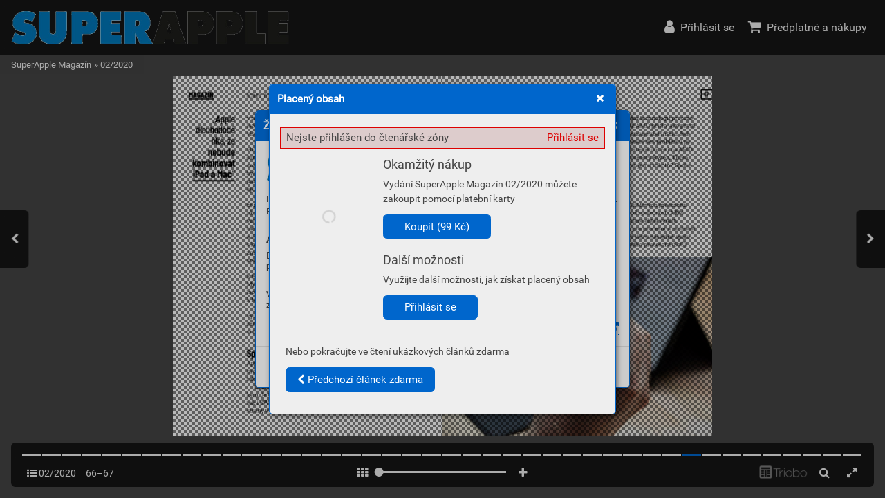

--- FILE ---
content_type: text/html; charset=UTF-8
request_url: https://casopis.superapple.cz/02-2020/strana-66
body_size: 40815
content:
<!DOCTYPE html>
<html lang="cs">
<head>
<!-- ---------------------------------------------------------------
     Powered by Triobo Digital Media Publishing (www.triobo.com)
---------------------------------------------------------------- -->
<title>Strana 66</title>
<meta charset="utf-8">
<meta id="viewport" name="viewport" content="width=device-width, initial-scale=1, user-scalable=0" />
<meta name="description" content="Druhé číslo SuperApple Magazínu v roce 2020 přináší velký srovnávací test deseti pouzder s klávesnicí pro iPad. Mimo nich a dalších recenzí se dozvíte více o ohebných displejích, nových procesorech, nových hrách i o mobilním fotografování." />
<meta name="robots" content="index, follow" />
<meta name="mobile-web-app-capable" content="yes" />
<link rel='icon' sizes='180x180' type='image/png' href='https://triobodistribution.blob.core.windows.net/publisher41/appFavicon-49.png' />
<link rel='apple-touch-icon' href='https://triobodistribution.blob.core.windows.net/publisher41/appFavicon-49.png' />
<meta name='apple-mobile-web-app-capable' content='yes' />
<meta name='apple-mobile-web-app-status-bar-style' content='black-translucent' />
<meta name='mobile-web-app-capable' content='yes' />
<meta name='apple-mobile-web-app-title' content='SuperApple Magazín' />
<meta name='application-name' content='SuperApple Magazín' />
<meta name='google-site-verification' content='L-OWblGSxAdmkQSzIlfu_X9q0J-SRM2awmzLGe38C2Y' />
<link rel="canonical" href="https://casopis.superapple.cz/02-2020/strana-66" />
<meta property="og:url" content="https://casopis.superapple.cz/02-2020/strana-66" />
<meta property="og:title" content="Strana 66" />
<meta property="og:description" content="Druhé číslo SuperApple Magazínu v roce 2020 přináší velký srovnávací test deseti pouzder s klávesnicí pro iPad. Mimo nich a dalších recenzí se dozvíte více o ohebných displejích, nových procesorech, nových hrách i o mobilním fotografování." />
<meta property="og:type" content="article" />
<meta property="og:site_name" content="SuperApple Magazín" />
<meta property="og:image" content="https://triobodistribution.blob.core.windows.net/public/ogPreview36690.jpg?ts=20211109154500" />
<meta property="og:image:width" content="768" />
<meta property="og:image:height" content="1024" />
<script type="application/ld+json">{"@context":"https://schema.org","@type":"Article","url":"https://casopis.superapple.cz/02-2020/strana-66","headline":"Strana 66","datePublished":"2021-11-09","image":"https://triobodistribution.blob.core.windows.net/public/ogPreview36690.jpg?ts=20211109154500"}</script><script type='text/javascript' src='/_release/tMini.js?20260120110641'></script>
<link type='text/css' href='/_release/tMini.css?20260120084343' rel='stylesheet'>
<script src="/_release/mainscript.php?h=25815e1ccc10429789c79035ae6381de&v=e9f967a7"></script>
</head>

<body><main>
<div class='application' publishers='[{"id":41,"url":"vlada-janecek","name":"Vl\u00e1\u010fa Jane\u010dek","fullName":"Jitka Jane\u010dkov\u00e1 \u2013 Vydavatelstv\u00ed","properties":{"headquarters":"Dra\u017eovice 308\n683 01 Rous\u00ednov\nI\u010c: 75308207\nDI\u010c: CZ7659184698","callto":"+420 721 534 501","mailto":"obchod@superapple.cz","www":"www.superapple.cz"},"publicationTags":[]}]' platforms='{"ios":"id1324015773","and":"cz.triobo.reader.android.superapple"}'>SuperApple Magazín</div>

<ul class='publications'>


<!-- publication 57: SuperApple Magazín -->
<li ord='1' domain='' class='publication' id='57' created='' ts='2022-10-31 12:11:55' url='superapple-magazin' themeId='5680' languages='cz' properties='{"hasLogo":true,"dialogLogo":"A","readerLogos":"AB","inRightBar":1,"pageBackground":"rgb(238,238,238)","pageTextColor":"rgb(68,68,68)","highlightingColor":"rgb(0,102,204)","oppositeColor":"rgb(255,255,255)","underdrawingColor":"rgb(230,236,242)","headerBackground":"rgb(255,255,255)","headerIcons":"rgb(0,102,204)"}' publicationTags=''>
<h1 class='title'>SuperApple Magazín</h1>
<p class='description'></p>

<ul class='themes'>
<li class='issue' id='5680' ts='2024-02-12 10:19:37' url='themeFreeIssues' type='1' issueMasterId='770'>

<div class='issueMeta' fonts='[{"family":"Roboto","face":"w400n5","type":"ttf","def":"font-family: Roboto; font-weight: 400; font-style:normal; font-stretch:normal;","filename":"Roboto-w400n5.ttf","url":"\/_fonts\/triobo\/Roboto\/Roboto-Regular.ttf"}]'></div>
<ul class='articles'>
<li class='article' id='229205' ts='2023-05-03 12:39:20.000000' url='publicationhomepage' formatVersion='1' properties='{"ogTitle":"Domovsk\u00e1 str\u00e1nka publikace","ogDescription":"Str\u00e1nka, na kter\u00e9 se zobrazuje obsah publikace","noHeader":true}'><div class='content'><div id='frame-0' class='frame frame-page frame-typePage' frame-type='page' formats='["tBackgroundColor:c5;min-height:1024px;height:100%;tColor:c6;","","",""]' tstyle='s1' newidcounter='11'><div class='frame frame-typeGroup frame-isScrolling minimal-scrollbars' frame-type='group' id='frame-10' tstyle='s1' formats='["width:100%;tPosition:absolute;height:100%;padding-top:80px;overflow:scrollY;","padding-bottom:60px;","",""]'><div frame-type='component' component-type='listOfIssues' class='frame frame-typeComponent' formats='["hColor:c1;oColor:c2;underdrawingColor:c7;","","",""]' id='frame-1' tstyle='s1' component-issues-options='ff,ab'></div></div><div class='frame frame-typeFragment' frame-type='fragment' id='frame-3' tstyle='s1' formats='["tBackgroundColor:c3;padding-top:5px;padding-right:12px;padding-left:12px;height:80px;tColor:c4;tDropShadowY:8px;tDropShadowW:4px;tDropShadowC:rgba(0,0,0,0.1);","","",""]' fragmentmode='0' fields='{}' newidcounter='13' fragmentid='1'></div><div class='frame frame-typeFragment' frame-type='fragment' id='frame-9' tstyle='s1' formats='["width:100%;tPosition:absolute;anchor:a6;","","",""]' fragmentmode='0' fields='{}' newidcounter='8' fragmentid='2'></div></div></div></li>
<li class='article' id='229380' ts='2022-08-04 09:03:56.000000' url='issuecontent' formatVersion='1' properties='[]'><div class='content'><div id='frame-0' class='frame frame-page frame-typePage' frame-type='page' formats='["tBackgroundColor:c5;min-height:933.3333333333333px;height:100%;tColor:c6;","","",""]' tstyle='s1' newidcounter='19'><div class='frame frame-typeGroup' frame-type='group' id='frame-13' formats='["width:100%;tPosition:absolute;height:100%;","overflow:scrollY;","",""]' tstyle='s1'><div class='frame frame-typeGroup minimal-scrollbars' frame-type='group' id='frame-7' tstyle='s1' formats='["width:256px;tPosition:absolute;coordY:0px;height:100%;padding-top:104px;padding-right:16px;padding-bottom:16px;padding-left:16px;overflow:scrollY;coordX:0px;","tPosition:relativeAuto;height:auto;","",""]'><div class='frame frame-typeGroup' frame-type='group' id='frame-14' formats='["","width:50%;tPosition:inlineBlock;vertical-align:top;padding-right:8px;","",""]' tstyle='s1'><div frame-type='text' class='frame frame-typeText' formats='["tmargin-bottom:16px;","isVisible:no;","",""]' tstyle='s1' id='frame-8'><p class='frame_par' tstyle='s4' formats='["","","",""]'><span class='frame_field frame_field-issue_title' fieldkey='issue_title' fieldvalue='Issue title'>Issue title</span></p></div><div frame-type='component' component-type='issueThumbnail' class='frame frame-typeComponent' formats='["tmargin-top:16px;tmargin-bottom:16px;","tmargin-top:0px;","",""]' tstyle='s1' id='frame-9'></div></div><div class='frame frame-typeGroup' frame-type='group' id='frame-15' formats='["","width:50%;tPosition:inlineBlock;vertical-align:top;padding-left:8px;","",""]' tstyle='s1'><div class='frame frame-typeText frame-isHidden' frame-type='text' tstyle='s1' id='frame-16' formats='["tmargin-top:0px;tmargin-bottom:16px;isVisible:no;","isVisible:yes;","",""]'><p class='frame_par' tstyle='s4' formats='["","","",""]'><span class='frame_field frame_field-issue_title' fieldkey='issue_title' fieldvalue='Issue title'>Issue title</span><br></p></div><div frame-type='text' class='frame frame-typeText' formats='["tmargin-top:16px;tmargin-bottom:16px;tColor:rgb(128,128,128);","tmargin-top:4px;","",""]' tstyle='s1' id='frame-11'><p class='frame_par' tstyle='s2' formats='["","","",""]'><span class='frame_field frame_field-issue_date' fieldkey='issue_date' fieldvalue='Issue date'>Issue date</span></p></div><div class='frame frame-typeText' frame-type='text' tstyle='s1' id='frame-12' formats='["tmargin-top:16px;tmargin-bottom:16px;","","",""]'><p class='frame_par' tstyle='s2' formats='["","","",""]'><span fieldvalue='Issue description' class='frame_field frame_field-issue_description' fieldkey='issue_description' fieldtype='input'>Issue description</span></p></div><div frame-type='component' component-type='issueButtonsBar' class='frame frame-typeComponent' formats='["hColor:c1;oColor:c2;tmargin-top:16px;tmargin-bottom:16px;","","",""]' tstyle='s1' id='frame-10'></div></div></div><div class='frame frame-typeGroup minimal-scrollbars' frame-type='group' id='frame-5' tstyle='s1' formats='["width:calc(100% - 256px);tPosition:absolute;coordY:0px;coordX:256px;height:100%;padding-top:104px;overflow:scrollY;padding-right:4px;padding-left:8px;","tPosition:relativeAuto;width:100%;padding-top:0px;overflow:hidden;height:auto;padding-bottom:60px;","",""]'><div frame-type='text' class='frame frame-typeText' formats='["tmargin-left:4px;tmargin-right:4px;tmargin-bottom:12px;","","",""]' tstyle='s1' id='frame-6'><p class='frame_par' tstyle='s4' formats='["","","",""]'><span fieldvalue='Content' class='frame_field frame_field-loc_content' fieldkey='loc_content' fieldtype='input'>Content</span></p></div><div frame-type='component' component-type='listOfArticles' class='frame frame-typeComponent' formats='["tColor:rgba(68,68,68,1);padding-bottom:24px;","","",""]' id='frame-1' tstyle='s1'></div></div></div><div frame-type='fragment' fragmentid='1' fragmentmode='0' class='frame frame-typeFragment' formats='["tBackgroundColor:c3;padding-top:5px;padding-right:12px;padding-left:12px;width:100%;tPosition:absolute;height:80px;tColor:c4;","","",""]' tstyle='s1' id='frame-2' newidcounter='13' fields='{}'></div><div frame-type='fragment' fragmentid='2' fragmentmode='0' class='frame frame-typeFragment' formats='["width:100%;tPosition:absolute;anchor:a6;","","",""]' tstyle='s1' id='frame-17' newidcounter='8' fields='{}'></div></div></div></li>
<li class='article' id='230304' ts='2022-07-26 12:42:44.000000' url='groupcontent' formatVersion='1' properties='[]'><div class='content'><div id='frame-0' class='frame frame-page frame-typePage' frame-type='page' formats='["tBackgroundColor:c5;min-height:480px;height:100%;tColor:c6;","","",""]' tstyle='s1' newidcounter='7'><div class='frame frame-typeGroup minimal-scrollbars' frame-type='group' id='frame-4' tstyle='s1' formats='["width:100%;tPosition:absolute;height:100%;overflow:scrollY;padding-top:80px;","padding-bottom:60px;","",""]'><div frame-type='component' component-type='groupHeaderBar' class='frame frame-typeComponent' formats='["tmargin-top:32px;tmargin-bottom:16px;padding-right:14px;padding-left:14px;oColor:c2;hColor:c1;","","",""]' tstyle='s1' id='frame-6'></div><div frame-type='component' component-type='listOfIssues' class='frame frame-typeComponent tReader_listOfItems-columns3' formats='["","","",""]' id='frame-3' tstyle='s1' issue-tag-id='-1'></div></div><div frame-type='fragment' fragmentid='1' fragmentmode='0' class='frame frame-typeFragment' formats='["tBackgroundColor:c3;padding-top:5px;padding-right:12px;padding-left:12px;width:100%;tPosition:absolute;height:80px;tColor:c4;","","",""]' tstyle='s1' id='frame-1' newidcounter='13' fields='{}'></div><div frame-type='fragment' fragmentid='2' fragmentmode='0' class='frame frame-typeFragment' formats='["width:100%;tPosition:absolute;anchor:a6;","","",""]' tstyle='s1' id='frame-2' newidcounter='8' fields='{}'></div></div></div></li>
<li class='article' id='231186' ts='2022-08-08 09:31:52.000000' url='searchresults' formatVersion='1' properties='[]'><div class='content'><div id='frame-0' class='frame frame-page frame-typePage' frame-type='page' formats='["min-height:933.3333333333333px;height:100%;tColor:c6;tBackgroundColor:c5;","","",""]' tstyle='s1' newidcounter='7'><div class='frame frame-typeGroup minimal-scrollbars' frame-type='group' id='frame-4' tstyle='s1' formats='["width:100%;tPosition:absolute;height:100%;padding-top:80px;overflow:scrollY;","padding-bottom:60px;","",""]'><div frame-type='component' component-type='searchBox' class='frame frame-typeComponent' formats='["padding-top:16px;padding-right:12px;padding-bottom:16px;padding-left:12px;hColor:c1;oColor:c2;","","",""]' tstyle='s1' id='frame-6'></div><div frame-type='text' class='frame frame-typeText' formats='["padding-left:12px;padding-right:12px;padding-top:16px;","","",""]' tstyle='s1' id='frame-5'><p class='frame_par' tstyle='s4' formats='["","","",""]'><span fieldvalue='Search results' class='frame_field frame_field-loc_searchResults' fieldkey='loc_searchResults' fieldtype='input'>Search results</span></p></div><div frame-type='component' component-type='searchResults' class='frame frame-typeComponent' formats='["","","",""]' id='frame-1' tstyle='s1'></div></div><div frame-type='fragment' fragmentid='1' fragmentmode='0' class='frame frame-typeFragment' formats='["tBackgroundColor:c3;padding-top:5px;padding-right:12px;padding-left:12px;width:100%;tPosition:absolute;height:80px;tColor:c4;","","",""]' tstyle='s1' id='frame-2' newidcounter='13' fields='{}'></div><div frame-type='fragment' fragmentid='2' fragmentmode='0' class='frame frame-typeFragment' formats='["width:100%;tPosition:absolute;anchor:a6;","","",""]' tstyle='s1' id='frame-3' newidcounter='8' fields='{}'></div></div></div></li>
<li class='article' id='231187' ts='2022-08-04 09:05:45.000000' url='eshop' formatVersion='1' properties='[]'><div class='content'><div id='frame-0' class='frame frame-page frame-typePage' frame-type='page' formats='["min-height:933.3333333333333px;tColor:c6;height:100%;tBackgroundColor:c5;","","",""]' tstyle='s1' newidcounter='7'><div class='frame frame-typeGroup minimal-scrollbars' frame-type='group' id='frame-2' tstyle='s1' formats='["width:100%;tPosition:absolute;height:100%;padding-top:80px;overflow:scrollY;","padding-bottom:60px;","",""]'><div frame-type='component' class='frame frame-typeComponent' formats='["","","",""]' id='frame-1' tstyle='s1' component-type='listOfEShopItems'></div><div frame-type='component' component-type='eShopInfo' class='frame frame-typeComponent' formats='["text-align:center;hColor:c1;oColor:c2;","","",""]' tstyle='s1' id='frame-6'></div></div><div frame-type='fragment' fragmentid='1' fragmentmode='0' class='frame frame-typeFragment' formats='["tBackgroundColor:c3;padding-top:5px;padding-right:12px;padding-left:12px;width:100%;tPosition:absolute;height:80px;tColor:c4;","","",""]' tstyle='s1' id='frame-3' newidcounter='13' fields='{}'></div><div frame-type='fragment' fragmentid='2' fragmentmode='0' class='frame frame-typeFragment' formats='["width:100%;tPosition:absolute;anchor:a6;","","",""]' tstyle='s1' id='frame-4' newidcounter='8' fields='{}'></div></div></div></li>
<li class='article' id='232352' ts='2023-01-24 14:42:49.000000' url='kioskhomepage' formatVersion='1' properties='[]'><div class='content'><div id='frame-0' class='frame frame-page frame-typePage' frame-type='page' formats='["min-height:933.3333333333334px;tColor:c6;tBackgroundColor:c5;","","",""]' tstyle='s1' newidcounter='6'><div class='frame frame-typeGroup minimal-scrollbars frame-isScrolling' frame-type='group' id='frame-4' tstyle='s1' formats='["width:100%;tPosition:absolute;height:100%;overflow:scrollY;padding-top:80px;","padding-bottom:24px;","",""]'><div frame-type='component' component-type='listOfLatestIssues' class='frame frame-typeComponent' formats='["tBackgroundColor:c7;","","",""]' tstyle='s1' id='frame-5' max-rows='1'></div><div frame-type='component' component-type='listOfPublications' class='frame frame-typeComponent' formats='["","","",""]' id='frame-3' tstyle='s1'></div></div><div frame-type='fragment' fragmentid='1' fragmentmode='0' class='frame frame-typeFragment' formats='["tBackgroundColor:c3;padding-top:5px;padding-right:12px;padding-left:12px;width:100%;tPosition:absolute;height:80px;tColor:c4;","","",""]' tstyle='s1' id='frame-1' newidcounter='13' fields='{}'></div><div frame-type='fragment' fragmentid='2' fragmentmode='0' class='frame frame-typeFragment' formats='["width:100%;tPosition:absolute;anchor:a6;","","",""]' tstyle='s1' id='frame-2' newidcounter='8' fields='{}'></div></div></div></li>
<li class='article' id='279683' ts='2023-01-24 14:41:15.000000' url='latestissues' formatVersion='1' properties='[]'><div class='content'><div id='frame-0' class='frame frame-page frame-typePage' frame-type='page' formats='["min-height:933.3333333333334px;tColor:c6;tBackgroundColor:c5;","","",""]' tstyle='s1' newidcounter='10'><div class='frame frame-typeGroup minimal-scrollbars frame-isScrolling' frame-type='group' id='frame-4' tstyle='s1' formats='["width:100%;tPosition:absolute;height:100%;overflow:scrollY;padding-top:80px;","padding-bottom:24px;","",""]'><div frame-type='component' component-type='listOfLatestIssues' class='frame frame-typeComponent' formats='["","","",""]' tstyle='s1' id='frame-6'></div></div><div frame-type='fragment' fragmentid='1' fragmentmode='0' class='frame frame-typeFragment' formats='["tBackgroundColor:c3;padding-top:5px;padding-right:12px;padding-left:12px;width:100%;tPosition:absolute;height:80px;tColor:c4;","","",""]' tstyle='s1' id='frame-8' newidcounter='13' fields='{}'></div><div frame-type='fragment' fragmentid='2' fragmentmode='0' class='frame frame-typeFragment' formats='["width:100%;tPosition:absolute;anchor:a6;","","",""]' tstyle='s1' id='frame-9' newidcounter='8' fields='{}'></div></div></div></li>
</ul>

<ul class='freeSources'>
</ul>

<ul class='restrictedSources'>
</ul>

</li>

</ul>

<div class='issueMaster' id='770' ts='' pageRatios='[0.6666666666666666,0.75]' styles='{"s1":{"type":"frame","isDefault":true,"name":"Default","formats":["","","",""],"groupId":"g0","id":"s1","order":1},"s2":{"type":"par","isDefault":true,"name":"Default","formats":["font-family:Roboto;font-weight:normal;font-size:15px;line-height:120%;","","",""],"groupId":"g1","id":"s2","order":1},"s3":{"type":"block","isDefault":true,"name":"Default","formats":["","","",""],"groupId":"g2","id":"s3","order":1},"s4":{"id":"s4","type":"par","formats":["font-family:Roboto;font-weight:300;font-size:28px;line-height:120%;font-style:normal;font-stretch:normal;","","",""],"order":2,"name":"Title","groupId":"g1","hidden":false}}' colors='{"c1":{"name":"Highlighting color","value":"rgba(48,170,204,1)","order":1},"c2":{"name":"Opposite of highlighting color","value":"rgba(255,255,255,1)","order":1},"c3":{"name":"Header background","value":"rgba(48,170,204,1)","order":1},"c4":{"name":"Header icons","value":"rgba(255,255,255,1)","order":1},"c5":{"name":"Page background","value":"rgba(238,238,238,1)","order":1},"c6":{"name":"Page text color","value":"rgba(68,68,68,1)","order":1},"c7":{"name":"Underdrawing Color","value":"rgba(223,238,242,1)","order":1}}'>
<ul class='sources'>
</ul>

<ul class='fragments'>
<li class='fragment' id='1' ts=''>
<div class='content'><div class='frame frame-typeFragment' frame-type='fragment' formats='["tBackgroundColor:c3;padding-top:5px;padding-right:12px;padding-left:12px;height:80px;tColor:c4;width:100%;tPosition:absolute;","","",""]' tstyle='null' newidcounter='13'><div class='frame frame-typeGroup frame-isFloating' frame-type='group' id='frame-1-10' tstyle='s1' formats='["tPosition:floatingRight;","","",""]'><div frame-type='component' component-type='applicationsBar' class='frame frame-typeComponent' formats='["tPosition:inlineBlock;vertical-align:top;","","",""]' tstyle='s1' id='frame-1-11'><div class='applicationsBar'><a href='#' class='applicationsBar_part'>iOS</a><a href='#' class='applicationsBar_part'>Android</a></div></div><div frame-type='component' component-type='languageBar' class='frame frame-typeComponent' formats='["tPosition:inlineBlock;vertical-align:top;","","",""]' id='frame-1-9' tstyle='s1'><div class='languageBar'><a href='#' class='languageBar_part'>Česky</a></div></div></div><div frame-type='component' component-type='navigationBar' class='frame frame-typeComponent' formats='["tmargin-bottom:7px;hColor:c4;","","",""]' tstyle='s1' id='frame-1-8'><div class='navigationBar'><a href='#' class='navigationBar_part'><i class='fa fa-home'></i></a><span class='navigationBar_part navigationBar_part-divider'>»</span><a href='#' class='navigationBar_part'>Vydání</a></div></div><div frame-type='component' component-type='mainIconsBar' class='frame frame-typeComponent frame-isFloating frame-isHidden' formats='["--component-labels:none;text-align:right;tPosition:floatingRight;","isVisible:no;","",""]' id='frame-1-2' tstyle='s1'><div class='mainIconsBar'><button class='mButton mainIconsBarButton mainIconsBarButton-home'><span class='mainIconsBarButton_icon'><i class='fa fa-home'></i></span><span class='mainIconsBarButton_label'>Home</span></button><button class='mButton mainIconsBarButton mainIconsBarButton-user'><span class='mainIconsBarButton_icon'><i class='fa fa-user'></i></span><span class='mainIconsBarButton_label mainIconsBarButton_label-login'>Přihlásit se</span></button><button class='mButton mainIconsBarButton mainIconsBarButton-shop'><span class='mainIconsBarButton_icon'><i class='fa fa-shopping-cart'></i></span><span class='mainIconsBarButton_label'>Nákupy</span></button><button class='mButton mainIconsBarButton mainIconsBarButton-search'><span class='mainIconsBarButton_icon'><i class='fa fa-search'></i></span><span class='mainIconsBarButton_label'>Search</span></button><button class='mButton mainIconsBarButton mainIconsBarButton-menu'><span class='mainIconsBarButton_icon'><i class='fa fa-bars'></i></span><span class='mainIconsBarButton_label'>Menu</span></button></div></div><div frame-type='component' class='frame frame-typeComponent' formats='["height:40px;","","",""]' tstyle='s1' id='frame-1-12' component-type='logoBar'><div class='logoBar'><p class='logoBar_title'>Výchozí témata</p></div></div></div></div>
</li>
<li class='fragment' id='2' ts=''>
<div class='content'><div class='frame frame-typeFragment' frame-type='fragment' formats='["width:100%;tPosition:absolute;anchor:a6;","","",""]' newidcounter='8'><div frame-type='component' component-type='mainIconsBar' class='frame frame-typeComponent' formats='["text-align:center;tColor:rgb(255,255,255);tBackgroundColor:rgb(0,0,0);isVisible:no;font-size:120%;","isVisible:yes;","",""]' id='frame-2-7' tstyle='s1'><div class='mainIconsBar'><button class='mButton mainIconsBarButton mainIconsBarButton-home'><span class='mainIconsBarButton_icon'><i class='fa fa-home'></i></span><span class='mainIconsBarButton_label'>Home</span></button><button class='mButton mainIconsBarButton mainIconsBarButton-user'><span class='mainIconsBarButton_icon'><i class='fa fa-user'></i></span><span class='mainIconsBarButton_label mainIconsBarButton_label-login'>Přihlásit se</span></button><button class='mButton mainIconsBarButton mainIconsBarButton-shop'><span class='mainIconsBarButton_icon'><i class='fa fa-shopping-cart'></i></span><span class='mainIconsBarButton_label'>Nákupy</span></button><button class='mButton mainIconsBarButton mainIconsBarButton-search'><span class='mainIconsBarButton_icon'><i class='fa fa-search'></i></span><span class='mainIconsBarButton_label'>Search</span></button><button class='mButton mainIconsBarButton mainIconsBarButton-menu'><span class='mainIconsBarButton_icon'><i class='fa fa-bars'></i></span><span class='mainIconsBarButton_label'>Menu</span></button></div></div></div></div>
</li>
<li class='fragment' id='3' ts=''>
<div class='content'><div class='frame frame-typeFragment' frame-type='fragment' formats='["","","",""]' tstyle='null' newidcounter='12'></div></div>
</li>
<li class='fragment' id='4' ts=''>
<div class='content'><div class='frame frame-typeFragment' frame-type='fragment' formats='["","","",""]' tstyle='undefined' newidcounter='0'></div></div>
</li>
<li class='fragment' id='6' ts=''>
<div class='content'><div class='frame frame-typeFragment' frame-type='fragment' formats='["","","",""]' tstyle='s1' newidcounter='84'><div frame-type='component' component-type='publisherInfo' class='frame frame-typeComponent frame-isSelectable frame-isSelected' formats='["padding-top:24px;padding-right:24px;padding-bottom:24px;padding-left:24px;tBackgroundColor:rgb(32,32,32);tColor:rgb(255,255,255);hColor:rgb(191,191,191);font-size:87.5%;","","",""]' id='frame-80-83' tstyle='s1'><div class='publisherInfo'><p><b>Triobo Ltd.</b><br>3rd Floor, 207 Regent Street<br>London W1B 3HH<br>United Kingdom<br>CN: 08995015<br>VAT: GB 283 4280 94</p><p><span style='color: var(--highlighting-color, inherit);'>https://www.triobo.com</span></p><p><span style='color: var(--highlighting-color, inherit);'>support@triobo.com</span></p><p>(+44) 20 3695 0892</p></div></div></div></div>
</li>
</ul>

</div><ul class='issueMasters'>
<li class='issueMaster' id='200' ts='2020-07-20 19:31:01' type='0' pageRatios='[0.7494145199063232,0.7492682926829268]' styles='{"s1":{"type":"frame","isDefault":true,"name":"default","formats":["","","",""]},"s2":{"type":"par","isDefault":true,"name":"default","formats":["font-family:PT_Sans;font-weight:normal;font-size:15px;line-height:120%;","","",""]},"s3":{"type":"block","isDefault":true,"name":"default","formats":["","","",""]}}' colors='[]'></li>
<li class='issueMaster' id='201' ts='2020-07-20 21:56:44' type='0' pageRatios='[0.7064017660044151,0.7071823204419889]' styles='{"s1":{"type":"frame","isDefault":true,"name":"default","formats":["","","",""]},"s2":{"type":"par","isDefault":true,"name":"default","formats":["font-family:PT_Sans;font-weight:normal;font-size:15px;line-height:120%;","","",""]},"s3":{"type":"block","isDefault":true,"name":"default","formats":["","","",""]}}' colors='[]'></li>
<li class='issueMaster' id='586' ts='2021-07-01 10:45:55' type='1' pageRatios='[0.7494145199063232,0.7492682926829268]' styles='{"s1":{"type":"frame","isDefault":true,"name":"Default","formats":["","","",""]},"s2":{"type":"par","isDefault":true,"name":"Default","formats":["font-family:PT_Sans;font-weight:normal;font-size:15px;line-height:120%;","","",""]},"s3":{"type":"block","isDefault":true,"name":"Default","formats":["","","",""]}}' colors='[]'></li>
</ul>

<ul class='issueTags'>
</ul>

<ul class='menus'>
</ul>

<ul class='featuredArticles'>
</ul>

<ul class='subscriptionGroups'>
<li class='subscriptionGroup' id='10' prefix='cz.superapple.magazine' type='0'><h3 class='title'>Předplatné</h3></li>
</ul>

<ul class='subscriptions'>
</ul>

<ul class='issues'>
<li class='issue' id='4997' ts='2022-11-24 09:49:45' url='08-2021' type='0' issueMasterId='586' coverId='248399' date='2021-12-24' pubDate='' tags='' subscriptionGroups='sgr10' languages='' availability='1' visibility='0' productId='cz.superapple.magazin.2108' pdfSourceId='235219' pdfParams='{"countOfFonts":43,"bgFormat":"svg"}' properties='{"prices":{"CZK":"99"},"centerfold":1,"enablePDFDownload":0,"isFeatured":0,"omitContent":0,"unlockedArticles":2}'><a href='/08-2021'><h3 class='title'>08/2021</h3><p class='description'>Osmé číslo časopisu SuperApple Magazínu v roce 2021 přináší velké testy MacBooku Pro 16“ s M1 Max procesorem a sluchátek AirPods 3 nebo AirPods Max.</p></a></li>
<li class='issue' id='4798' ts='2022-11-24 09:49:45' url='7-2021' type='0' issueMasterId='586' coverId='238729' date='2021-11-11' pubDate='' tags='' subscriptionGroups='sgr10' languages='' availability='1' visibility='0' productId='cz.superapple.magazin.2107' pdfSourceId='224660' pdfParams='' properties='{"prices":{"CZK":"99"},"centerfold":1,"enablePDFDownload":0,"isFeatured":0,"omitContent":0,"unlockedArticles":2}'><a href='/7-2021'><h3 class='title'>07/2021</h3><p class='description'>V sedmém čísle SuperApple Magazínu v roce 2021 najdete testy nových MacBooků Pro, telefonu Apple iPhone 13 Pro, chytrých hodinek Apple Watch Series 7 i zkušenosti se satelitním internetem od Starlink.  A také spoustu dalšího čtení. </p></a></li>
<li class='issue' id='4520' ts='2022-11-24 09:49:45' url='06-2021' type='0' issueMasterId='586' coverId='226019' date='2021-09-30' pubDate='' tags='' subscriptionGroups='sgr10' languages='' availability='1' visibility='0' productId='cz.superapple.magazin.2106' pdfSourceId='211345' pdfParams='{"countOfFonts":14,"bgFormat":"svg"}' properties='{"prices":{"CZK":"99"},"centerfold":1,"enablePDFDownload":0,"isFeatured":0,"omitContent":0,"unlockedArticles":2}'><a href='/06-2021'><h3 class='title'>06/2021</h3><p class='description'>V hlavním tématu čísla se věnujeme novinkám, které si Apple připravil na podzim letošního roku. Podíváme se podrobně jak na všechny čtyři nové iPhony 13, představíme si nový nejlevnější iPad klasického střihu i první zkušenosti se zcela přepracovaným iPadem mini. Nevynecháme ani iPhone sedmé série.</p></a></li>
<li class='issue' id='4334' ts='2022-11-24 09:49:45' url='05-2021' type='0' issueMasterId='586' coverId='215621' date='2021-07-01' pubDate='' tags='' subscriptionGroups='sgr10' languages='' availability='1' visibility='0' productId='cz.superapple.magazin.2105' pdfSourceId='200569' pdfParams='{"countOfFonts":33,"bgFormat":"svg"}' properties='{"prices":{"CZK":"99"},"centerfold":1,"enablePDFDownload":0,"isFeatured":0,"omitContent":0,"unlockedArticles":2}'><a href='/05-2021'><h3 class='title'>05/2021</h3><p class='description'>V hlavním tématu čísla věnujeme novinkám, které Apple představil v rámci své vývojářské konference WWDC. Ta je právem nejdůležitější událostí celého roku, protože v jejím úvodu Apple představuje nové verze všech svých operačních systémů. Mimo klasické dávky testů, recenzí a rad nezapomínáme ani na aktuální témata.</p></a></li>
<li class='issue' id='4207' ts='2022-11-24 09:49:45' url='04-2021' type='0' issueMasterId='200' coverId='209430' date='2021-05-27' pubDate='' tags='' subscriptionGroups='sgr10' languages='' availability='1' visibility='0' productId='cz.superapple.magazin.2104' pdfSourceId='194539' pdfParams='{"countOfFonts":15,"bgFormat":"svg"}' properties='{"prices":{"CZK":"99"},"centerfold":1,"enablePDFDownload":0,"isFeatured":0,"omitContent":0,"unlockedArticles":2}'><a href='/04-2021'><h3 class='title'>04/2021</h3><p class='description'>V hlavním tématu čísla se dozvíte vše o doplňcích AirTag. Malá kolečka plná elektroniky, díky kterým již nebudete muset hledat své věci pohozené v domácnosti. Fungují, jak již jsme u Applu zvyklí, výborně nejen ke sledování klíčů, ale třeba i kola či automobilu.</p></a></li>
<li class='issue' id='4138' ts='2022-11-24 09:49:45' url='03-2021-1' type='0' issueMasterId='200' coverId='199333' date='2021-04-29' pubDate='' tags='' subscriptionGroups='sgr10' languages='' availability='1' visibility='0' productId='cz.superapple.magazin.2103' pdfSourceId='190921' pdfParams='{"countOfFonts":28,"bgFormat":"svg"}' properties='{"prices":{"CZK":"99"},"centerfold":1,"enablePDFDownload":0,"isFeatured":0,"omitContent":0,"unlockedArticles":2}'><a href='/03-2021-1'><h3 class='title'>03/2021</h3><p class='description'>Dozvíte se vše, co o procesoru Apple M1 víme. Počítače s ním používáme již od prvního dne, kdy se dostaly na trh, a to je již více než půl roku. Poradíme vám, jakým způsobem můžete virtualizovat operační systém Windows, na které věci si dát při nákupu pozor a ve kterých si naopak ve srovnání s Intel procesory polepšíte.  Druhým tématem je ohlédnutí za hraním na Macu. Petr Škuta s Michalem Moravcem se mu věnují bezmála 20 let a díky tomu mají o celé oblasti dokonalý přehled. Pohřbí procesory Apple Silicon hraní na Macu, nebo mu naopak pomohou?  Mimo klasické dávky testů, recenzí a rad nezapomínáme ani na aktuální témata.</p></a></li>
<li class='issue' id='3532' ts='2022-11-24 09:49:45' url='022021' type='0' issueMasterId='200' coverId='149165' date='2021-03-17' pubDate='' tags='' subscriptionGroups='sgr10' languages='' availability='1' visibility='0' productId='cz.superapple.magazin.2102' pdfSourceId='150391' pdfParams='{"countOfFonts":13,"bgFormat":"svg"}' properties='{"prices":{"CZK":"99"},"centerfold":1,"enablePDFDownload":0,"isFeatured":0,"omitContent":0}'><a href='/022021'><h3 class='title'>02/2021</h3><p class='description'>Nové Macy s M1 procesory začínají přivádět do světa počítačů Apple velké množství nových uživatelů. Právě takovým začátečníkům věnujeme úvodní téma tohoto čísla. Najdete zde vše, čím se liší Apple počítače od druhých počítačů, a postupně na tuto pasáž navazujeme tipy pro pokročilé uživatele. Poradíme jim, jak se nejlépe starat o úložiště ve svých počítačích i jak obnovit zdánlivě ztracené místo. Celé téma pak uzavíráme testy různých typů úložišť, o nichž v tématu hovoříme.</p></a></li>
<li class='issue' id='2635' ts='2022-11-24 09:49:45' url='01-2021' type='0' issueMasterId='200' coverId='108153' date='2021-02-11' pubDate='' tags='' subscriptionGroups='sgr10' languages='' availability='1' visibility='0' productId='cz.superapple.magazin.2101' pdfSourceId='109375' pdfParams='{"countOfFonts":14,"bgFormat":"svg"}' properties='{"prices":{"CZK":"99"},"centerfold":1,"enablePDFDownload":0,"isFeatured":0,"omitContent":0}'><a href='/01-2021'><h3 class='title'>01/2021</h3><p class='description'>V prvním čísle SuperApple Magazínu v roce 2021 najdete velký test sluchátek AirPods Max, o historii iPadu i o výzvách, které Apple čekají v letošním roce.</p></a></li>
<li class='issue' id='2415' ts='2022-11-24 09:49:45' url='08-2020' type='0' issueMasterId='200' coverId='96308' date='2020-12-24' pubDate='2020-12-24 02:00:00' tags='' subscriptionGroups='sgr10' languages='' availability='1' visibility='0' productId='cz.superapple.magazin.2008' pdfSourceId='97143' pdfParams='{"countOfFonts":13,"bgFormat":"svg"}' properties='{"prices":{"CZK":"99"},"centerfold":1,"enablePDFDownload":0,"isFeatured":0,"omitContent":0}'><a href='/08-2020'><h3 class='title'>08/2020</h3><p class='description'>Osmé vydání SuperApple Magazínu v roce 2020 je zcela věnováno procesorům Apple M1. Dozvíte se, jak fungují vaše stávající aplikace, připravili jsme testy nových počítačů s tímto procesorem a víme také, jak nainstalujete a zprovozníte na těchto procesorech Windows. A nezapomínáme ani na hráče.</p></a></li>
<li class='issue' id='1794' ts='2022-11-24 09:49:45' url='07-2020-3' type='0' issueMasterId='200' coverId='64391' date='2020-11-05' pubDate='' tags='' subscriptionGroups='sgr10' languages='' availability='1' visibility='0' productId='cz.superapple.magazin.2007' pdfSourceId='65891' pdfParams='{"countOfFonts":14,"bgFormat":"svg"}' properties='{"prices":{"CZK":"99"},"centerfold":1,"enablePDFDownload":0,"isFeatured":0,"omitContent":0}'><a href='/07-2020-3'><h3 class='title'>07/2020</h3><p class='description'>Speciální číslo věnované nejen novým iPhonům 12, ale i iPad Air 4. Proč speciální? Protože celé vznikalo právě jen na iPadu.</p></a></li>
<li class='issue' id='1364' ts='2022-11-24 09:49:45' url='06-2020' type='0' issueMasterId='200' coverId='52170' date='2020-09-04' pubDate='' tags='' subscriptionGroups='sgr10' languages='' availability='1' visibility='0' productId='cz.superapple.magazin.2006' pdfSourceId='52857' pdfParams='{"countOfFonts":14,"bgFormat":"svg"}' properties='{"centerfold":1,"prices":{"CZK":"99"},"enablePDFDownload":0}'><a href='/06-2020'><h3 class='title'>06/2020</h3><p class='description'>Šesté vydání SuperApple Magazínu v roce 2020 důkladně testuje nové sedmadvacetipalcové iMacy. Dozvíte se, jestli se vyplatí nákup nejlevnějšího MacBooku Pro, představíme vám superširoký monitor a podíváme se, jestli je lepší iPad nebo konkurenční Surface Go 2 od Microsoftu. Mimo klasické dávky testů, recenzí a rad nezapomínáme ani na aktuální témata.</p></a></li>
<li class='issue' id='1238' ts='2022-11-24 09:49:45' url='05-2020' type='0' issueMasterId='200' coverId='45078' date='2020-07-17' pubDate='' tags='' subscriptionGroups='sgr10' languages='' availability='1' visibility='0' productId='cz.superapple.magazin.2005' pdfSourceId='43963' pdfParams='{"countOfFonts":15,"bgFormat":"svg"}' properties='{"centerfold":1,"prices":{"CZK":"99"},"enablePDFDownload":0}'><a href='/05-2020'><h3 class='title'>05/2020</h3><p class='description'>Páté číslo SuperApple Magazínu v roce 2020 se věnuje přechodu na procesory ARM a přináší také velké srovnání hudebních služeb.</p></a></li>
<li class='issue' id='1258' ts='2022-11-24 09:49:45' url='04-2020' type='0' issueMasterId='200' coverId='45772' date='2020-06-04' pubDate='' tags='' subscriptionGroups='sgr10' languages='' availability='1' visibility='0' productId='cz.superapple.magazin.2004' pdfSourceId='44681' pdfParams='{"countOfFonts":18,"bgFormat":"svg"}' properties='{"centerfold":1,"prices":{"CZK":"99"},"enablePDFDownload":0}'><a href='/04-2020'><h3 class='title'>04/2020</h3><p class='description'>Ve čtvrtém vydání SuperApple Magazínu v roce 2020 najdete rádce výběrem bazarového Macu i přehled funkcí, které by bylo příjemné mít v iPad OS 14. Důkladně jsme otestovali také nový iPhone SE nebo třináctipalcové MacBooky Pro, nezapomněli jsme ani na kouzelnou klávesnici Magic Keyboard určenou pro iPady Pro. Mimo klasické dávky testů, recenzí a rad nezapomínáme ani na aktuální témata.</p></a></li>
<li class='issue' id='1259' ts='2022-11-24 09:49:45' url='03-2021' type='0' issueMasterId='200' coverId='45844' date='2020-04-09' pubDate='' tags='' subscriptionGroups='sgr10' languages='' availability='1' visibility='0' productId='cz.superapple.magazin.2003' pdfSourceId='44754' pdfParams='{"countOfFonts":13,"bgFormat":"svg"}' properties='{"centerfold":1,"prices":{"CZK":"99"},"enablePDFDownload":0}'><a href='/03-2021'><h3 class='title'>03/2020</h3><p class='description'>Ve třetím vydání SuperApple Magazínu v roce 2020 najdete rádce výběrem přenosného Apple počítače a dozvíte se vše o aktuálních novinkách. Mimo klasické dávky testů, recenzí a rad nezapomínáme ani na aktuální témata, mezi které bezesporu patří vzdálená výuka. </p></a></li>
<li class='issue' id='1260' ts='2022-11-24 09:49:45' url='02-2020' type='0' issueMasterId='200' coverId='45932' date='2020-02-27' pubDate='' tags='' subscriptionGroups='sgr10' languages='' availability='1' visibility='0' productId='cz.superapple.magazin.2002' pdfSourceId='44843' pdfParams='{"countOfFonts":16,"bgFormat":"svg"}' properties='{"centerfold":1,"prices":{"CZK":"99"},"enablePDFDownload":0}'><a href='/02-2020'><h3 class='title'>02/2020</h3><p class='description'>Druhé číslo SuperApple Magazínu v roce 2020 přináší velký srovnávací test deseti pouzder s klávesnicí pro iPad. Mimo nich a dalších recenzí se dozvíte více o ohebných displejích, nových procesorech, nových hrách i o mobilním fotografování.</p></a></li>
<li class='issue' id='1261' ts='2022-11-24 09:49:45' url='01-2020' type='0' issueMasterId='200' coverId='46014' date='2020-01-15' pubDate='' tags='' subscriptionGroups='sgr10' languages='' availability='1' visibility='0' productId='cz.superapple.magazin.2001' pdfSourceId='44926' pdfParams='{"countOfFonts":25,"bgFormat":"svg"}' properties='{"centerfold":1,"prices":{"CZK":"99"},"enablePDFDownload":0}'><a href='/01-2020'><h3 class='title'>01/2020</h3><p class='description'>Toto číslo přináší nejen velký test šestnáctipalcového MacBooku Pro, ale i zkušenosti se sportováním s pomocí Apple Watch i podrobný rozbor multimediální služby Apple TV+.</p></a></li>
<li class='issue' id='1262' ts='2022-11-24 09:49:45' url='11-12-2021' type='0' issueMasterId='201' coverId='46096' date='2019-11-12' pubDate='' tags='' subscriptionGroups='sgr10' languages='' availability='1' visibility='0' productId='cz.superapple.magazin.1911' pdfSourceId='45009' pdfParams='{"countOfFonts":11,"bgFormat":"svg"}' properties='{"centerfold":1,"prices":{"CZK":"99"},"enablePDFDownload":0}'><a href='/11-12-2021'><h3 class='title'>11-12/2019</h3><p class='description'>Šesté číslo časopisu SuperApple Magazín v roce 2019 otevírá své stránky velkým průvodcem světem produktů Applu. Vytvořili jsme přehled všeho, čím si od Applu můžete udělat letošní Vánoce radost a ohodnotili tyto produkty s ohledem na konkrétní potřeby uživatelů.</p></a></li>
<li class='issue' id='1263' ts='2022-11-24 09:49:45' url='09-10-2019' type='0' issueMasterId='201' coverId='46188' date='2019-09-03' pubDate='' tags='' subscriptionGroups='sgr10' languages='' availability='1' visibility='0' productId='cz.superapple.magazin.1909' pdfSourceId='45102' pdfParams='{"countOfFonts":17,"bgFormat":"svg"}' properties='{"centerfold":1,"prices":{"CZK":"99"},"enablePDFDownload":0}'><a href='/09-10-2019'><h3 class='title'>09-10/2019</h3><p class='description'>Lukáš Fronk: díky odkazu Steva Jobse je Apple nezničitelný | Novinky: tichý upgrade Macbooků | Bezpečnost v macOS Catalina | Herní sekce pro iOS i Mac | Fototipy a aplikace pro iPhone | Apple koupil modemovou divizi Intelu | iPad jako druhý monitor s Apple Sidecar | Superlevný 4K monitor Philips a další.</p></a></li>
<li class='issue' id='1264' ts='2022-11-24 09:49:45' url='07-08-2019' type='0' issueMasterId='201' coverId='46280' date='2019-06-24' pubDate='' tags='' subscriptionGroups='sgr10' languages='' availability='1' visibility='0' productId='cz.superapple.magazin.1907' pdfSourceId='45195' pdfParams='{"countOfFonts":23,"bgFormat":"svg"}' properties='{"centerfold":1,"prices":{"CZK":"99"},"enablePDFDownload":0}'><a href='/07-08-2019'><h3 class='title'>07-08/2019</h3><p class='description'>Mac Pro + Pro Diplej XDR - nekompromisní výkon budí úžas | iPadOS konečně přinese pracovní revoluci | Preview MacBooku Pro 2019 | Novinky v MacOS Catalina | Téma: poradíme, jak na HomeKit a zapojení chytrých zařízení.</p></a></li>
<li class='issue' id='1265' ts='2022-11-24 09:49:45' url='05-06-2019' type='0' issueMasterId='201' coverId='46372' date='2019-05-06' pubDate='' tags='' subscriptionGroups='sgr10' languages='' availability='1' visibility='0' productId='cz.superapple.magazin.1905' pdfSourceId='45288' pdfParams='{"countOfFonts":19,"bgFormat":"svg"}' properties='{"centerfold":1,"prices":{"CZK":"99"},"enablePDFDownload":0}'><a href='/05-06-2019'><h3 class='title'>05-06/2019</h3><p class='description'>Třetí číslo časopisu SuperApple Magazín v roce 2019 přináší jako hlavní téma podrobného průvodce, jak vdechnout nový život starším Macům. Dozvíte se, jaká rizika nastávají při používání starších počítačů a jak se jim vyvarovat. Dozvíte se, jak nainstalovat nejnovější verze operačního systému macOS i na počítače, které již sám Apple hodil přes palubu i přesto, že jsou stále dostatečně výkonné pro běžnou domácí nebo kancelářskou práci.  V hlavních testech se tentokrát sešlo hodně nových produktů. Podrobně jsme proklepli jak nový iPad Air, tak i jeho menšího brášku, iPad mini. Podrobně si rozebereme také novou verzi bezdrátových sluchátek Apple AirPods 2 a v sekci dlouhodobých zkušenostech vám řekneme, jaké jsou naše dojmy z iPhonu XR po půl roce pravidelného používání. Povedl se tento telefon, nebo byste se mu měli raději vyhnout? Nezapomínáme ani na počítače, ze kterých jsem proklepli nové modely stolních iMaců.  V sekci nazvané Komunita najdete výhradně původní články zamýšlející se nad aktuálními tématy. Dozvíte se, proč v Applu odpískali projekt univerzální bezdrátové nabíječky AirPower, jaká je budoucnost herních služeb i jak ovlivní nová služba Apple TV+ svět televizní a filmové zábavy.  Velkou ctí pro nás byla možnost pohovořit s Petrem Márou o Applu a o jeho vnímání celého jablečného světa. Dozvíte se také, jak je na tom Petr s elektromobilitou a proč si pořídil svůj nový elektromobil značky Tesla.  Mimo herních recenzí, testů aplikací a tradiční rozsáhlé fotografické přílohy vám také poradíme, jak aktivovat, nastavit a používat funkce EKG na hodinkách Apple Watch 4 i přesto, že ji Apple v Česku prozatím blokuje. A nejen to, všech dvaadevadesát stran časopisu je plných zajímavého a původního obsahu, témat a textů, které jinde nenajdete.</p></a></li>
</ul>

<ul class='issues'>
<li class='issue' id='1266' ts='2022-11-24 09:49:45' url='03-04-2019' type='0' issueMasterId='201' coverId='46464' date='2019-03-12' pubDate='' tags='' subscriptionGroups='sgr10' languages='' availability='1' visibility='0' productId='cz.superapple.magazin.1903' pdfSourceId='45381' pdfParams='{"countOfFonts":21,"bgFormat":"svg"}' properties='{"centerfold":1,"prices":{"CZK":"99"},"enablePDFDownload":0}'><a href='/03-04-2019'><h3 class='title'>03-04/2019</h3><p class='description'>Druhé číslo SuperApple Magazínu v roce 2019 přináší jako hlavní téma přehled kancelářských balíků určených pro počítače s operačním systémem macOS a to nejen jejich představení, ale i výlet do historie jablečných kancelářských řešení nebo podrobný test hlavních kancelářských balíků jak pro počítač, tak i ve formě webových aplikací. A spoustu dalšího.</p></a></li>
<li class='issue' id='1267' ts='2022-11-24 09:49:45' url='01-02-2019' type='0' issueMasterId='201' coverId='46556' date='2019-01-15' pubDate='' tags='' subscriptionGroups='sgr10' languages='' availability='1' visibility='0' productId='cz.superapple.magazin.1901' pdfSourceId='45474' pdfParams='{"countOfFonts":20,"bgFormat":"svg"}' properties='{"centerfold":1,"prices":{"CZK":"99"},"enablePDFDownload":0}'><a href='/01-02-2019'><h3 class='title'>01-02/2019</h3><p class='description'>První číslo časopisu SuperApple Magazín v roce 2019 přináší jako hlavní téma čísla podrobné vysvětlení voděodolnosti Apple zařízení. Jaký je rozdíl mezi voděodolností a vodotěsností? Kdy můžete s iPhonem do bazénu a kdy ani do sprchy? A jak se máte k iPhonům, iPadům či Apple Watch chovat při namočení? A jak zachránit utopený MacBook? Tak toto vše se v tomto vydání najdete.</p></a></li>
<li class='issue' id='1268' ts='2022-11-24 09:49:45' url='11-12-2019' type='0' issueMasterId='201' coverId='46648' date='2018-11-13' pubDate='' tags='' subscriptionGroups='sgr10' languages='' availability='1' visibility='0' productId='cz.superapple.magazin.1811' pdfSourceId='45567' pdfParams='{"countOfFonts":19,"bgFormat":"svg"}' properties='{"centerfold":1,"prices":{"CZK":"99"},"enablePDFDownload":0}'><a href='/11-12-2019'><h3 class='title'>11-12/2018</h3><p class='description'>Toto vydání přináší podrobné testy iPhonů XR i XS Max, představíme vám dvacet neuvěřitelně užitečných aplikací pro Maca i filmy, které byly natočeny iPhonem namísto klasické kamery. A mimo spousty dalšího také návod, jak přežít v současném multiplatformním světě. </p></a></li>
<li class='issue' id='1269' ts='2022-11-24 09:49:45' url='09-10-2018' type='0' issueMasterId='201' coverId='46740' date='2018-09-04' pubDate='' tags='' subscriptionGroups='sgr10' languages='' availability='1' visibility='0' productId='cz.superapple.magazin.1809' pdfSourceId='45660' pdfParams='{"countOfFonts":25,"bgFormat":"svg"}' properties='{"centerfold":1,"prices":{"CZK":"99"},"enablePDFDownload":0}'><a href='/09-10-2018'><h3 class='title'>09-10/2018</h3><p class='description'>Zjistěte vše o nových operačních systémem macOS 10.14 Mojave i iOS 12. Podívejte se, jak dokáží zrychlit práci externí grafické karty, čím nahradit bezdrátové prvky Apple AirPort i jak se povedla nová generace MacBooků Pro. A spoustu dalších textů a aktuálních témat.</p></a></li>
<li class='issue' id='1270' ts='2022-11-24 09:49:45' url='07-08-2018' type='0' issueMasterId='201' coverId='46832' date='2018-06-26' pubDate='' tags='' subscriptionGroups='sgr10' languages='' availability='1' visibility='0' productId='cz.superapple.magazin.1807' pdfSourceId='45753' pdfParams='{"countOfFonts":24,"bgFormat":"svg"}' properties='{"centerfold":1,"prices":{"CZK":"99"},"enablePDFDownload":0}'><a href='/07-08-2018'><h3 class='title'>07-08/2018</h3><p class='description'>V čísle najdete vše o externích grafických kartách pro Mac, testy reproduktorů do dvou tisíc korun, shrnutí všech důležitých novinek i tradiční dávku návodů, testů, tipů a triků.</p></a></li>
<li class='issue' id='1271' ts='2022-11-24 09:49:45' url='05-06-2018' type='0' issueMasterId='201' coverId='46924' date='2018-05-09' pubDate='' tags='' subscriptionGroups='sgr10' languages='' availability='1' visibility='0' productId='cz.superapple.magazin.1805' pdfSourceId='45846' pdfParams='{"countOfFonts":14,"bgFormat":"svg"}' properties='{"centerfold":1,"prices":{"CZK":"99"},"enablePDFDownload":0}'><a href='/05-06-2018'><h3 class='title'>05-06/2018</h3><p class='description'>Třetí číslo v letošním roce přináší dlouhodobé zkušenosti s 15" MacBookem Pro i spousta další testů, témat a návodů.</p></a></li>
<li class='issue' id='1272' ts='2022-11-24 09:49:45' url='03-04-2018' type='0' issueMasterId='201' coverId='47016' date='2018-03-01' pubDate='' tags='' subscriptionGroups='sgr10' languages='' availability='1' visibility='0' productId='cz.superapple.magazin.1803' pdfSourceId='45939' pdfParams='{"countOfFonts":12,"bgFormat":"svg"}' properties='{"centerfold":1,"prices":{"CZK":"99"},"enablePDFDownload":0}'><a href='/03-04-2018'><h3 class='title'>03-04/2018</h3><p class='description'>Číslo přináší první zkušenosti s chytrým reproduktorem Apple HomePod, přehled trendů pro rok 2018 nebo téma věnované 3D tisku s pomocí počítačů Mac. Mimo to nabídne také aktuální novinky, testy od zkušených autorů, seriály i čtenářskou poradnu.</p></a></li>
<li class='issue' id='1273' ts='2022-11-24 09:49:45' url='01-02-2018' type='0' issueMasterId='201' coverId='47108' date='2018-01-01' pubDate='' tags='' subscriptionGroups='sgr10' languages='' availability='1' visibility='0' productId='cz.superapple.magazin.1801' pdfSourceId='46032' pdfParams='{"countOfFonts":20,"bgFormat":"svg"}' properties='{"centerfold":1,"prices":{"CZK":"99"},"enablePDFDownload":0}'><a href='/01-02-2018'><h3 class='title'>01-02/2018</h3><p class='description'>První číslo SuperApple Magazínu v roce 2018 přináší dva velké testy. Dozvíte se vše o aktuálně nejlepším mobilním telefonu iPhone X i naše první reálné zkušenosti s novým profesionálním počítačem iMac Pro. V hlavních tématech čísla se pak dozvíte nejužitečnější utility, bez kterých si každodenní práci v operačním systému macOS neumíme představit. Petr Škuta vás pak seznámí se stavem herní scény na jablečných počítačích. Jsou Macy skutečně vhodné na hry, nebo nikoli? </p></a></li>
<li class='issue' id='1274' ts='2022-11-24 09:49:45' url='11-12-2017' type='0' issueMasterId='201' coverId='47200' date='2017-11-01' pubDate='' tags='' subscriptionGroups='sgr10' languages='' availability='1' visibility='0' productId='cz.superapple.magazin.1711' pdfSourceId='46125' pdfParams='{"countOfFonts":21,"bgFormat":"svg"}' properties='{"centerfold":1,"prices":{"CZK":"99"},"enablePDFDownload":0}'><a href='/11-12-2017'><h3 class='title'>11-12/2017</h3><p class='description'>Šesté číslo SuperApple Magazínu v roce 2017 přináší velkého průvodce nákupem počítačů Apple. Dozvíte se, jaké máte možnosti i který z aktuálně dostupných modelů je nejvhodnější pro vaše konkrétní potřeby. Nové čísla vám také přináší poctivé zkušenosti s novými produkty od Applu. Opravdu důkladně jsme vyzkoušeli nové iPhony 8 a 8 Plus, zcela novou Apple TV 4K i třetí generaci chytrých hodinek Apple Watch.</p></a></li>
<li class='issue' id='1275' ts='2022-11-24 09:49:45' url='09-10-2017' type='0' issueMasterId='201' coverId='47292' date='2017-09-01' pubDate='' tags='' subscriptionGroups='sgr10' languages='' availability='1' visibility='0' productId='cz.superapple.magazin.1709' pdfSourceId='46218' pdfParams='{"countOfFonts":17,"bgFormat":"svg"}' properties='{"centerfold":1,"prices":{"CZK":"99"},"enablePDFDownload":0}'><a href='/09-10-2017'><h3 class='title'>09-10/2017</h3><p class='description'>Páté číslo SuperApple Magazínu v roce 2017 připomíná jako hlavní téma tohoto vydání desetileté výročí chytrého mobilního telefonu iPhone a přináší obsáhlý příběh jeho vzniku a dlouhou cestu, která vedla od prvotního nápadu až k prvnímu chytrému mobilu od Applu. V dalších tématech vám podrobně představíme nový operační systém iOS 11 určený pro mobilní zařízení od Applu a nabídneme vám i dlouhodobé praktické zkušenosti s třináctipalcovým MacBookem Pro s Touch Barem, s deseti a půl palcovým iPadem Pro nebo bezdrátovými jablečnými sluchátky Apple Air Pods. Doporučíme vám nejlepší klávesnice pro iPady a poradíme, jak zabezpečit svůj počítač proti nebezpečnému kódu i jak postupovat v případě, že si do něj nějakou tu virtuální havěť pořídíte.</p></a></li>
<li class='issue' id='1276' ts='2022-11-24 09:49:45' url='07-08-2017' type='0' issueMasterId='201' coverId='47384' date='2017-07-01' pubDate='' tags='' subscriptionGroups='sgr10' languages='' availability='1' visibility='0' productId='cz.superapple.magazin.1707' pdfSourceId='46311' pdfParams='{"countOfFonts":27,"bgFormat":"svg"}' properties='{"centerfold":1,"prices":{"CZK":"99"},"enablePDFDownload":0}'><a href='/07-08-2017'><h3 class='title'>07-08/2017</h3><p class='description'>Čtvrté číslo SuperApple Magazínu v roce 2017, vydání Červenec – srpen 2017, vychází ve středu 28. června a jako vždy přináší spoustu zajímavého čtení o společnosti Apple a jejích produktech. V úvodním tématu čísla jsem se podívali na zoubek všem novinkám představeným na konferenci WWDC. Dozvíte se vše o nových iPadech Pro, nových iMacích, tajemném reproduktoru HomePod i to, co můžete očekávat od nových verzí operačních systémů iOS i macOS. Připravili jsme pro vás také vysvětlení toho, co se skrývá pod označením USB-C a proč tento konektor není tak úplně stejný, jako Thunderbolt 3, přestože vypadají téměř totožně. V testech jsem proklepli mimo jiné levný, ale kvalitní zahnutý monitor od Philipsu, přenosný reproduktor B&amp;O Beoplay P2, ovládání klimatizace iPhonem nebo perfektní klávesnici Logitech pro velké iPady. A samozřejmě i spoustu dalších užitečných doplňků a příslušenství.</p></a></li>
<li class='issue' id='1277' ts='2022-11-24 09:49:45' url='05-06-2017' type='0' issueMasterId='201' coverId='47476' date='2017-05-01' pubDate='' tags='' subscriptionGroups='sgr10' languages='' availability='1' visibility='0' productId='cz.superapple.magazin.1705' pdfSourceId='46404' pdfParams='{"countOfFonts":21,"bgFormat":"svg"}' properties='{"centerfold":1,"prices":{"CZK":"99"},"enablePDFDownload":0}'><a href='/05-06-2017'><h3 class='title'>05-06/2017</h3><p class='description'>Třetí číslo SuperApple Magazínu v roce 2017, vydání Květen – červen 2017, vychází ve středu 3. května a jako vždy přináší spoustu zajímavého čtení o společnosti Apple a jejích produktech. Vyzkoušeli jsme, jestli je iPad Pro plně použitelný pro běžnou každodenní práci v kanceláři tak. Apple si již dlouho myslí, že právě tento tablet je dokonalou náhradou počítačů pro velkou většinu uživatelů a tak jsme se rozhodli, že to vyzkoušíme. O Macích se říká, že jsou příliš drahé a že levnější je postavit si počítač sám. A pak na něj nainstalovat upravenou verzi operačního systému macOS. Zaujalo nás to, tak jsme do toho šli a takzvaný Hackintosh jsme si postavili a rozchodili. A vy se dozvíte, jak na to a jestli se to vůbec vyplatí. V dlouhodobém testu jsme se zaměřili na nejnovější a nejvýkonnější MacBook Pro s patnáctipalcovým displejem s Touch Barem a Touch ID. Stojí opravdu za ten obrovský ranec peněz, který za něj v Applu chtějí?</p></a></li>
<li class='issue' id='1278' ts='2022-11-24 09:49:45' url='03-04-2017' type='0' issueMasterId='201' coverId='47568' date='2017-03-01' pubDate='' tags='' subscriptionGroups='sgr10' languages='' availability='1' visibility='0' productId='cz.superapple.magazin.1703' pdfSourceId='46497' pdfParams='{"countOfFonts":22,"bgFormat":"svg"}' properties='{"centerfold":1,"prices":{"CZK":"99"},"enablePDFDownload":0}'><a href='/03-04-2017'><h3 class='title'>03-04/2017</h3><p class='description'>Druhé číslo SuperApple Magazínu v roce 2017, vydání Březen – duben 2017, vychází ve středu 8. března a jako vždy přináší spoustu zajímavého čtení o společnosti Apple a jejíc produktech. Hlavní téma tohoto čísla vám ukáže, jak výrobky od Applu využít při sportování. Ať již jde o chytré hodinky Apple Watch, telefon iPhone nebo tablet iPad, ty všechny vám pomohou zvládat pohybové aktivity lépe a efektivněji. Poradíme vám nejlepší sport trackery na trhu, nejlepší aplikace i ideální sportovní sluchátka. Za pozornost stojí také druhé téma čísla věnované výdrži mobilních telefonů iPhone. Dozvíte se, jak upravit nastavení telefonu, aby vydržel o den déle. V čísle dále najdete recenze nekompromisního skládacího dronu DJI Mavic Pro, profesionální síťové úložiště od Synology, chytrou zásuvku ovládnou telefonem i monitor s vysokým 4K rozlišením za slušné peníze. A samozřejmě také dlouhodobé zkušenosti s bezdrátovými sluchátky Apple AirPods.</p></a></li>
<li class='issue' id='1279' ts='2022-11-24 09:49:45' url='01-02-2017' type='0' issueMasterId='201' coverId='47660' date='2017-01-01' pubDate='' tags='' subscriptionGroups='sgr10' languages='' availability='1' visibility='0' productId='cz.superapple.magazin.1701' pdfSourceId='46590' pdfParams='' properties='{"centerfold":1,"prices":{"CZK":"99"},"enablePDFDownload":0}'><a href='/01-02-2017'><h3 class='title'>01-02/2017</h3><p class='description'>První číslo časopisu SuperApple Magazín v roce 2017, vydání Leden – únor 2017, vychází ve středu 11. ledna a jako vždy přináší spoustu zajímavého čtení o společnosti Apple a jejích produktech.  Hlavním tématem prvního čísla sedmého ročníku je podrobný návod pro první použití nového Macu, MacBooku, iPhonu i iPadu pro ty čtenáře, kteří se přes vánoce stáli novými majiteli svých prvních jablečných produktů. Další velké téma se věnuje srovnání střihových programů pro macOS.  Přehlédnout byste neměli ani materiál věnovaný obnově ztracených dat, ať již z paměťových karet či pevných disků. Pokračujeme také se seriálem věnovaném domácímu systému Home Kit, a to velkým testem chytrých modulů značky Elgato.  Hlavním testem celého čísla jsou nové MacBooky Pro modelové řady 2016. V testu jsme měli jak základní model s klasickou klávesnicí, tak i dražší stroj vybavený přídavným dotykovým displejem Touch Bar i čtečkou otisků prstů Touch ID. Dozvíte se, v čem jsou tyto počítače nedostižné i co se naopak Applu povedlo o trochu méně.</p></a></li>
<li class='issue' id='1280' ts='2022-11-24 09:49:45' url='11-12-2016' type='0' issueMasterId='201' coverId='47752' date='2016-11-01' pubDate='' tags='' subscriptionGroups='sgr10' languages='' availability='1' visibility='0' productId='cz.superapple.magazin.1611' pdfSourceId='46683' pdfParams='' properties='{"centerfold":1,"prices":{"CZK":"79"},"enablePDFDownload":0}'><a href='/11-12-2016'><h3 class='title'>11-12/2016</h3><p class='description'>Šesté číslo časopisu SuperApple Magazín v roce 2016, vydání Listopad – prosinec 2016, vychází ve středu 9. listopadu a jako vždy přináší spoustu zajímavého čtení o společnosti Apple a jejích produktech. Hlavním tématem tohoto čísla je chytrá domácnost pod taktovkou systému Home Kit, který je v podobě aplikace Domov pevnou součástí operačního systému iOS 10. Dozvíte se, jak předělat svou domácnost na chytrou i jak svépomocí naučit s aplikací Domov komunikovat starší prvky, které Home Kit nepodporují. Důkladnému testu jsme podrobily nejnovější přírůstky do rodiny telefonů iPhone. Jak nový iPhone 7, tak i jeho větší sourozenec iPhone 7 Plus neušel našemu náročnému testování a na celkem osmi stranách se dozvíte vše, o vás o těchto telefonech zajímá. V druhém velkém tématu čísla se věnujeme privátnímu cloudu. Podíváme se, jaké máme možnosti, pokud nechceme svá data svěřovat někomu cizímu a jaké výhody získáme tím, že si je necháme při sobě</p></a></li>
<li class='issue' id='1281' ts='2022-11-24 09:49:45' url='09-10-2016' type='0' issueMasterId='201' coverId='47844' date='2016-09-01' pubDate='' tags='' subscriptionGroups='sgr10' languages='' availability='1' visibility='0' productId='cz.superapple.magazin.1609' pdfSourceId='46776' pdfParams='{"countOfFonts":20,"bgFormat":"svg"}' properties='{"centerfold":1,"prices":{"CZK":"79"},"enablePDFDownload":0}'><a href='/09-10-2016'><h3 class='title'>09-10/2016</h3><p class='description'>Páté číslo časopisu SuperApple Magazín v roce 2016, vydání Září – říjen 2016, vychází ve středu 7. září a jako vždy přináší spoustu zajímavého čtení o společnosti Apple a jejích produktech. Hlavním tématem tohoto čísla jsou nejnovější verze operačních systémů Applu. Dozvíte se vše o systému macOS Sierra pro počítače a notebooky, o mobilním systému iOS 10 určeným pro mobilní zařízení iPhone a iPad i o novinkách, které do chytrých hodinek Apple Watch přinese nová verze systému watchOS 3. A to včetně praktických zkušeností. Neméně zajímavé je pak téma věnující se využití mobilních zařízení od Applu, především iPadů, ve školách a při vzdělávání. Dozvíte se, jaké aplikace jsou nejlepší pro učitele a studenty i jak iPady pomáhají ve výuce. A podíváme se tak na bezpapírovou školu či kancelář.</p></a></li>
<li class='issue' id='1282' ts='2022-11-24 09:49:45' url='07-08-2016' type='0' issueMasterId='201' coverId='47936' date='2016-07-01' pubDate='' tags='' subscriptionGroups='sgr10' languages='' availability='1' visibility='0' productId='cz.superapple.magazin.1607' pdfSourceId='46869' pdfParams='{"countOfFonts":27,"bgFormat":"svg"}' properties='{"centerfold":1,"prices":{"CZK":"79"},"enablePDFDownload":0}'><a href='/07-08-2016'><h3 class='title'>07-08/2016</h3><p class='description'>Čtvrté číslo SuperApple Magazínu v roce 2016, vydání Červenec – červen 2016, vychází ve středu 28. června a jako vždy přináší hodně zajímavého čtení. Velkou část čísla věnujeme recenzi a zkušenostem s nejnovějším MacBookem s Retina displejem. Dozvíte se vše, co jste o tomto počítači kdy chtěli vědět. Velmi zajímavá byla vývojářská konference WWDC 2016, která přinesla velké množství softwarových novinek, která vám všechny pěkně představíme i podrobněji rozebereme. Tradiční fotosekce vám představí ty nejlepší aplikace pro fotografování s iPhonem a přidá tip na nejdokonalejší aplikaci pro mobilní editaci fotografií. A jako tradičně najdete v časopise rozsáhlou fotosekci, velké množství testů, rad a návodů.</p></a></li>
<li class='issue' id='1283' ts='2022-11-24 09:49:45' url='05-06-2016' type='0' issueMasterId='201' coverId='48028' date='2016-05-01' pubDate='' tags='' subscriptionGroups='sgr10' languages='' availability='1' visibility='0' productId='cz.superapple.magazin.1605' pdfSourceId='46962' pdfParams='{"countOfFonts":26,"bgFormat":"svg"}' properties='{"centerfold":1,"prices":{"CZK":"79"},"enablePDFDownload":0}'><a href='/05-06-2016'><h3 class='title'>05-06/2016</h3><p class='description'>Třetí číslo SuperApple Magazínu v roce 2016, vydání Květen – červen 2016, vychází ve středu 4. května a jako vždy přináší hodně zajímavého čtení. Číslo otevírá velké téma věnované použití chytrého telefonu iPhonu v autě. Dozvíte se, jak funguje systém CarPlay a ve kterých autech jej najdete. A také o tom, jak funguje iPhone v těch autech, které systémem CarPlay nedisponují. Podařilo se nám také pro vás připravit dvě velké recenze nejžhavějších novinek: jak malého iPadu Pro s 9,7 palcovým displejem i malého, ale nabušeného iPhonu SE. A samozřejmě najdete v čísle také spoustu dalších zajímavých testů, například hned dvou systémů pro chytrou domácnost, drona s kamerou DJi Phantom či grafické tablety. V sekci věnované chytrým hodinkám Apple Watch si můžete přečíst zkušenosti uživatele, který doposud používal chytré hodinky konkurenčních výrobců. Dokázaly jej nadchnout, nebo ne?</p></a></li>
<li class='issue' id='1284' ts='2022-11-24 09:49:45' url='03-04-2016' type='0' issueMasterId='201' coverId='48121' date='2016-03-01' pubDate='' tags='' subscriptionGroups='sgr10' languages='' availability='1' visibility='0' productId='cz.superapple.magazin.1603' pdfSourceId='47056' pdfParams='{"countOfFonts":23,"bgFormat":"svg"}' properties='{"centerfold":1,"prices":{"CZK":"79"},"enablePDFDownload":0}'><a href='/03-04-2016'><h3 class='title'>03-04/2016</h3><p class='description'>Druhé číslo SuperApple Magazínu v roce 2016, vydání Březen – duben 2016, vychází 9. března a opět přináší hodně zajímavého čtení. Nabídneme vám v něm hned tři velká témata. První je věnováno nákupu staršího Maca a situacím, kdy za výrazně menší peníze můžete získat daleko více výkonu. Jak koupit, nač si dát pozor a čemu se raději vyhnout? Druhé téma je věnováno sportování s iPhonem. Blíží se jaro a tak nic nebrání k vyběhnutí či vyjetí na stezky, silnice i do terénu. Jakými aplikacemi i hardwarovými doplňky svůj telefon rozšířit, abyste jej při sportu využili na maximum? Třetí velké téma je věnováno dlouhodobým zkušenostem s chytrými hodinkami Apple Watch. Ty jsou již oficiálně dostupné i v Česku a tak nastal čas na jejich ultrapodrobné představení. A když už jsme byli v těch dlouhodobých zkušenostech, přidali jsme také test nejlehčího MacBooku s Retina displejem. Vyplatí se pořízení tohoto počítače ještě dnes a hodí se pro všechny běžné činnosti?</p></a></li>
<li class='issue' id='1285' ts='2022-11-24 09:49:45' url='01-02-2016' type='0' issueMasterId='201' coverId='48213' date='2016-01-01' pubDate='' tags='' subscriptionGroups='sgr10' languages='' availability='1' visibility='0' productId='cz.superapple.magazin.1601' pdfSourceId='47149' pdfParams='{"countOfFonts":31,"bgFormat":"svg"}' properties='{"centerfold":1,"prices":{"CZK":"79"},"enablePDFDownload":0}'><a href='/01-02-2016'><h3 class='title'>01-02/2016</h3><p class='description'>První číslo SuperApple Magazínu v roce 2016, vydání Leden – únor 2016, vychází 18. ledna a přináší jako již tradičně spoustu zajímavého čtení. Podrobné recenze jsme věnovali především zcela novému iPadu Pro. Dozvíte se, nakolik se největší a nejnovější iPad povedl a jestli dokáže nahradit notebook či počítač. A podívali jsme se podrobně také na novou Apple TV a srovnali ji s konkurenčními platformami. V testech najdete zajímavé doplňky pro telefony, tablety i počítače v rozšířené sekci recenzí. Nabídneme vám tak daleko více tipů na zajímavé příslušenství. Nezpomněli jsme také na sekci věnovanou chytrým hodinkám Apple Watch, které se konečně začínají oficiálně prodávat také v Česku. Pokračujeme také v seriálu věnovaném systému Evernote a Honza Březina z Digitu pokračuje s novým seriálem o Photos. Je skvělý pro všechny, kteří své fotky zpracovávali doposud v aplikacích iPhoto nebo Aperture a doposud si nevěděli s novými Fotkami rady. V pravidelném návodu krok za krokem si ukážeme, jak na Macu použít Windows bez restartování a kde je získat zcela zdarma.</p></a></li>
<li class='issue' id='1286' ts='2022-11-24 09:49:45' url='11-12-2015' type='0' issueMasterId='201' coverId='48305' date='2015-11-01' pubDate='' tags='' subscriptionGroups='sgr10' languages='' availability='1' visibility='0' productId='cz.superapple.magazin.1511' pdfSourceId='47242' pdfParams='{"countOfFonts":31,"bgFormat":"svg"}' properties='{"centerfold":1,"prices":{"CZK":"79"},"enablePDFDownload":0}'><a href='/11-12-2015'><h3 class='title'>11-12/2015</h3><p class='description'>Šesté číslo SuperApple Magazínu v roce 2015, vydání Listopad – prosinec 2015, vychází 4. listopadu a přináší jako již tradičně spoustu zajímavého čtení. V tomto čísle najdete velké téma věnující se výdrži iPhonu při běhu na baterie. Tomáš Baránek vám ukáže spoustu osvědčených tipů a triků, díky kterým vydrží váš iPhone nebo iPad daleko více na jedno nabití baterie, než tomu bylo doposud. Podíváme se také na Microsoft a jeho nové tablety a telefony, kterými se snaží útočit právě na Apple a jeho uživatele. Podrobné recenze jsme věnovali jak novým iPhonům 6s a 6s Plus, tak i malému iPadu mini 4. Jaké jsou a vyplatí se jejich nákup? V testech najdete zajímavé doplňky pro telefony, tablety i počítače v rozšířené sekci recenzí. Nabídneme vám tak daleko více tipů na zajímavé příslušenství. V sekce věnované chytrým hodinkám Apple Watch najdete mimo jiné i srovnání těchto hodinek s konkurenčními hodinkami postavenými na systému Google Wear. Pokračujeme také v seriálu věnovaném systému Evernote a Honza Březina z Digitu pokračuje s novým seriálem o Photos. Je skvělý pro všechny, kteří své fotky zpracovávali doposud v aplikacích iPhoto nebo Aperture a doposud si nevěděli s novými Fotkami rady. V pravidelném návodu krok za krokem si ukážeme, jak z nového operačního OS X El Capitan dostat maximum.</p></a></li>
<li class='issue' id='1287' ts='2022-11-24 09:49:45' url='09-10-2015' type='0' issueMasterId='201' coverId='48397' date='2015-09-01' pubDate='' tags='' subscriptionGroups='sgr10' languages='' availability='1' visibility='0' productId='cz.superapple.magazin.1509' pdfSourceId='47336' pdfParams='' properties='{"centerfold":1,"prices":{"CZK":"79"},"enablePDFDownload":0}'><a href='/09-10-2015'><h3 class='title'>09-10/2015</h3><p class='description'>Páté číslo SuperApple Magazínu v roce 2015, vydání Září – říjen 2015, vychází 2. září a přináší jako již tradičně spoustu zajímavého čtení. V tomto čísle najdete hned několik velkých témat. Podrobně se podíváme na službu Apple Music a shrneme naše zkušenosti s dvěma měsíci testování a používání nových operačních systémů OS X 10.11 El Capitan a iOS 9. A podrobněji se podíváme také na nový patnáctipalcový MacBook Pro s Retina displejem. V testech najdete zajímavé doplňky pro telefony, tablety i počítače v rozšířené sekci recenzí. Nabídneme vám tak daleko více tipů na zajímavé příslušenství. Pokračujeme také v seriálu věnovaném systému Evernote a Honza Březina z Digitu pokračuje s novým seriálem o Photos. Je skvělý pro všechny, kteří své fotky zpracovávali doposud v aplikacích iPhoto nebo Aperture a doposud si nevěděli s novými Fotkami rady. V pravidelném návodu krok za krokem si ukážeme, jak z domácího síťového úložiště vyrobíte centrální úložiště pro vaše domácí kamery.</p></a></li>
<li class='issue' id='1288' ts='2022-11-24 09:49:45' url='07-08-2015' type='0' issueMasterId='201' coverId='48489' date='2015-07-01' pubDate='' tags='' subscriptionGroups='sgr10' languages='' availability='1' visibility='0' productId='cz.superapple.magazin.1507' pdfSourceId='47429' pdfParams='{"countOfFonts":31,"bgFormat":"svg"}' properties='{"centerfold":1,"prices":{"CZK":"79"},"enablePDFDownload":0}'><a href='/07-08-2015'><h3 class='title'>07-08/2015</h3><p class='description'>Čtvrté číslo SuperApple Magazínu v roce 2015, vydání Červenec – srpen 2015, vychází 17. června a přináší jako již tradičně spoustu zajímavého čtení. V tomto čísle najdete hned několik velkých témat. Zajímalo V tomto čísle najdete hned několik velkých témat. Představíme vám nejnovější operační systémy pro zařízení od Applu: jak počítačový OS X 10.11 El Capitan, tak i mobilní iOS 9. A podrobněji se podíváme také na inovovaný iMac s 5K Retina displejem i nový patnáctipalcový MacBook Pro s Retina displejem. Nakolik se vyplatí jejich pořízení? V testech najdete zajímavé doplňky pro telefony, tablety i počítače využitelné přes léto na cestách i doma. Dozvíte se také, jak složité je zapojit Mac do provozu ve velké firmě i jak se povedl letošní festival iCON Prague 2015. Pokračujeme také v seriálu věnovaném systému Evernote a Honza Březina z Digitu začíná s novým seriálem o Photos. Je skvělý pro všechny, kteří své fotky zpracovávali doposud v aplikacích iPhoto nebo Aperture a doposud si nevěděli s novými Fotkami rady. V tomto čísle vracíme zpět oblíbené návody. Začínáme tím nejdůležitějším pro každého nového uživatele: jak správně nastavit Maca pro koupi?</p></a></li>
<li class='issue' id='1289' ts='2022-11-24 09:49:45' url='05-06-2015' type='0' issueMasterId='201' coverId='48580' date='2015-05-01' pubDate='' tags='' subscriptionGroups='sgr10' languages='' availability='1' visibility='0' productId='cz.superapple.magazin.1505' pdfSourceId='47525' pdfParams='{"countOfFonts":30,"bgFormat":"svg"}' properties='{"centerfold":1,"prices":{"CZK":"79"},"enablePDFDownload":0}'><a href='/05-06-2015'><h3 class='title'>05-06/2015</h3><p class='description'>Třetí číslo SuperApple Magazínu v roce 2015, vydání Květen – červen 2015, vychází 29. dubna a přináší jako již tradičně spoustu zajímavého čtení. V tomto čísle najdete hned několik velkých témat. Zajímalo nás, jestli má opravdu smysl zatěžovat naše Macy antivirovými systémy a bezpečnostními balíky, nebo zda se o naši bezpečnost dostatečně stará přímo Apple. A podíváme se také na obrovské množství příslušenství, které můžeme připojit k našim iOS zařízením. Ještě před zahájením prodejů u nás se nám podařilo sehnat do redakce dvě žhavé novinky: dlouho očekávané hodinky Apple Watch i nový dvanáctipalcový MacBook s Retina displejem. Dozvíte se, jaké byly naše první zkušenostmi s těmito přístroji. Microsoft připravuje novou verzi Windows, která by měla být dostupná zdarma. Bude lepší, než OS X Yosemite, nebo se jej pouze snaží dohánět? Pokračujeme také v seriálech věnovaných iPadům v kanceláři i systému Evernote.</p></a></li>
<li class='issue' id='1293' ts='2022-11-24 09:49:45' url='03-04-2015' type='0' issueMasterId='201' coverId='48753' date='2015-03-01' pubDate='' tags='' subscriptionGroups='sgr10' languages='' availability='1' visibility='0' productId='cz.superapple.magazin.1503' pdfSourceId='47705' pdfParams='{"countOfFonts":36,"bgFormat":"svg"}' properties='{"centerfold":1,"prices":{"CZK":"79"},"enablePDFDownload":0}'><a href='/03-04-2015'><h3 class='title'>03-04/2015</h3><p class='description'>Druhé číslo SuperApple Magazínu v roce 2015, vydání Březen – duben 2015, vychází 4. března a přináší jako již tradičně spoustu zajímavého čtení. V tomto čísle najdete hned několik velkých témat. Zajímalo nás, jaké to je začít vyvíjet aplikace a programovat pro mobilní zařízení s operačním systémem iOS. Jde o činnost dostupnou díky novému jazyku Swift pro každého, nebo o zábavu pro pár vyvolených? Srovnali jsme také schopnosti virtualizačních aplikací. Která z nich je vhodnější pro běh firemních aplikací, která pro hry a která třeba po virtuální servery? To vše včetně přehledných grafů. iPod touch je zařízení, které Apple propaguje jako ultimátní mobilní herní konzoli. Zjistili jsme, zda je to pravda a zda obstojí v souboji s plnohodnotnými přenosnými herními systémy od Nintenda a Sony. Pokračujeme také v seriálech věnovaných iPadům v kanceláři i systému Evernote.</p></a></li>
<li class='issue' id='1295' ts='2022-11-24 09:49:45' url='01-02-2015' type='0' issueMasterId='201' coverId='48896' date='2015-01-01' pubDate='' tags='' subscriptionGroups='sgr10' languages='' availability='1' visibility='0' productId='cz.superapple.magazin.1501' pdfSourceId='47850' pdfParams='{"countOfFonts":47,"bgFormat":"svg"}' properties='{"centerfold":1,"prices":{"CZK":"79"},"enablePDFDownload":0}'><a href='/01-02-2015'><h3 class='title'>01-02/2015</h3><p class='description'>První číslo SuperApple Magazínu v roce 2015, vydání Leden – únor 2015, vychází 14. ledna a přináší jako již tradičně spoustu zajímavého čtení. V tomto čísle najdete hned několik velkých témat. Zavzpomínali jsme na legendární hru Marathon, která slaví dvacet let a která mnoha uživatelům ukázala, jak má vypadat střílečka z vlastního pohledu a pro mnoho uživatelů byla důkazem, že Macy se hodí i k něčemu jinému, než k práci. Srovnali jsme také použitelnost hlavních mobilních platforem. Je iPhone 6 Plus skutečně současným mobilním králem, nebo jej konkurence v podobě nového Androidu 5 či Windows Mobile již dávno předehnala? To vše se dozvíte ve velkém srovnávacím tématu. V části věnované jablečné historii se dozvíte, jakým byl první profesionální Macintosh a který to vlastně byl. Pokračujeme také v seriálech věnovaných iPadům v kanceláři i systému Evernote.</p></a></li>
<li class='issue' id='1296' ts='2022-11-24 09:49:45' url='11-12-2014' type='0' issueMasterId='201' coverId='48990' date='2014-11-01' pubDate='' tags='' subscriptionGroups='sgr10' languages='' availability='1' visibility='0' productId='cz.superapple.magazin.1411' pdfSourceId='47953' pdfParams='' properties='{"centerfold":1,"prices":{"CZK":"59"},"enablePDFDownload":0}'><a href='/11-12-2014'><h3 class='title'>11-12/2014</h3><p class='description'>Šesté číslo SuperApple Magazínu v roce 2014, vydání Listopad – prosinec 2014, vychází 5. listopadu a přináší jako již tradičně spoustu zajímavého čtení. V tomto čísle najdete hned několik velkých témat. Shrneme si všechny významné jablečné události a představíme si všechny novinky, kterých jsme se v uplynulých dvou měsících od Applu dočkali. Novinky nejžhavější, tedy zbrusu nové iPhone 6 a 6 Plus, jsme již také podrobili náročnému redakčnímu testování. Dozvíte se, jaké jsou a nezatajíme vám ani jediné písmenko. Skutečně se tak lehce ohýbají? Mnoho překvapení přineslo také představení jablečných hodinek Apple Watch. Těm se totiž povedlo něco neuvěřitelného: nikoho nepřekvapily a současně byly hodně překvapivé. Povíme vám, jak se to vše přihodilo. Apple Pay je technologii, kterou to Apple zase jednou „natřel“ svým konkurentům a ukázal jim, jak se to má správně dělat, když chtějí uvést na trh nějakou novou službu. Ne vždy jde totiž jen o samotnou technologii.</p></a></li>
<li class='issue' id='1297' ts='2022-11-24 09:49:45' url='09-10-2014' type='0' issueMasterId='201' coverId='49084' date='2014-09-01' pubDate='' tags='' subscriptionGroups='sgr10' languages='' availability='1' visibility='0' productId='cz.superapple.magazin.1409' pdfSourceId='48050' pdfParams='' properties='{"centerfold":1,"prices":{"CZK":"59"},"enablePDFDownload":0}'><a href='/09-10-2014'><h3 class='title'>09-10/2014</h3><p class='description'>Páté číslo SuperApple Magazínu v roce 2014, vydání Září – říjen 2014, vychází 3. září a přináší jako již tradičně spoustu zajímavého čtení. V tomto čísle najdete hned několik velkých témat. Dozvíte se například, jaké jsou naše zkušenost po dvou měsících práce v nových operačních systémech OS X 10.10. Yosemite i iOS 8. Podíváme se také na možnosti využití iPhonu coby sportovního doplňku a celé téma doplníme testem náročnosti jednotlivých sportovních aplikací. Mimo nových systémů jsme používali také Chromebooky, a to hned několik různých modelů. Zajímalo nás, jestli mají co nabídnout uživatelům počítačů a tabletů od Applu a jaká je jejich skutečná využitelnost. Jestli neznáte technologii iBeacon, pak právě v tomto čísle najdete vše potřebné a dozvíte se, proč na ni Apple tolik sází. A nejenom Apple. Ztrácíte se v Apple obchodech, které jsou k dispozici v Česku? Nevíte, jaký je rozdíl mezi iStylem, Qstorem nebo třeba Alzou? Nabízíme vám pomocnou ruku a provedeme vás džunglí jednotlivých typů a certifikací, které mohou prodejny mít.</p></a></li>
<li class='issue' id='1298' ts='2022-11-24 09:49:45' url='07-08-2014' type='0' issueMasterId='201' coverId='49180' date='2014-07-01' pubDate='' tags='' subscriptionGroups='sgr10' languages='' availability='1' visibility='0' productId='cz.superapple.magazin.1407' pdfSourceId='48143' pdfParams='' properties='{"centerfold":1,"prices":{"CZK":"59"},"enablePDFDownload":0}'><a href='/07-08-2014'><h3 class='title'>07-08/2014</h3><p class='description'>Čtvrté číslo SuperApple Magazínu v roce 2014, vydání Červenec – srpen 2014, vychází 25. června a přináší jako již tradičně spoustu zajímavého čtení. V tomto speciálním prázdninovém čísle najdete ne jedno, ale hned čtyři velká témata. Tím prvním je rozsáhlý materiál o nasazení iPadů v českých školách, ve kterém se – mimo jiné – dozvíte, jestli skutečně iPady vychovávají hloupější děti, jak někteří tvrdí. Druhé téma se zaměřuje na praktické rady, jak před dovolenou zabezpečit nejen své Macy, ale i iPad a iPhone. A to jak proti ztrátě, tak i proti krádeži a neopomínáme ani bezpečnost dětí. Třetí téma pokrývá novinky představené na vývojářské konferenci WWDC 2014 včetně představení nových operačních systémů iOS 8 i OS X Yosemite. A konečně pro čtvrté téma jsme vybrali padesát nejlepších her pro mobilní telefony i tablety. To proto, abyste se na dovolené nenudili, až toto neobyčejně nabité číslo dočtete.</p></a></li>
<li class='issue' id='1299' ts='2022-11-24 09:49:45' url='05-06-2014' type='0' issueMasterId='201' coverId='49275' date='2014-05-01' pubDate='' tags='' subscriptionGroups='sgr10' languages='' availability='1' visibility='0' productId='cz.superapple.magazin.1405' pdfSourceId='48236' pdfParams='' properties='{"centerfold":1,"prices":{"CZK":"59"},"enablePDFDownload":0}'><a href='/05-06-2014'><h3 class='title'>05-06/2014</h3><p class='description'>Třetí číslo SuperApple Magazínu v roce 2014, vydání Květen – červen 2014, vychází 30. dubna a přináší jako již tradičně spoustu zajímavého čtení. Hlavní téma tohoto čísla jsme věnovali hledání odpovědi na otázku, kde je lepší a levnější koupit produkt od Applu. Je lepší jej přivést ze zahraničí, nebo raději koupit u nás v Česku? Jaké jsou výhody, nevýhody a náklady jednotlivých možností? To vše je doplněno přehlednými grafy srovnávajícími ceny hlavních produktů v různých zemích. Přečíst si můžete také dvě reportáže z velkých akcí: tou první jsou naše postřehy z veletrhu CeBIT konaného na počátku března v německém Hannoveru, tou druhou pak záznam druhého ročníku jablečného festivalu iCON PRAGUE 2014. Protože se stále hovoří o chystaných chytrých hodinkách iWatch, rozhodli jsme se na jejich příchod připravit a dva měsíce jsme používali různé chytré hodinky, které jsou již dnes na trhu. Mají tyto moderní doplňky nárok na místo na slunci, nebo jde jen o nepoužitelné módní výstřelky? Novinkou v časopise jsou dva projekty: ten první vás naučí hrát staré počítačové hry na vašich iOS zařízeních, ten druhý vás provede krok za krokem stavbou vlastní Time Capsule.</p></a></li>
<li class='issue' id='1300' ts='2022-11-24 09:49:45' url='03-04-2014' type='0' issueMasterId='201' coverId='49370' date='2014-03-01' pubDate='' tags='' subscriptionGroups='sgr10' languages='' availability='1' visibility='0' productId='cz.superapple.magazin.1403' pdfSourceId='48335' pdfParams='' properties='{"centerfold":1,"prices":{"CZK":"59"},"enablePDFDownload":0}'><a href='/03-04-2014'><h3 class='title'>03-04/2014</h3><p class='description'>Druhé číslo SuperApple Magazínu v roce 2014, vydání Březen – duben 2014, vychází 5. března a přináší jako již tradičně spoustu zajímavého čtení. V hlavním tématu tohoto čísla se dozvíte, jaké to je odejít z Microsoftu a převést celou svou domácnost na Apple produkty. K tomu přidáme pořádnou dávku rad a tipů pro plné využití Apple TV coby multimediálního srdce Apple domácnosti. V sekci věnované mobilním zařízením najdete velkou dávku recenzí zajímavých produktů včetně dvou herních ovladačů pro iPhony. Dozvíte se také, jaké trendy přinesla výstava CES konaná v Las Vegas a z rozhovoru se dozvíte, jaké to je natáčet dokumentární filmy iPhonem a na profesionální úrovni. Novinkou je sekce věnovaná fotografování s iPhonem. Velkým redakčním testování prošel jak nový Mac Pro, nejhezčí a nejradžší Apple počítač současnosti. Jak je výkonný a vyplatí se jeho nákup? V časopise také dále najdete velké srovnání sociálních služeb pro Maca – jak dobré jsou současné nástroje nejen pro Twitter nebo Facebook. Samozřejmě pokračuje také dlouhodobý seriál o Aperture a v čísle najdete rozšířenou poradnu pro iOS, tak i OS X.</p></a></li>
<li class='issue' id='1301' ts='2022-11-24 09:49:45' url='01-02-2014' type='0' issueMasterId='201' coverId='49465' date='2014-01-01' pubDate='' tags='' subscriptionGroups='sgr10' languages='' availability='1' visibility='0' productId='cz.superapple.magazin.1401' pdfSourceId='48433' pdfParams='{"countOfFonts":237,"bgFormat":"svg"}' properties='{"centerfold":1,"prices":{"CZK":"59"},"enablePDFDownload":0}'><a href='/01-02-2014'><h3 class='title'>01-02/2014</h3><p class='description'>První číslo SuperApple Magazínu v roce 2014, vydání Leden – únor 2014, vychází 15. ledna a přináší nový vylepšený layout i nové pojetí rubrik.  V hlavním tématu tohoto čísla se dozvíte zajímavé tipy a triky pro operační systém iOS 7, který dnes již najdete na všech nových tabletech i telefonech od Applu. V sekci věnované mobilním zařízením se zaměříme na fenomén iPhone fotografie. Mobilní telefony od Applu jsou totiž k fotografování přímo předurčeny. Dozvíte se, která známá fotografická díla vznikla jejich prostřednictvím, přinášíme vám rozhovor s hvězdným iPhonem fotografem a přidáme testy užitečného fotografického příslušenství i aplikací.  Velkým redakčním testování prošel jak nový MacBook Pro s Retina displejem, tak i iPad mini s Retina displejem. Jak dopadly a vyplatí se jejich nákup? V časopise také dále najdete velké srovnání hudebních služeb. V čem se liší Google Play Music, Deezer nebo Spotify? Jak si proti této velké trojce stojí konkurence včetně české? To vše v přehledném srovnání.  Samozřejmě pokračuje také dlouhodobý seriál o Aperture a v čísle najdete také příručku pro novou aplikaci iMovie.</p></a></li>
</ul>



<!-- issue -->
<div class='issue' id='1260' ts='2021-12-08 13:25:43' url='02-2020' type='0' issueMasterId='200' formatVersion='3' date='2020-02-27' pubDate='' tags='' subscriptionGroups='sgr10' languages='' availability='1' visibility='0' productId='cz.superapple.magazin.2002' pdfSourceId='44843' pdfParams='{"countOfFonts":16,"bgFormat":"svg"}' properties='{"centerfold":1,"prices":{"CZK":"99"},"enablePDFDownload":0}' coverId='45932'>
<h1 class='title'>02/2020</h1>
<p class='description'>Druhé číslo SuperApple Magazínu v roce 2020 přináší velký srovnávací test deseti pouzder s klávesnicí pro iPad. Mimo nich a dalších recenzí se dozvíte více o ohebných displejích, nových procesorech, nových hrách i o mobilním fotografování.</p>

<div class='issueMeta' fonts='[]'></div>
<ul class='articles'>
<li class='article' id='36625' ts='2021-11-09 15:40:30' url='strana-1' formatVersion='' properties='' type='0' ord='1' versionId='45932' isAlwaysFree='1'><a href='/02-2020/strana-1'><h3 class='title'>Strana 1</h3><p class='description'></p></a><div class='content'><div id='frame-0' class='frame frame-page frame-typePage' frame-type='page' tbase=''><div class='frame frame-typePdf' frame-type='pdf' id='frame-1' tbase=''><img class='frame_pdf' format='["object-fit:cover"]' tbase='' sourceid='src44844'></div></div></div><div class='htmlContent'><div id='pf1' class='pf w0 h0' data-page-no='1'><div class='pc pc1 w0 h0'><img class='bf' alt='' toLoad='bg36625.svg'/></div><div class='pi' data-data='{"ctm":[0.750000,0.000000,0.000000,0.750000,0.000000,0.000000]}'></div></div>
</div></li>
<li class='article' id='36626' ts='2021-11-09 15:40:36' url='strana-2' formatVersion='' properties='' type='0' ord='2' versionId='45933' isAlwaysFree='1'><a href='/02-2020/strana-2'><h3 class='title'>Strana 2</h3><p class='description'></p></a><div class='content'><div id='frame-0' class='frame frame-page frame-typePage' frame-type='page' tbase=''><div class='frame frame-typePdf' frame-type='pdf' id='frame-1' tbase=''><img class='frame_pdf' format='["object-fit:cover"]' tbase='' sourceid='src44845'></div></div></div><div class='htmlContent'><div id='pf2' class='pf w0 h0' data-page-no='2'><div class='pc pc2 w0 h0'><img class='bf' alt='' toLoad='bg36626.svg'/></div><div class='pi' data-data='{"ctm":[0.750000,0.000000,0.000000,0.750000,0.000000,0.000000]}'></div></div>
</div></li>
<li class='article' id='36627' ts='2021-11-09 15:40:43' url='strana-3' formatVersion='' properties='' type='0' ord='3' versionId='45934' isAlwaysFree='1'><a href='/02-2020/strana-3'><h3 class='title'>Strana 3</h3><p class='description'></p></a><div class='content'><div id='frame-0' class='frame frame-page frame-typePage' frame-type='page' tbase=''><div class='frame frame-typePdf' frame-type='pdf' id='frame-1' tbase=''><img class='frame_pdf' format='["object-fit:cover"]' tbase='' sourceid='src44846'></div></div></div><div class='htmlContent'><div id='pf3' class='pf w0 h0' data-page-no='3'><div class='pc pc3 w0 h0'><img class='bf' alt='' toLoad='bg36627.svg'/></div><div class='pi' data-data='{"ctm":[0.750000,0.000000,0.000000,0.750000,0.000000,0.000000]}'></div></div>
</div></li>
<li class='article' id='36628' ts='2021-11-09 15:40:46' url='strana-4' formatVersion='' properties='' type='0' ord='4' versionId='45935' isAlwaysFree='0'><a href='/02-2020/strana-4'><h3 class='title'>Strana 4</h3><p class='description'></p></a></li>
<li class='article' id='36629' ts='2021-11-09 15:40:47' url='strana-5' formatVersion='' properties='' type='0' ord='5' versionId='45936' isAlwaysFree='0'><a href='/02-2020/strana-5'><h3 class='title'>Strana 5</h3><p class='description'></p></a></li>
<li class='article' id='36630' ts='2021-11-09 15:40:48' url='strana-6' formatVersion='' properties='' type='0' ord='6' versionId='45937' isAlwaysFree='0'><a href='/02-2020/strana-6'><h3 class='title'>Strana 6</h3><p class='description'></p></a></li>
<li class='article' id='36631' ts='2021-11-09 15:40:52' url='strana-7' formatVersion='' properties='' type='0' ord='7' versionId='45938' isAlwaysFree='0'><a href='/02-2020/strana-7'><h3 class='title'>Strana 7</h3><p class='description'></p></a></li>
<li class='article' id='36632' ts='2021-11-09 15:40:59' url='strana-8' formatVersion='' properties='' type='0' ord='8' versionId='45939' isAlwaysFree='0'><a href='/02-2020/strana-8'><h3 class='title'>Strana 8</h3><p class='description'></p></a></li>
<li class='article' id='36633' ts='2021-11-09 15:41:03' url='strana-9' formatVersion='' properties='' type='0' ord='9' versionId='45940' isAlwaysFree='0'><a href='/02-2020/strana-9'><h3 class='title'>Strana 9</h3><p class='description'></p></a></li>
<li class='article' id='36634' ts='2021-11-09 15:41:05' url='strana-10' formatVersion='' properties='' type='0' ord='10' versionId='45941' isAlwaysFree='0'><a href='/02-2020/strana-10'><h3 class='title'>Strana 10</h3><p class='description'></p></a></li>
<li class='article' id='36635' ts='2021-11-09 15:41:09' url='strana-11' formatVersion='' properties='' type='0' ord='11' versionId='45942' isAlwaysFree='0'><a href='/02-2020/strana-11'><h3 class='title'>Strana 11</h3><p class='description'></p></a></li>
<li class='article' id='36636' ts='2021-11-09 15:41:12' url='strana-12' formatVersion='' properties='' type='0' ord='12' versionId='45943' isAlwaysFree='0'><a href='/02-2020/strana-12'><h3 class='title'>Strana 12</h3><p class='description'></p></a></li>
<li class='article' id='36637' ts='2021-11-09 15:41:14' url='strana-13' formatVersion='' properties='' type='0' ord='13' versionId='45944' isAlwaysFree='0'><a href='/02-2020/strana-13'><h3 class='title'>Strana 13</h3><p class='description'></p></a></li>
<li class='article' id='36638' ts='2021-11-09 15:41:15' url='strana-14' formatVersion='' properties='' type='0' ord='14' versionId='45945' isAlwaysFree='0'><a href='/02-2020/strana-14'><h3 class='title'>Strana 14</h3><p class='description'></p></a></li>
<li class='article' id='36639' ts='2021-11-09 15:41:20' url='strana-15' formatVersion='' properties='' type='0' ord='15' versionId='45946' isAlwaysFree='0'><a href='/02-2020/strana-15'><h3 class='title'>Strana 15</h3><p class='description'></p></a></li>
<li class='article' id='36640' ts='2021-11-09 15:41:23' url='strana-16' formatVersion='' properties='' type='0' ord='16' versionId='45947' isAlwaysFree='0'><a href='/02-2020/strana-16'><h3 class='title'>Strana 16</h3><p class='description'></p></a></li>
<li class='article' id='36641' ts='2021-11-09 15:41:28' url='strana-17' formatVersion='' properties='' type='0' ord='17' versionId='45948' isAlwaysFree='0'><a href='/02-2020/strana-17'><h3 class='title'>Strana 17</h3><p class='description'></p></a></li>
<li class='article' id='36642' ts='2021-11-09 15:41:31' url='strana-18' formatVersion='' properties='' type='0' ord='18' versionId='45949' isAlwaysFree='0'><a href='/02-2020/strana-18'><h3 class='title'>Strana 18</h3><p class='description'></p></a></li>
<li class='article' id='36643' ts='2021-11-09 15:41:32' url='strana-19' formatVersion='' properties='' type='0' ord='19' versionId='45950' isAlwaysFree='0'><a href='/02-2020/strana-19'><h3 class='title'>Strana 19</h3><p class='description'></p></a></li>
<li class='article' id='36644' ts='2021-11-09 15:41:37' url='strana-20' formatVersion='' properties='' type='0' ord='20' versionId='45951' isAlwaysFree='0'><a href='/02-2020/strana-20'><h3 class='title'>Strana 20</h3><p class='description'></p></a></li>
<li class='article' id='36645' ts='2021-11-09 15:41:40' url='strana-21' formatVersion='' properties='' type='0' ord='21' versionId='45952' isAlwaysFree='0'><a href='/02-2020/strana-21'><h3 class='title'>Strana 21</h3><p class='description'></p></a></li>
<li class='article' id='36646' ts='2021-11-09 15:41:41' url='strana-22' formatVersion='' properties='' type='0' ord='22' versionId='45953' isAlwaysFree='0'><a href='/02-2020/strana-22'><h3 class='title'>Strana 22</h3><p class='description'></p></a></li>
<li class='article' id='36647' ts='2021-11-09 15:41:42' url='strana-23' formatVersion='' properties='' type='0' ord='23' versionId='45954' isAlwaysFree='0'><a href='/02-2020/strana-23'><h3 class='title'>Strana 23</h3><p class='description'></p></a></li>
<li class='article' id='36648' ts='2021-11-09 15:41:47' url='strana-24' formatVersion='' properties='' type='0' ord='24' versionId='45955' isAlwaysFree='0'><a href='/02-2020/strana-24'><h3 class='title'>Strana 24</h3><p class='description'></p></a></li>
<li class='article' id='36649' ts='2021-11-09 15:41:50' url='strana-25' formatVersion='' properties='' type='0' ord='25' versionId='45956' isAlwaysFree='0'><a href='/02-2020/strana-25'><h3 class='title'>Strana 25</h3><p class='description'></p></a></li>
<li class='article' id='36650' ts='2021-11-09 15:41:51' url='strana-26' formatVersion='' properties='' type='0' ord='26' versionId='45957' isAlwaysFree='0'><a href='/02-2020/strana-26'><h3 class='title'>Strana 26</h3><p class='description'></p></a></li>
<li class='article' id='36651' ts='2021-11-09 15:41:53' url='strana-27' formatVersion='' properties='' type='0' ord='27' versionId='45958' isAlwaysFree='0'><a href='/02-2020/strana-27'><h3 class='title'>Strana 27</h3><p class='description'></p></a></li>
<li class='article' id='36652' ts='2021-11-09 15:41:58' url='strana-28' formatVersion='' properties='' type='0' ord='28' versionId='45959' isAlwaysFree='0'><a href='/02-2020/strana-28'><h3 class='title'>Strana 28</h3><p class='description'></p></a></li>
<li class='article' id='36653' ts='2021-11-09 15:42:02' url='strana-29' formatVersion='' properties='' type='0' ord='29' versionId='45960' isAlwaysFree='0'><a href='/02-2020/strana-29'><h3 class='title'>Strana 29</h3><p class='description'></p></a></li>
<li class='article' id='36654' ts='2021-11-09 15:42:03' url='strana-30' formatVersion='' properties='' type='0' ord='30' versionId='45961' isAlwaysFree='0'><a href='/02-2020/strana-30'><h3 class='title'>Strana 30</h3><p class='description'></p></a></li>
<li class='article' id='36655' ts='2021-11-09 15:42:05' url='strana-31' formatVersion='' properties='' type='0' ord='31' versionId='45962' isAlwaysFree='0'><a href='/02-2020/strana-31'><h3 class='title'>Strana 31</h3><p class='description'></p></a></li>
<li class='article' id='36656' ts='2021-11-09 15:42:10' url='strana-32' formatVersion='' properties='' type='0' ord='32' versionId='45963' isAlwaysFree='0'><a href='/02-2020/strana-32'><h3 class='title'>Strana 32</h3><p class='description'></p></a></li>
<li class='article' id='36657' ts='2021-11-09 15:42:13' url='strana-33' formatVersion='' properties='' type='0' ord='33' versionId='45964' isAlwaysFree='0'><a href='/02-2020/strana-33'><h3 class='title'>Strana 33</h3><p class='description'></p></a></li>
<li class='article' id='36658' ts='2021-11-09 15:42:15' url='strana-34' formatVersion='' properties='' type='0' ord='34' versionId='45965' isAlwaysFree='0'><a href='/02-2020/strana-34'><h3 class='title'>Strana 34</h3><p class='description'></p></a></li>
<li class='article' id='36659' ts='2021-11-09 15:42:16' url='strana-35' formatVersion='' properties='' type='0' ord='35' versionId='45966' isAlwaysFree='0'><a href='/02-2020/strana-35'><h3 class='title'>Strana 35</h3><p class='description'></p></a></li>
<li class='article' id='36660' ts='2021-11-09 15:42:21' url='strana-36' formatVersion='' properties='' type='0' ord='36' versionId='45967' isAlwaysFree='0'><a href='/02-2020/strana-36'><h3 class='title'>Strana 36</h3><p class='description'></p></a></li>
<li class='article' id='36661' ts='2021-11-09 15:42:26' url='strana-37' formatVersion='' properties='' type='0' ord='37' versionId='45968' isAlwaysFree='0'><a href='/02-2020/strana-37'><h3 class='title'>Strana 37</h3><p class='description'></p></a></li>
<li class='article' id='36662' ts='2021-11-09 15:42:31' url='strana-38' formatVersion='' properties='' type='0' ord='38' versionId='45969' isAlwaysFree='0'><a href='/02-2020/strana-38'><h3 class='title'>Strana 38</h3><p class='description'></p></a></li>
<li class='article' id='36663' ts='2021-11-09 15:42:36' url='strana-39' formatVersion='' properties='' type='0' ord='39' versionId='45970' isAlwaysFree='0'><a href='/02-2020/strana-39'><h3 class='title'>Strana 39</h3><p class='description'></p></a></li>
<li class='article' id='36664' ts='2021-11-09 15:42:44' url='strana-40' formatVersion='' properties='' type='0' ord='40' versionId='45971' isAlwaysFree='0'><a href='/02-2020/strana-40'><h3 class='title'>Strana 40</h3><p class='description'></p></a></li>
<li class='article' id='36665' ts='2021-11-09 15:42:53' url='strana-41' formatVersion='' properties='' type='0' ord='41' versionId='45972' isAlwaysFree='0'><a href='/02-2020/strana-41'><h3 class='title'>Strana 41</h3><p class='description'></p></a></li>
<li class='article' id='36666' ts='2021-11-09 15:43:01' url='strana-42' formatVersion='' properties='' type='0' ord='42' versionId='45973' isAlwaysFree='0'><a href='/02-2020/strana-42'><h3 class='title'>Strana 42</h3><p class='description'></p></a></li>
<li class='article' id='36667' ts='2021-11-09 15:43:08' url='strana-43' formatVersion='' properties='' type='0' ord='43' versionId='45974' isAlwaysFree='0'><a href='/02-2020/strana-43'><h3 class='title'>Strana 43</h3><p class='description'></p></a></li>
<li class='article' id='36668' ts='2021-11-09 15:43:16' url='strana-44' formatVersion='' properties='' type='0' ord='44' versionId='45975' isAlwaysFree='0'><a href='/02-2020/strana-44'><h3 class='title'>Strana 44</h3><p class='description'></p></a></li>
<li class='article' id='36669' ts='2021-11-09 15:43:25' url='strana-45' formatVersion='' properties='' type='0' ord='45' versionId='45976' isAlwaysFree='0'><a href='/02-2020/strana-45'><h3 class='title'>Strana 45</h3><p class='description'></p></a></li>
<li class='article' id='36670' ts='2021-11-09 15:43:33' url='strana-46' formatVersion='' properties='' type='0' ord='46' versionId='45977' isAlwaysFree='0'><a href='/02-2020/strana-46'><h3 class='title'>Strana 46</h3><p class='description'></p></a></li>
<li class='article' id='36671' ts='2021-11-09 15:43:39' url='strana-47' formatVersion='' properties='' type='0' ord='47' versionId='45978' isAlwaysFree='0'><a href='/02-2020/strana-47'><h3 class='title'>Strana 47</h3><p class='description'></p></a></li>
<li class='article' id='36672' ts='2021-11-09 15:43:46' url='strana-48' formatVersion='' properties='' type='0' ord='48' versionId='45979' isAlwaysFree='0'><a href='/02-2020/strana-48'><h3 class='title'>Strana 48</h3><p class='description'></p></a></li>
<li class='article' id='36673' ts='2021-11-09 15:43:54' url='strana-49' formatVersion='' properties='' type='0' ord='49' versionId='45980' isAlwaysFree='0'><a href='/02-2020/strana-49'><h3 class='title'>Strana 49</h3><p class='description'></p></a></li>
<li class='article' id='36674' ts='2021-11-09 15:44:04' url='strana-50' formatVersion='' properties='' type='0' ord='50' versionId='45981' isAlwaysFree='0'><a href='/02-2020/strana-50'><h3 class='title'>Strana 50</h3><p class='description'></p></a></li>
<li class='article' id='36675' ts='2021-11-09 15:44:08' url='strana-51' formatVersion='' properties='' type='0' ord='51' versionId='45982' isAlwaysFree='0'><a href='/02-2020/strana-51'><h3 class='title'>Strana 51</h3><p class='description'></p></a></li>
<li class='article' id='36676' ts='2021-11-09 15:44:14' url='strana-52' formatVersion='' properties='' type='0' ord='52' versionId='45983' isAlwaysFree='0'><a href='/02-2020/strana-52'><h3 class='title'>Strana 52</h3><p class='description'></p></a></li>
<li class='article' id='36677' ts='2021-11-09 15:44:19' url='strana-53' formatVersion='' properties='' type='0' ord='53' versionId='45984' isAlwaysFree='0'><a href='/02-2020/strana-53'><h3 class='title'>Strana 53</h3><p class='description'></p></a></li>
<li class='article' id='36678' ts='2021-11-09 15:44:26' url='strana-54' formatVersion='' properties='' type='0' ord='54' versionId='45985' isAlwaysFree='0'><a href='/02-2020/strana-54'><h3 class='title'>Strana 54</h3><p class='description'></p></a></li>
<li class='article' id='36679' ts='2021-11-09 15:44:31' url='strana-55' formatVersion='' properties='' type='0' ord='55' versionId='45986' isAlwaysFree='0'><a href='/02-2020/strana-55'><h3 class='title'>Strana 55</h3><p class='description'></p></a></li>
<li class='article' id='36680' ts='2021-11-09 15:44:32' url='strana-56' formatVersion='' properties='' type='0' ord='56' versionId='45987' isAlwaysFree='0'><a href='/02-2020/strana-56'><h3 class='title'>Strana 56</h3><p class='description'></p></a></li>
<li class='article' id='36681' ts='2021-11-09 15:44:34' url='strana-57' formatVersion='' properties='' type='0' ord='57' versionId='45988' isAlwaysFree='0'><a href='/02-2020/strana-57'><h3 class='title'>Strana 57</h3><p class='description'></p></a></li>
<li class='article' id='36682' ts='2021-11-09 15:44:38' url='strana-58' formatVersion='' properties='' type='0' ord='58' versionId='45989' isAlwaysFree='0'><a href='/02-2020/strana-58'><h3 class='title'>Strana 58</h3><p class='description'></p></a></li>
<li class='article' id='36683' ts='2021-11-09 15:44:43' url='strana-59' formatVersion='' properties='' type='0' ord='59' versionId='45990' isAlwaysFree='0'><a href='/02-2020/strana-59'><h3 class='title'>Strana 59</h3><p class='description'></p></a></li>
<li class='article' id='36684' ts='2021-11-09 15:44:45' url='strana-60' formatVersion='' properties='' type='0' ord='60' versionId='45991' isAlwaysFree='0'><a href='/02-2020/strana-60'><h3 class='title'>Strana 60</h3><p class='description'></p></a></li>
<li class='article' id='36685' ts='2021-11-09 15:44:46' url='strana-61' formatVersion='' properties='' type='0' ord='61' versionId='45992' isAlwaysFree='0'><a href='/02-2020/strana-61'><h3 class='title'>Strana 61</h3><p class='description'></p></a></li>
<li class='article' id='36686' ts='2021-11-09 15:44:51' url='strana-62' formatVersion='' properties='' type='0' ord='62' versionId='45993' isAlwaysFree='0'><a href='/02-2020/strana-62'><h3 class='title'>Strana 62</h3><p class='description'></p></a></li>
<li class='article' id='36687' ts='2021-11-09 15:44:56' url='strana-63' formatVersion='' properties='' type='0' ord='63' versionId='45994' isAlwaysFree='0'><a href='/02-2020/strana-63'><h3 class='title'>Strana 63</h3><p class='description'></p></a></li>
<li class='article' id='36688' ts='2021-11-09 15:44:57' url='strana-64' formatVersion='' properties='' type='0' ord='64' versionId='45995' isAlwaysFree='0'><a href='/02-2020/strana-64'><h3 class='title'>Strana 64</h3><p class='description'></p></a></li>
<li class='article' id='36689' ts='2021-11-09 15:44:59' url='strana-65' formatVersion='' properties='' type='0' ord='65' versionId='45996' isAlwaysFree='0'><a href='/02-2020/strana-65'><h3 class='title'>Strana 65</h3><p class='description'></p></a></li>
<li class='article' id='36690' ts='2021-11-09 15:45:00' url='strana-66' formatVersion='' properties='' type='0' ord='66' versionId='45997' isAlwaysFree='0'><a href='/02-2020/strana-66'><h3 class='title'>Strana 66</h3><p class='description'></p></a></li>
<li class='article' id='36691' ts='2021-11-09 15:45:02' url='strana-67' formatVersion='' properties='' type='0' ord='67' versionId='45998' isAlwaysFree='0'><a href='/02-2020/strana-67'><h3 class='title'>Strana 67</h3><p class='description'></p></a></li>
<li class='article' id='36692' ts='2021-11-09 15:45:03' url='strana-68' formatVersion='' properties='' type='0' ord='68' versionId='45999' isAlwaysFree='0'><a href='/02-2020/strana-68'><h3 class='title'>Strana 68</h3><p class='description'></p></a></li>
<li class='article' id='36693' ts='2021-11-09 15:45:08' url='strana-69' formatVersion='' properties='' type='0' ord='69' versionId='46000' isAlwaysFree='0'><a href='/02-2020/strana-69'><h3 class='title'>Strana 69</h3><p class='description'></p></a></li>
<li class='article' id='36694' ts='2021-11-09 15:45:15' url='strana-70' formatVersion='' properties='' type='0' ord='70' versionId='46001' isAlwaysFree='0'><a href='/02-2020/strana-70'><h3 class='title'>Strana 70</h3><p class='description'></p></a></li>
<li class='article' id='36695' ts='2021-11-09 15:45:19' url='strana-71' formatVersion='' properties='' type='0' ord='71' versionId='46002' isAlwaysFree='0'><a href='/02-2020/strana-71'><h3 class='title'>Strana 71</h3><p class='description'></p></a></li>
<li class='article' id='36696' ts='2021-11-09 15:45:21' url='strana-72' formatVersion='' properties='' type='0' ord='72' versionId='46003' isAlwaysFree='0'><a href='/02-2020/strana-72'><h3 class='title'>Strana 72</h3><p class='description'></p></a></li>
<li class='article' id='36697' ts='2021-11-09 15:45:22' url='strana-73' formatVersion='' properties='' type='0' ord='73' versionId='46004' isAlwaysFree='0'><a href='/02-2020/strana-73'><h3 class='title'>Strana 73</h3><p class='description'></p></a></li>
<li class='article' id='36698' ts='2021-11-09 15:45:24' url='strana-74' formatVersion='' properties='' type='0' ord='74' versionId='46005' isAlwaysFree='0'><a href='/02-2020/strana-74'><h3 class='title'>Strana 74</h3><p class='description'></p></a></li>
<li class='article' id='36699' ts='2021-11-09 15:45:25' url='strana-75' formatVersion='' properties='' type='0' ord='75' versionId='46006' isAlwaysFree='0'><a href='/02-2020/strana-75'><h3 class='title'>Strana 75</h3><p class='description'></p></a></li>
<li class='article' id='36700' ts='2021-11-09 15:45:27' url='strana-76' formatVersion='' properties='' type='0' ord='76' versionId='46007' isAlwaysFree='0'><a href='/02-2020/strana-76'><h3 class='title'>Strana 76</h3><p class='description'></p></a></li>
<li class='article' id='36701' ts='2021-11-09 15:45:32' url='strana-77' formatVersion='' properties='' type='0' ord='77' versionId='46008' isAlwaysFree='0'><a href='/02-2020/strana-77'><h3 class='title'>Strana 77</h3><p class='description'></p></a></li>
<li class='article' id='36702' ts='2021-11-09 15:45:41' url='strana-78' formatVersion='' properties='' type='0' ord='78' versionId='46009' isAlwaysFree='0'><a href='/02-2020/strana-78'><h3 class='title'>Strana 78</h3><p class='description'></p></a></li>
<li class='article' id='36703' ts='2021-11-09 15:45:49' url='strana-79' formatVersion='' properties='' type='0' ord='79' versionId='46010' isAlwaysFree='0'><a href='/02-2020/strana-79'><h3 class='title'>Strana 79</h3><p class='description'></p></a></li>
<li class='article' id='36704' ts='2021-11-09 15:45:56' url='strana-80' formatVersion='' properties='' type='0' ord='80' versionId='46011' isAlwaysFree='0'><a href='/02-2020/strana-80'><h3 class='title'>Strana 80</h3><p class='description'></p></a></li>
<li class='article' id='36705' ts='2021-11-09 15:46:05' url='strana-81' formatVersion='' properties='' type='0' ord='81' versionId='46012' isAlwaysFree='0'><a href='/02-2020/strana-81'><h3 class='title'>Strana 81</h3><p class='description'></p></a></li>
<li class='article' id='36706' ts='2021-11-09 15:46:13' url='strana-82' formatVersion='' properties='' type='0' ord='82' versionId='46013' isAlwaysFree='0'><a href='/02-2020/strana-82'><h3 class='title'>Strana 82</h3><p class='description'></p></a></li>
</ul>

<div class='pdfCss'>.ff0{font-family:sans-serif;visibility:hidden;}
@font-face{font-family:ff1;src:url(f1.woff)format("woff");}.ff1{font-family:ff1;line-height:0.717000;font-style:normal;font-weight:normal;visibility:visible;}
@font-face{font-family:ff2;src:url(f2.woff)format("woff");}.ff2{font-family:ff2;line-height:1.051933;font-style:normal;font-weight:normal;visibility:visible;}
@font-face{font-family:ff3;src:url(f3.woff)format("woff");}.ff3{font-family:ff3;line-height:0.702000;font-style:normal;font-weight:normal;visibility:visible;}
@font-face{font-family:ff4;src:url(f4.woff)format("woff");}.ff4{font-family:ff4;line-height:1.093000;font-style:normal;font-weight:normal;visibility:visible;}
@font-face{font-family:ff5;src:url(f5.woff)format("woff");}.ff5{font-family:ff5;line-height:0.892000;font-style:normal;font-weight:normal;visibility:visible;}
@font-face{font-family:ff6;src:url(f6.woff)format("woff");}.ff6{font-family:ff6;line-height:0.919000;font-style:normal;font-weight:normal;visibility:visible;}
@font-face{font-family:ff7;src:url(f7.woff)format("woff");}.ff7{font-family:ff7;line-height:0.708000;font-style:normal;font-weight:normal;visibility:visible;}
@font-face{font-family:ff8;src:url(f8.woff)format("woff");}.ff8{font-family:ff8;line-height:1.102000;font-style:normal;font-weight:normal;visibility:visible;}
@font-face{font-family:ff9;src:url(f9.woff)format("woff");}.ff9{font-family:ff9;line-height:1.102000;font-style:normal;font-weight:normal;visibility:visible;}
@font-face{font-family:ffa;src:url(fa.woff)format("woff");}.ffa{font-family:ffa;line-height:0.946000;font-style:normal;font-weight:normal;visibility:visible;}
@font-face{font-family:ffb;src:url(fb.woff)format("woff");}.ffb{font-family:ffb;line-height:1.007000;font-style:normal;font-weight:normal;visibility:visible;}
@font-face{font-family:ffc;src:url(fc.woff)format("woff");}.ffc{font-family:ffc;line-height:0.922000;font-style:normal;font-weight:normal;visibility:visible;}
@font-face{font-family:ffd;src:url(fd.woff)format("woff");}.ffd{font-family:ffd;line-height:700.000000;font-style:normal;font-weight:normal;visibility:visible;}
@font-face{font-family:ffe;src:url(fe.woff)format("woff");}.ffe{font-family:ffe;line-height:700.000000;font-style:normal;font-weight:normal;visibility:visible;}
@font-face{font-family:fff;src:url(ff.woff)format("woff");}.fff{font-family:fff;line-height:700.000000;font-style:normal;font-weight:normal;visibility:visible;}
@font-face{font-family:ff10;src:url(f10.woff)format("woff");}.ff10{font-family:ff10;line-height:0.929000;font-style:normal;font-weight:normal;visibility:visible;}
.m0{transform:matrix(0.187500,0.000000,0.000000,0.187500,0,0);-ms-transform:matrix(0.187500,0.000000,0.000000,0.187500,0,0);-webkit-transform:matrix(0.187500,0.000000,0.000000,0.187500,0,0);}
.m2{transform:matrix(0.190573,0.000000,0.000000,0.187500,0,0);-ms-transform:matrix(0.190573,0.000000,0.000000,0.187500,0,0);-webkit-transform:matrix(0.190573,0.000000,0.000000,0.187500,0,0);}
.m1{transform:matrix(0.191096,0.000000,0.000000,0.187500,0,0);-ms-transform:matrix(0.191096,0.000000,0.000000,0.187500,0,0);-webkit-transform:matrix(0.191096,0.000000,0.000000,0.187500,0,0);}
.v0{vertical-align:0.000000px;}
.ls10{letter-spacing:-8.192000px;}
.ls2{letter-spacing:-4.416000px;}
.ls25{letter-spacing:-4.000000px;}
.lsc{letter-spacing:-3.587996px;}
.ls1a{letter-spacing:-3.200000px;}
.lsd{letter-spacing:-2.940000px;}
.ls23{letter-spacing:-2.400000px;}
.ls11{letter-spacing:-2.220000px;}
.ls1e{letter-spacing:-2.100000px;}
.ls16{letter-spacing:-1.940000px;}
.ls22{letter-spacing:-1.920000px;}
.ls1f{letter-spacing:-1.700000px;}
.ls7{letter-spacing:-1.632000px;}
.lsf{letter-spacing:-1.600000px;}
.ls17{letter-spacing:-1.440000px;}
.ls1b{letter-spacing:-1.188576px;}
.ls14{letter-spacing:-0.960000px;}
.ls13{letter-spacing:-0.864000px;}
.lsa{letter-spacing:-0.800000px;}
.ls6{letter-spacing:-0.480000px;}
.ls26{letter-spacing:-0.440000px;}
.ls27{letter-spacing:-0.360000px;}
.ls12{letter-spacing:-0.160000px;}
.ls0{letter-spacing:0.000000px;}
.ls20{letter-spacing:0.167949px;}
.ls1{letter-spacing:0.480000px;}
.ls21{letter-spacing:0.671796px;}
.ls24{letter-spacing:0.923720px;}
.ls28{letter-spacing:1.007692px;}
.ls1c{letter-spacing:1.068388px;}
.lse{letter-spacing:1.440000px;}
.ls3{letter-spacing:1.680000px;}
.ls4{letter-spacing:1.855860px;}
.ls5{letter-spacing:2.400000px;}
.ls19{letter-spacing:2.435256px;}
.ls1d{letter-spacing:3.023080px;}
.ls18{letter-spacing:3.107052px;}
.ls15{letter-spacing:3.191028px;}
.lsb{letter-spacing:3.358976px;}
.ls8{letter-spacing:3.464272px;}
.ls9{letter-spacing:3.840000px;}
.sc_{text-shadow:none;}
.sc0{text-shadow:-0.015em 0 transparent,0 0.015em transparent,0.015em 0 transparent,0 -0.015em  transparent;}
@media screen and (-webkit-min-device-pixel-ratio:0){
.sc_{-webkit-text-stroke:0px transparent;}
.sc0{-webkit-text-stroke:0.015em transparent;text-shadow:none;}
}
.ws5{word-spacing:-32.000000px;}
.ws8{word-spacing:-31.840000px;}
.ws10{word-spacing:-1.824000px;}
.ws15{word-spacing:-1.280000px;}
.wsd{word-spacing:-1.144000px;}
.ws2{word-spacing:-1.056000px;}
.ws6{word-spacing:-0.960000px;}
.wsb{word-spacing:-0.888000px;}
.ws16{word-spacing:-0.864000px;}
.wsc{word-spacing:-0.800000px;}
.wsa{word-spacing:-0.776000px;}
.wse{word-spacing:-0.768000px;}
.ws7{word-spacing:-0.640000px;}
.ws12{word-spacing:-0.480000px;}
.ws11{word-spacing:-0.384000px;}
.ws3{word-spacing:-0.096000px;}
.ws0{word-spacing:0.000000px;}
.wsf{word-spacing:0.480000px;}
.ws9{word-spacing:0.864000px;}
.ws17{word-spacing:0.960000px;}
.ws4{word-spacing:1.600000px;}
.ws1{word-spacing:1.632000px;}
.ws13{word-spacing:2.100000px;}
.ws14{word-spacing:3.200000px;}
._a{margin-left:-32.000000px;}
._e{margin-left:-25.872764px;}
._9{margin-left:-19.208000px;}
._b{margin-left:-11.040624px;}
._8{margin-left:-9.439360px;}
._d{margin-left:-7.968749px;}
._3{margin-left:-6.527318px;}
._2{margin-left:-5.088125px;}
._c{margin-left:-3.743846px;}
._1{margin-left:-2.304490px;}
._0{margin-left:-1.151462px;}
._7{width:1.279688px;}
._4{width:2.688278px;}
._5{width:4.416211px;}
._16{width:9.185742px;}
._11{width:12.024637px;}
._10{width:13.568563px;}
._13{width:26.975328px;}
._14{width:28.800288px;}
._12{width:295.056966px;}
._6{width:426.337610px;}
._15{width:470.543542px;}
._17{width:479.088490px;}
._f{width:587.695462px;}
.fc3{color:rgb(255,28,37);}
.fc2{color:rgb(203,28,48);}
.fc0{color:rgb(0,0,0);}
.fc1{color:rgb(255,255,255);}
.fsd{font-size:71.226000px;}
.fs11{font-size:72.000000px;}
.fs2{font-size:83.974400px;}
.fs10{font-size:88.000000px;}
.fs1{font-size:96.000000px;}
.fsb{font-size:104.000000px;}
.fs3{font-size:112.000000px;}
.fs4{font-size:123.724000px;}
.fs8{font-size:128.000000px;}
.fs5{font-size:160.000000px;}
.fsc{font-size:237.715200px;}
.fs6{font-size:256.000000px;}
.fsf{font-size:340.000000px;}
.fsa{font-size:388.000000px;}
.fse{font-size:420.000000px;}
.fs9{font-size:444.000000px;}
.fs7{font-size:588.000000px;}
.fs0{font-size:610.284000px;}
.y1a2{bottom:4.493962px;}
.y1a1{bottom:7.942500px;}
.y23d{bottom:51.945450px;}
.yfa{bottom:64.380975px;}
.y2d4{bottom:65.006850px;}
.y19f{bottom:68.231850px;}
.y1fd{bottom:68.248425px;}
.y106{bottom:68.250000px;}
.yaf{bottom:72.324225px;}
.y23c{bottom:73.473375px;}
.y25f{bottom:75.880350px;}
.yeb{bottom:79.434600px;}
.yd0{bottom:85.290900px;}
.y95{bottom:86.254575px;}
.y2d3{bottom:86.534775px;}
.ybf{bottom:87.738000px;}
.y79{bottom:90.133575px;}
.yf9{bottom:90.444975px;}
.y19e{bottom:90.731850px;}
.y1fc{bottom:90.748425px;}
.y105{bottom:90.750000px;}
.y117{bottom:92.813250px;}
.yae{bottom:93.852150px;}
.y287{bottom:94.082850px;}
.y23b{bottom:95.001300px;}
.y5a{bottom:97.146675px;}
.y25e{bottom:97.408275px;}
.yea{bottom:100.962525px;}
.y172{bottom:103.488000px;}
.ycf{bottom:106.818825px;}
.y94{bottom:107.782800px;}
.y2d2{bottom:108.062700px;}
.ybe{bottom:108.744150px;}
.y78{bottom:111.661500px;}
.y19d{bottom:113.231850px;}
.y1fb{bottom:113.248425px;}
.y1d7{bottom:113.248500px;}
.y23{bottom:113.250000px;}
.y116{bottom:113.819100px;}
.yad{bottom:115.380075px;}
.y286{bottom:115.611075px;}
.yf8{bottom:116.508975px;}
.y23a{bottom:116.529225px;}
.y59{bottom:118.674600px;}
.y25d{bottom:118.936200px;}
.ye9{bottom:122.490450px;}
.y171{bottom:124.494150px;}
.yce{bottom:128.347050px;}
.y93{bottom:129.311025px;}
.y2d1{bottom:129.590625px;}
.ybd{bottom:129.750000px;}
.y77{bottom:133.189425px;}
.y115{bottom:134.825250px;}
.y19c{bottom:135.731850px;}
.y1fa{bottom:135.748425px;}
.y1d6{bottom:135.748500px;}
.y22{bottom:135.750000px;}
.yac{bottom:136.908000px;}
.y294{bottom:137.103150px;}
.y285{bottom:137.139000px;}
.y239{bottom:138.057150px;}
.y40{bottom:140.196427px;}
.y58{bottom:140.202525px;}
.y25c{bottom:140.464125px;}
.yf7{bottom:142.572975px;}
.ye8{bottom:144.018375px;}
.y170{bottom:145.500000px;}
.ycd{bottom:149.874975px;}
.y92{bottom:150.839250px;}
.y2d0{bottom:151.118550px;}
.y2b4{bottom:151.771725px;}
.y76{bottom:154.717350px;}
.y19b{bottom:158.231850px;}
.y1f9{bottom:158.248425px;}
.y1d5{bottom:158.248500px;}
.y21{bottom:158.250000px;}
.y139{bottom:158.250150px;}
.yab{bottom:158.436225px;}
.y293{bottom:158.631075px;}
.y284{bottom:158.666925px;}
.y238{bottom:159.585075px;}
.y3f{bottom:161.724352px;}
.y57{bottom:161.730450px;}
.y25b{bottom:161.992350px;}
.ye7{bottom:165.546600px;}
.yf6{bottom:168.636975px;}
.ycc{bottom:171.402900px;}
.yfb{bottom:171.636750px;}
.ybc{bottom:171.750000px;}
.y91{bottom:172.367175px;}
.y2cf{bottom:172.646475px;}
.y2b3{bottom:173.299650px;}
.y75{bottom:176.245275px;}
.y114{bottom:176.825250px;}
.yaa{bottom:179.964150px;}
.y292{bottom:180.159000px;}
.y283{bottom:180.194850px;}
.y19a{bottom:180.731850px;}
.y1f8{bottom:180.748425px;}
.y1d4{bottom:180.748500px;}
.y20{bottom:180.750000px;}
.y138{bottom:180.750150px;}
.y237{bottom:181.113000px;}
.y3e{bottom:183.252277px;}
.y56{bottom:183.258375px;}
.y25a{bottom:183.520275px;}
.ye6{bottom:187.074525px;}
.y16f{bottom:187.500000px;}
.ycb{bottom:192.930825px;}
.y90{bottom:193.895400px;}
.y2ce{bottom:194.174400px;}
.y2b2{bottom:194.827575px;}
.y74{bottom:197.773200px;}
.ya9{bottom:201.492075px;}
.y291{bottom:201.687225px;}
.y282{bottom:201.723075px;}
.y310{bottom:201.750000px;}
.y236{bottom:202.640925px;}
.y199{bottom:203.231850px;}
.y1f7{bottom:203.248425px;}
.y1d3{bottom:203.248500px;}
.y1f{bottom:203.250000px;}
.y137{bottom:203.250150px;}
.y3d{bottom:204.780202px;}
.y55{bottom:204.786300px;}
.y259{bottom:205.048200px;}
.ye5{bottom:208.602450px;}
.y306{bottom:212.250000px;}
.yf4{bottom:212.447850px;}
.yf5{bottom:212.527500px;}
.yca{bottom:214.458750px;}
.y8f{bottom:215.423325px;}
.y2cd{bottom:215.702325px;}
.y2b1{bottom:216.355500px;}
.ybb{bottom:216.750000px;}
.y9f{bottom:217.470150px;}
.y73{bottom:219.301425px;}
.y113{bottom:221.813250px;}
.ya8{bottom:223.020000px;}
.y290{bottom:223.215150px;}
.y281{bottom:223.251000px;}
.y235{bottom:224.168850px;}
.y198{bottom:225.731850px;}
.y1f6{bottom:225.748425px;}
.y1d2{bottom:225.748500px;}
.y1e{bottom:225.750000px;}
.y136{bottom:225.750150px;}
.y3c{bottom:226.308427px;}
.y54{bottom:226.314225px;}
.y258{bottom:226.576125px;}
.ye4{bottom:230.130375px;}
.y209{bottom:232.488000px;}
.y16e{bottom:232.500000px;}
.yf3{bottom:233.454000px;}
.yc9{bottom:235.986675px;}
.y8e{bottom:236.951250px;}
.y2cc{bottom:237.230250px;}
.y2b0{bottom:237.883725px;}
.y9e{bottom:238.476000px;}
.y72{bottom:240.829350px;}
.y305{bottom:243.750000px;}
.ya7{bottom:244.548225px;}
.y28f{bottom:244.743075px;}
.y280{bottom:244.778925px;}
.y234{bottom:245.697075px;}
.y3b{bottom:247.836352px;}
.y53{bottom:247.842150px;}
.y257{bottom:248.104050px;}
.y197{bottom:248.231850px;}
.y1f5{bottom:248.248425px;}
.y1d1{bottom:248.248500px;}
.y1d{bottom:248.250000px;}
.y135{bottom:248.250150px;}
.ye3{bottom:251.658300px;}
.y208{bottom:253.494150px;}
.yf2{bottom:254.459850px;}
.yc8{bottom:257.514600px;}
.y8d{bottom:258.479175px;}
.y2cb{bottom:258.758175px;}
.y2af{bottom:259.411650px;}
.y9d{bottom:259.482150px;}
.y71{bottom:262.357275px;}
.y112{bottom:263.807100px;}
.y30f{bottom:264.845250px;}
.ya6{bottom:266.076150px;}
.y2dd{bottom:266.250000px;}
.y28e{bottom:266.271000px;}
.y27f{bottom:266.306850px;}
.y233{bottom:267.225000px;}
.y3a{bottom:269.364277px;}
.y52{bottom:269.370375px;}
.y256{bottom:269.631975px;}
.y232{bottom:269.790000px;}
.y196{bottom:270.731850px;}
.y1f4{bottom:270.748425px;}
.y1d0{bottom:270.748500px;}
.y1c{bottom:270.750000px;}
.y134{bottom:270.750150px;}
.ye2{bottom:273.186225px;}
.y16d{bottom:274.494150px;}
.y207{bottom:274.500000px;}
.y304{bottom:275.250000px;}
.yf1{bottom:275.466000px;}
.yc7{bottom:279.042525px;}
.yba{bottom:279.750000px;}
.y8c{bottom:280.007400px;}
.y2ca{bottom:280.286100px;}
.y9c{bottom:280.488000px;}
.y2ae{bottom:280.939575px;}
.y70{bottom:283.885200px;}
.y111{bottom:284.813250px;}
.ya5{bottom:287.604075px;}
.y28d{bottom:287.799225px;}
.y27e{bottom:287.835075px;}
.y69{bottom:287.988750px;}
.y39{bottom:290.892502px;}
.y51{bottom:290.898300px;}
.y30e{bottom:290.909250px;}
.y255{bottom:291.159900px;}
.y24b{bottom:291.195750px;}
.y195{bottom:293.231850px;}
.y1f3{bottom:293.248425px;}
.y1cf{bottom:293.248500px;}
.y1b{bottom:293.250000px;}
.y133{bottom:293.250150px;}
.ye1{bottom:294.714150px;}
.y16c{bottom:295.500000px;}
.y2dc{bottom:297.750000px;}
.y11c{bottom:298.830750px;}
.y231{bottom:300.000000px;}
.yc6{bottom:300.570450px;}
.y9b{bottom:301.494150px;}
.y8b{bottom:301.535625px;}
.y2c9{bottom:301.814025px;}
.y2ad{bottom:302.467500px;}
.y2d9{bottom:304.121250px;}
.y6f{bottom:305.413125px;}
.y178{bottom:305.729700px;}
.y110{bottom:305.819100px;}
.y303{bottom:306.750000px;}
.y68{bottom:308.994600px;}
.ya4{bottom:309.132000px;}
.y28c{bottom:309.327150px;}
.y27d{bottom:309.363000px;}
.yb9{bottom:311.250000px;}
.y38{bottom:312.420427px;}
.y50{bottom:312.426225px;}
.y254{bottom:312.687825px;}
.y24a{bottom:312.723675px;}
.y194{bottom:315.731850px;}
.y1f2{bottom:315.748425px;}
.y1ce{bottom:315.748500px;}
.y1a{bottom:315.750000px;}
.y132{bottom:315.750150px;}
.ye0{bottom:316.242075px;}
.y206{bottom:316.500000px;}
.yc5{bottom:322.098375px;}
.y9a{bottom:322.500000px;}
.y8a{bottom:323.063850px;}
.y2ac{bottom:323.995725px;}
.y10f{bottom:326.825250px;}
.y6e{bottom:326.941050px;}
.yf0{bottom:327.942000px;}
.y2db{bottom:329.250000px;}
.y67{bottom:330.000750px;}
.y2d8{bottom:330.185250px;}
.y11b{bottom:330.330750px;}
.ya3{bottom:330.659925px;}
.y28b{bottom:330.855075px;}
.y27c{bottom:330.890925px;}
.y177{bottom:331.793700px;}
.y37{bottom:333.948352px;}
.y4f{bottom:333.954150px;}
.y249{bottom:334.251600px;}
.y1b7{bottom:335.988000px;}
.y153{bottom:337.488000px;}
.ydf{bottom:337.770300px;}
.y193{bottom:338.231850px;}
.y1f1{bottom:338.248425px;}
.y1cd{bottom:338.248500px;}
.y19{bottom:338.250000px;}
.y131{bottom:338.250150px;}
.y18a{bottom:338.987850px;}
.y30d{bottom:340.791000px;}
.yb8{bottom:342.750000px;}
.yc4{bottom:343.626300px;}
.y89{bottom:344.592075px;}
.y2c8{bottom:344.870175px;}
.y2ab{bottom:345.523650px;}
.y16b{bottom:346.482150px;}
.y6d{bottom:348.468975px;}
.yef{bottom:348.947850px;}
.ya2{bottom:352.187850px;}
.y28a{bottom:352.383000px;}
.y27b{bottom:352.419150px;}
.y36{bottom:355.476277px;}
.y4e{bottom:355.482375px;}
.y253{bottom:355.743975px;}
.y248{bottom:355.779525px;}
.y1b6{bottom:356.994150px;}
.y176{bottom:357.857700px;}
.y152{bottom:358.494150px;}
.yde{bottom:359.298225px;}
.y189{bottom:359.994000px;}
.y192{bottom:360.731850px;}
.y1f0{bottom:360.748425px;}
.y1cc{bottom:360.748500px;}
.y18{bottom:360.750000px;}
.y130{bottom:360.750150px;}
.y205{bottom:361.488000px;}
.y11a{bottom:361.830750px;}
.yc3{bottom:365.154225px;}
.y88{bottom:366.120000px;}
.y2c7{bottom:366.398100px;}
.y2aa{bottom:367.051575px;}
.y16a{bottom:367.488000px;}
.y302{bottom:369.750000px;}
.yee{bottom:369.954000px;}
.y6c{bottom:369.996900px;}
.y66{bottom:372.000750px;}
.ya1{bottom:373.715775px;}
.y289{bottom:373.910925px;}
.y27a{bottom:373.947075px;}
.yb7{bottom:374.250000px;}
.y2d7{bottom:374.415000px;}
.y99{bottom:374.982150px;}
.y35{bottom:377.004202px;}
.y4d{bottom:377.010300px;}
.y252{bottom:377.271900px;}
.y247{bottom:377.307450px;}
.y10e{bottom:377.801250px;}
.y1b5{bottom:378.000000px;}
.y222{bottom:379.443525px;}
.y151{bottom:379.500000px;}
.y230{bottom:380.074200px;}
.ydd{bottom:380.826150px;}
.y188{bottom:380.999850px;}
.y191{bottom:383.231850px;}
.y1ef{bottom:383.248425px;}
.y1cb{bottom:383.248500px;}
.y17{bottom:383.250000px;}
.y12f{bottom:383.250150px;}
.y175{bottom:383.921700px;}
.yc2{bottom:386.682150px;}
.y87{bottom:387.647925px;}
.y2c6{bottom:387.926025px;}
.y169{bottom:388.494150px;}
.y2a9{bottom:388.579500px;}
.yed{bottom:390.959850px;}
.y6b{bottom:391.524825px;}
.y119{bottom:393.330750px;}
.ya0{bottom:395.244000px;}
.y288{bottom:395.438850px;}
.y279{bottom:395.475000px;}
.y98{bottom:395.988000px;}
.y278{bottom:398.040000px;}
.y34{bottom:398.532127px;}
.y4c{bottom:398.538225px;}
.y251{bottom:398.799825px;}
.y10d{bottom:398.807100px;}
.y246{bottom:398.835375px;}
.y221{bottom:400.971450px;}
.y301{bottom:401.250000px;}
.y22f{bottom:401.602125px;}
.ydc{bottom:402.354075px;}
.y204{bottom:403.482150px;}
.y190{bottom:405.731850px;}
.y1ee{bottom:405.748425px;}
.y1ca{bottom:405.748500px;}
.y16{bottom:405.750000px;}
.y12e{bottom:405.750150px;}
.yc1{bottom:408.210075px;}
.y86{bottom:409.175850px;}
.y2c5{bottom:409.453950px;}
.y168{bottom:409.500000px;}
.y174{bottom:409.985700px;}
.y2a8{bottom:410.107425px;}
.y179{bottom:411.102750px;}
.yec{bottom:411.966000px;}
.y6a{bottom:413.052750px;}
.y30c{bottom:415.799250px;}
.y97{bottom:416.994150px;}
.y65{bottom:417.000750px;}
.y10c{bottom:419.813250px;}
.y1b4{bottom:420.000000px;}
.y33{bottom:420.060052px;}
.y4b{bottom:420.066150px;}
.y250{bottom:420.328050px;}
.y245{bottom:420.363300px;}
.yb6{bottom:421.293000px;}
.y150{bottom:421.500000px;}
.y220{bottom:422.499375px;}
.y187{bottom:422.999850px;}
.y22e{bottom:423.130050px;}
.ydb{bottom:423.882000px;}
.y203{bottom:424.488000px;}
.y118{bottom:424.830750px;}
.y18f{bottom:428.231850px;}
.y1a5{bottom:428.240925px;}
.y1ed{bottom:428.248425px;}
.y1c9{bottom:428.248500px;}
.y15{bottom:428.250000px;}
.y12d{bottom:428.250150px;}
.yc0{bottom:429.738000px;}
.y85{bottom:430.703775px;}
.y2c4{bottom:430.982175px;}
.y2a7{bottom:431.635350px;}
.y2ef{bottom:434.250000px;}
.y96{bottom:438.000000px;}
.y10b{bottom:440.819100px;}
.y32{bottom:441.587977px;}
.y4a{bottom:441.594075px;}
.y24f{bottom:441.855975px;}
.y244{bottom:441.891225px;}
.y2d6{bottom:441.952500px;}
.y21f{bottom:444.027300px;}
.y22d{bottom:444.657975px;}
.y202{bottom:445.494150px;}
.y12a{bottom:449.238750px;}
.y18e{bottom:450.731850px;}
.y1a4{bottom:450.743850px;}
.y1ec{bottom:450.748425px;}
.y1c8{bottom:450.748500px;}
.y14{bottom:450.750000px;}
.y12c{bottom:450.750150px;}
.y84{bottom:452.232000px;}
.y2c3{bottom:452.510100px;}
.y2a6{bottom:453.163275px;}
.y10a{bottom:461.825250px;}
.y31{bottom:463.115902px;}
.y49{bottom:463.122000px;}
.y24e{bottom:463.383900px;}
.y243{bottom:463.419150px;}
.y1b3{bottom:464.988000px;}
.y21e{bottom:465.555225px;}
.y2ee{bottom:465.750000px;}
.y22c{bottom:466.185900px;}
.y14f{bottom:466.488000px;}
.y201{bottom:466.500000px;}
.y186{bottom:467.987850px;}
.y173{bottom:468.042750px;}
.y129{bottom:470.244600px;}
.y18d{bottom:473.231850px;}
.y30b{bottom:473.235075px;}
.y167{bottom:473.244150px;}
.y1a3{bottom:473.247075px;}
.y1c7{bottom:473.248500px;}
.y13{bottom:473.250000px;}
.y12b{bottom:473.250150px;}
.y2c2{bottom:474.038025px;}
.y2a5{bottom:474.691200px;}
.y64{bottom:480.000750px;}
.y24d{bottom:484.911825px;}
.y242{bottom:484.947075px;}
.yda{bottom:486.732150px;}
.y21d{bottom:487.083450px;}
.y22b{bottom:487.714125px;}
.y128{bottom:491.250750px;}
.y166{bottom:494.250000px;}
.y2c1{bottom:495.565950px;}
.y18c{bottom:495.731850px;}
.y2ed{bottom:495.735075px;}
.y30a{bottom:495.738000px;}
.y1c6{bottom:495.748500px;}
.y12{bottom:495.750000px;}
.y2a4{bottom:496.219125px;}
.y24c{bottom:506.439750px;}
.y241{bottom:506.475000px;}
.y1b2{bottom:506.982150px;}
.yd9{bottom:507.738000px;}
.y14e{bottom:508.482150px;}
.y318{bottom:508.500750px;}
.y21c{bottom:508.611375px;}
.y240{bottom:509.040000px;}
.y22a{bottom:509.242050px;}
.y185{bottom:509.982000px;}
.y63{bottom:511.500750px;}
.y2c0{bottom:517.093875px;}
.y2a3{bottom:517.747050px;}
.y18b{bottom:518.231850px;}
.y2ec{bottom:518.238000px;}
.y309{bottom:518.240925px;}
.y1eb{bottom:518.248425px;}
.y11{bottom:518.250000px;}
.y200{bottom:518.988000px;}
.y2d5{bottom:519.915000px;}
.y109{bottom:525.575250px;}
.y165{bottom:525.750000px;}
.y1b1{bottom:527.988000px;}
.yd8{bottom:528.744150px;}
.y14d{bottom:529.488000px;}
.y21b{bottom:530.139300px;}
.y229{bottom:530.769975px;}
.y184{bottom:530.987850px;}
.y30{bottom:532.487977px;}
.y127{bottom:533.250750px;}
.y2bf{bottom:538.621800px;}
.y23f{bottom:539.248500px;}
.y2a2{bottom:539.274975px;}
.y1ff{bottom:539.994150px;}
.y317{bottom:540.000750px;}
.y2fa{bottom:540.731850px;}
.y2eb{bottom:540.740925px;}
.y308{bottom:540.743850px;}
.y1ea{bottom:540.748425px;}
.y10{bottom:540.750000px;}
.y1b0{bottom:548.994150px;}
.yd7{bottom:549.750000px;}
.y14c{bottom:550.494150px;}
.y21a{bottom:551.667225px;}
.y183{bottom:551.994000px;}
.y228{bottom:552.297900px;}
.y2f{bottom:553.494127px;}
.y83{bottom:556.488000px;}
.y108{bottom:557.075250px;}
.y164{bottom:557.250000px;}
.y62{bottom:558.543750px;}
.y2be{bottom:560.149725px;}
.y2a1{bottom:560.802900px;}
.y1fe{bottom:561.000000px;}
.y2f9{bottom:563.235075px;}
.y2ea{bottom:563.243850px;}
.y307{bottom:563.247075px;}
.y1e9{bottom:563.248425px;}
.y1c5{bottom:563.248500px;}
.yf{bottom:563.250000px;}
.y1af{bottom:570.000000px;}
.y23e{bottom:570.748500px;}
.y14b{bottom:571.500000px;}
.y219{bottom:573.195150px;}
.y227{bottom:573.825825px;}
.y2e{bottom:574.499977px;}
.y2e7{bottom:574.500000px;}
.y82{bottom:577.494150px;}
.y300{bottom:578.250000px;}
.y126{bottom:578.256600px;}
.y2bd{bottom:581.677650px;}
.y2a0{bottom:582.330825px;}
.y2f8{bottom:585.738000px;}
.y2e9{bottom:585.747075px;}
.y1e8{bottom:585.748425px;}
.y1c4{bottom:585.748500px;}
.ye{bottom:585.750000px;}
.y107{bottom:588.575250px;}
.y218{bottom:594.723375px;}
.y316{bottom:594.750000px;}
.y226{bottom:595.353750px;}
.y81{bottom:598.500000px;}
.yd6{bottom:602.220150px;}
.y2bc{bottom:603.205575px;}
.y2da{bottom:603.750000px;}
.y29f{bottom:603.858750px;}
.y2e6{bottom:606.000000px;}
.y2f7{bottom:608.240925px;}
.y1e7{bottom:608.248425px;}
.y1c3{bottom:608.248500px;}
.yd{bottom:608.250000px;}
.y2ff{bottom:609.750000px;}
.y2e8{bottom:614.250000px;}
.y217{bottom:616.251300px;}
.y2d{bottom:616.499977px;}
.y2c{bottom:616.524000px;}
.y225{bottom:616.881675px;}
.y163{bottom:618.750000px;}
.y48{bottom:619.488000px;}
.y125{bottom:620.250750px;}
.y1ae{bottom:620.970150px;}
.y140{bottom:621.750000px;}
.y14a{bottom:622.476000px;}
.yd5{bottom:623.226000px;}
.y182{bottom:623.982000px;}
.y2bb{bottom:624.733500px;}
.y104{bottom:624.750000px;}
.y29e{bottom:625.386975px;}
.y315{bottom:626.250000px;}
.y1bb{bottom:629.250000px;}
.y2f6{bottom:630.744150px;}
.y1e6{bottom:630.748425px;}
.y1c2{bottom:630.748500px;}
.yc{bottom:630.750000px;}
.y1dc{bottom:632.250000px;}
.y2e5{bottom:637.500000px;}
.y216{bottom:637.779225px;}
.y224{bottom:638.409600px;}
.y47{bottom:640.494150px;}
.y80{bottom:640.500000px;}
.y2fe{bottom:641.250000px;}
.y124{bottom:641.250750px;}
.y1ad{bottom:641.976000px;}
.y149{bottom:643.482150px;}
.yd4{bottom:644.232150px;}
.y181{bottom:644.987850px;}
.y2ba{bottom:646.261725px;}
.y29d{bottom:646.914900px;}
.y162{bottom:651.713550px;}
.y2f5{bottom:653.247075px;}
.y1e5{bottom:653.248425px;}
.y1c1{bottom:653.248500px;}
.yb{bottom:653.250000px;}
.y15a{bottom:655.649325px;}
.y103{bottom:656.250000px;}
.y314{bottom:657.750000px;}
.y13f{bottom:658.690650px;}
.y215{bottom:659.307150px;}
.y223{bottom:659.937525px;}
.y1ba{bottom:660.750000px;}
.y2b{bottom:661.500000px;}
.y1ac{bottom:662.982150px;}
.y1db{bottom:663.750000px;}
.y148{bottom:664.488000px;}
.yd3{bottom:665.238000px;}
.y180{bottom:665.994000px;}
.y2b9{bottom:667.789650px;}
.y277{bottom:668.407350px;}
.y26b{bottom:668.442525px;}
.y29c{bottom:668.442825px;}
.y2e4{bottom:669.000000px;}
.y2fd{bottom:672.750000px;}
.y1c0{bottom:675.748500px;}
.ya{bottom:675.750000px;}
.y161{bottom:677.777775px;}
.y214{bottom:680.835075px;}
.y159{bottom:681.713550px;}
.y1ab{bottom:683.988000px;}
.y13e{bottom:684.754650px;}
.y147{bottom:685.494150px;}
.y7f{bottom:685.500000px;}
.yd2{bottom:686.244150px;}
.y102{bottom:687.750000px;}
.y313{bottom:689.250000px;}
.y2b8{bottom:689.317575px;}
.y276{bottom:689.935275px;}
.y26a{bottom:689.970450px;}
.y29b{bottom:689.970750px;}
.y1b9{bottom:692.250000px;}
.y20a{bottom:693.831000px;}
.y1da{bottom:695.250000px;}
.y1bf{bottom:698.248500px;}
.y9{bottom:698.250000px;}
.y2e3{bottom:700.500000px;}
.y213{bottom:702.363300px;}
.y46{bottom:703.500000px;}
.y160{bottom:703.842000px;}
.y123{bottom:704.231850px;}
.y2fc{bottom:704.250000px;}
.y1aa{bottom:704.994150px;}
.y146{bottom:706.500000px;}
.yd1{bottom:707.250000px;}
.y158{bottom:707.777775px;}
.y13d{bottom:710.818650px;}
.y2b7{bottom:710.845500px;}
.y275{bottom:711.463200px;}
.y269{bottom:711.498375px;}
.y29a{bottom:711.498675px;}
.y2b6{bottom:713.410500px;}
.y101{bottom:719.250000px;}
.y1be{bottom:720.748500px;}
.y8{bottom:720.750000px;}
.y1b8{bottom:723.750000px;}
.y212{bottom:723.891225px;}
.y122{bottom:725.238000px;}
.y1a9{bottom:726.000000px;}
.y1d9{bottom:726.750000px;}
.y15f{bottom:729.906225px;}
.y45{bottom:731.244150px;}
.y61{bottom:731.994150px;}
.y2e2{bottom:732.000000px;}
.y274{bottom:732.991125px;}
.y268{bottom:733.026300px;}
.y299{bottom:733.026600px;}
.y157{bottom:733.842000px;}
.y2f4{bottom:735.750000px;}
.y13c{bottom:736.882650px;}
.y1e4{bottom:743.248425px;}
.y1bd{bottom:743.248500px;}
.y7{bottom:743.250000px;}
.y2b5{bottom:743.620500px;}
.y211{bottom:745.419150px;}
.y121{bottom:746.243850px;}
.y2a{bottom:748.500000px;}
.y17f{bottom:750.744150px;}
.y100{bottom:750.750000px;}
.y44{bottom:752.250000px;}
.y60{bottom:753.000000px;}
.y273{bottom:754.519050px;}
.y267{bottom:754.554225px;}
.y298{bottom:754.554525px;}
.y15e{bottom:755.970450px;}
.yb5{bottom:755.988000px;}
.y1d8{bottom:758.250000px;}
.y156{bottom:759.906225px;}
.y7e{bottom:760.494150px;}
.y2e1{bottom:763.500000px;}
.y1e3{bottom:765.748425px;}
.y1bc{bottom:765.748500px;}
.y6{bottom:765.750000px;}
.y210{bottom:766.947075px;}
.y120{bottom:767.250000px;}
.y145{bottom:770.231850px;}
.y17e{bottom:771.750000px;}
.y272{bottom:776.046975px;}
.y266{bottom:776.082150px;}
.y297{bottom:776.082450px;}
.yb4{bottom:776.994150px;}
.y29{bottom:780.000000px;}
.y13b{bottom:781.019250px;}
.y7d{bottom:781.500000px;}
.yff{bottom:782.250000px;}
.y312{bottom:783.750000px;}
.y155{bottom:785.970450px;}
.y1e2{bottom:788.248425px;}
.y5{bottom:788.250000px;}
.y20f{bottom:788.475000px;}
.y15b{bottom:788.970000px;}
.y1a8{bottom:789.744150px;}
.y20e{bottom:791.040000px;}
.y144{bottom:791.238000px;}
.y320{bottom:792.767550px;}
.y2e0{bottom:795.000000px;}
.y271{bottom:797.574900px;}
.y265{bottom:797.610075px;}
.y296{bottom:797.610375px;}
.yb3{bottom:798.000000px;}
.y17d{bottom:798.327825px;}
.y2f3{bottom:798.750000px;}
.y15d{bottom:803.515500px;}
.y43{bottom:804.738000px;}
.y5f{bottom:805.476000px;}
.y31f{bottom:809.264625px;}
.y1e1{bottom:810.748425px;}
.y4{bottom:810.750000px;}
.y28{bottom:811.500000px;}
.y143{bottom:812.244150px;}
.yfe{bottom:813.750000px;}
.y311{bottom:815.250000px;}
.y270{bottom:819.102825px;}
.y264{bottom:819.138000px;}
.y295{bottom:819.138300px;}
.y20d{bottom:821.250000px;}
.y42{bottom:825.744150px;}
.y31e{bottom:825.761700px;}
.y5e{bottom:826.481850px;}
.y2df{bottom:826.500000px;}
.y11f{bottom:827.250000px;}
.y2f2{bottom:830.250000px;}
.y1e0{bottom:833.248425px;}
.y0{bottom:833.250000px;}
.y7c{bottom:833.988000px;}
.y17c{bottom:834.750000px;}
.y26f{bottom:840.630750px;}
.y263{bottom:840.666225px;}
.y154{bottom:841.027500px;}
.y1a7{bottom:842.250000px;}
.y31d{bottom:842.258775px;}
.y27{bottom:843.000000px;}
.yfd{bottom:845.250000px;}
.y41{bottom:846.750000px;}
.y5d{bottom:847.488000px;}
.yb2{bottom:850.488000px;}
.y20c{bottom:852.750000px;}
.y7b{bottom:854.994150px;}
.y1df{bottom:855.748425px;}
.y3{bottom:855.750000px;}
.y13a{bottom:856.027500px;}
.y2de{bottom:858.000000px;}
.y11e{bottom:858.750000px;}
.y31c{bottom:858.755850px;}
.y2f1{bottom:861.750000px;}
.y26e{bottom:862.158675px;}
.y262{bottom:862.194150px;}
.y142{bottom:864.750000px;}
.y17b{bottom:866.250000px;}
.y5c{bottom:868.494150px;}
.y15c{bottom:871.027500px;}
.yb1{bottom:871.494150px;}
.y1a6{bottom:873.750000px;}
.y31b{bottom:875.252925px;}
.y7a{bottom:876.000000px;}
.yfc{bottom:876.750000px;}
.y1de{bottom:878.248425px;}
.y2{bottom:878.250000px;}
.y26d{bottom:883.686600px;}
.y261{bottom:883.722075px;}
.y5b{bottom:889.500000px;}
.y26{bottom:890.040000px;}
.y11d{bottom:890.250000px;}
.y31a{bottom:891.750000px;}
.yb0{bottom:892.500000px;}
.y2f0{bottom:893.250000px;}
.y141{bottom:896.250000px;}
.y2fb{bottom:899.250000px;}
.y1dd{bottom:900.748425px;}
.y1{bottom:900.750000px;}
.y26c{bottom:905.214525px;}
.y260{bottom:905.250000px;}
.y319{bottom:912.000000px;}
.y20b{bottom:921.007500px;}
.y321{bottom:943.815000px;}
.y1a0{bottom:955.740000px;}
.y17a{bottom:960.233963px;}
.y25{bottom:963.682500px;}
.y24{bottom:967.320000px;}
.h14{height:30.495150px;}
.h17{height:62.678880px;}
.h1b{height:64.240000px;}
.h1c{height:64.368000px;}
.ha{height:67.200000px;}
.hf{height:68.544000px;}
.h18{height:70.080000px;}
.h3{height:74.401318px;}
.h2{height:79.392000px;}
.hd{height:85.056000px;}
.h9{height:85.824000px;}
.h15{height:92.976000px;}
.h4{height:98.560000px;}
.hc{height:102.400000px;}
.h5{height:108.877120px;}
.he{height:128.000000px;}
.h6{height:141.760000px;}
.h8{height:143.040000px;}
.h16{height:209.189376px;}
.h7{height:226.816000px;}
.h1a{height:250.580000px;}
.h11{height:285.956000px;}
.h19{height:309.540000px;}
.h10{height:327.228000px;}
.h1{height:432.081072px;}
.hb{height:433.356000px;}
.h0{height:1024.500000px;}
.h12{height:78400.000000px;}
.h13{height:112000.000000px;}
.w1{width:330.377250px;}
.w0{width:768.000000px;}
.x63{left:1.500000px;}
.x74{left:27.905250px;}
.x3f{left:37.832850px;}
.x44{left:40.262550px;}
.x62{left:43.500000px;}
.x5{left:45.000000px;}
.x7{left:47.162100px;}
.x3e{left:49.782750px;}
.x60{left:51.684075px;}
.x3d{left:52.782000px;}
.x45{left:54.121650px;}
.x1f{left:55.261598px;}
.x6f{left:56.729850px;}
.x2a{left:57.961500px;}
.x49{left:59.550060px;}
.x1e{left:61.081425px;}
.x4f{left:62.180100px;}
.x23{left:63.312000px;}
.x79{left:64.591350px;}
.x3c{left:65.958000px;}
.x5f{left:66.968880px;}
.x4a{left:68.401767px;}
.x76{left:70.112700px;}
.x25{left:71.268000px;}
.x47{left:72.365850px;}
.x30{left:73.801425px;}
.x8{left:75.422175px;}
.x15{left:76.651575px;}
.x48{left:77.729798px;}
.x41{left:79.142400px;}
.x50{left:81.041888px;}
.x28{left:82.111500px;}
.x75{left:83.882775px;}
.x9{left:86.042325px;}
.x5e{left:87.542175px;}
.xa{left:88.622205px;}
.x6e{left:89.910000px;}
.x65{left:91.746060px;}
.x46{left:92.760675px;}
.x68{left:94.050675px;}
.x4b{left:95.310600px;}
.x1d{left:96.901500px;}
.x69{left:98.051835px;}
.x18{left:99.121500px;}
.x61{left:101.255850px;}
.x43{left:102.512550px;}
.x29{left:104.071575px;}
.x16{left:109.033725px;}
.x42{left:110.552475px;}
.xb{left:112.849530px;}
.x78{left:114.871500px;}
.x27{left:117.492165px;}
.x40{left:119.672775px;}
.x24{left:122.406150px;}
.x3a{left:123.750000px;}
.xc{left:125.879880px;}
.xe{left:127.068415px;}
.x51{left:128.202460px;}
.x26{left:129.318000px;}
.x21{left:130.524632px;}
.x3b{left:132.108085px;}
.x2b{left:135.456385px;}
.x20{left:136.896407px;}
.xf{left:138.984640px;}
.x19{left:142.261425px;}
.x39{left:144.397500px;}
.xd{left:146.520705px;}
.x31{left:148.488208px;}
.x14{left:150.780750px;}
.x6{left:152.682750px;}
.x4c{left:154.140070px;}
.x64{left:166.497000px;}
.x7a{left:170.855250px;}
.x22{left:177.000000px;}
.x52{left:203.134500px;}
.x0{left:205.308750px;}
.x5c{left:206.681250px;}
.x2{left:209.992725px;}
.x5d{left:218.229000px;}
.x3{left:232.492725px;}
.x77{left:235.859967px;}
.x17{left:237.000000px;}
.x5b{left:243.006300px;}
.x5a{left:249.756300px;}
.x58{left:258.000150px;}
.x54{left:259.500150px;}
.x57{left:261.006300px;}
.x55{left:264.750150px;}
.x4d{left:267.000000px;}
.x56{left:268.494293px;}
.x1{left:272.020650px;}
.x70{left:274.500000px;}
.x59{left:276.756300px;}
.x53{left:279.457500px;}
.x71{left:282.235500px;}
.x4e{left:289.500000px;}
.x73{left:296.999925px;}
.x72{left:314.910000px;}
.x6b{left:385.775100px;}
.x66{left:395.261925px;}
.x6c{left:397.565025px;}
.x6a{left:416.345250px;}
.x67{left:417.761925px;}
.x7e{left:423.581250px;}
.x7d{left:427.500000px;}
.x6d{left:446.795250px;}
.x7c{left:461.460000px;}
.x7b{left:483.960000px;}
.x1a{left:499.146000px;}
.x2d{left:502.548000px;}
.x2c{left:523.050000px;}
.x12{left:544.884000px;}
.x1b{left:547.440000px;}
.x2e{left:548.574000px;}
.x13{left:567.852000px;}
.x11{left:572.298000px;}
.x1c{left:582.162000px;}
.x32{left:613.680000px;}
.x38{left:621.599925px;}
.x34{left:624.876150px;}
.x33{left:625.992300px;}
.x2f{left:628.746075px;}
.x37{left:630.204150px;}
.x36{left:636.198000px;}
.x35{left:638.034075px;}
.x10{left:723.750000px;}
.x4{left:744.680250px;}
@media print{
.v0{vertical-align:0.000000pt;}
.ls10{letter-spacing:-14.563556pt;}
.ls2{letter-spacing:-7.850667pt;}
.ls25{letter-spacing:-7.111111pt;}
.lsc{letter-spacing:-6.378660pt;}
.ls1a{letter-spacing:-5.688889pt;}
.lsd{letter-spacing:-5.226667pt;}
.ls23{letter-spacing:-4.266667pt;}
.ls11{letter-spacing:-3.946667pt;}
.ls1e{letter-spacing:-3.733333pt;}
.ls16{letter-spacing:-3.448889pt;}
.ls22{letter-spacing:-3.413333pt;}
.ls1f{letter-spacing:-3.022222pt;}
.ls7{letter-spacing:-2.901333pt;}
.lsf{letter-spacing:-2.844444pt;}
.ls17{letter-spacing:-2.560000pt;}
.ls1b{letter-spacing:-2.113024pt;}
.ls14{letter-spacing:-1.706667pt;}
.ls13{letter-spacing:-1.536000pt;}
.lsa{letter-spacing:-1.422222pt;}
.ls6{letter-spacing:-0.853333pt;}
.ls26{letter-spacing:-0.782222pt;}
.ls27{letter-spacing:-0.640000pt;}
.ls12{letter-spacing:-0.284444pt;}
.ls0{letter-spacing:0.000000pt;}
.ls20{letter-spacing:0.298576pt;}
.ls1{letter-spacing:0.853333pt;}
.ls21{letter-spacing:1.194304pt;}
.ls24{letter-spacing:1.642169pt;}
.ls28{letter-spacing:1.791452pt;}
.ls1c{letter-spacing:1.899356pt;}
.lse{letter-spacing:2.560000pt;}
.ls3{letter-spacing:2.986667pt;}
.ls4{letter-spacing:3.299307pt;}
.ls5{letter-spacing:4.266667pt;}
.ls19{letter-spacing:4.329344pt;}
.ls1d{letter-spacing:5.374364pt;}
.ls18{letter-spacing:5.523648pt;}
.ls15{letter-spacing:5.672939pt;}
.lsb{letter-spacing:5.971513pt;}
.ls8{letter-spacing:6.158706pt;}
.ls9{letter-spacing:6.826667pt;}
.ws5{word-spacing:-56.888889pt;}
.ws8{word-spacing:-56.604444pt;}
.ws10{word-spacing:-3.242667pt;}
.ws15{word-spacing:-2.275556pt;}
.wsd{word-spacing:-2.033778pt;}
.ws2{word-spacing:-1.877333pt;}
.ws6{word-spacing:-1.706667pt;}
.wsb{word-spacing:-1.578667pt;}
.ws16{word-spacing:-1.536000pt;}
.wsc{word-spacing:-1.422222pt;}
.wsa{word-spacing:-1.379556pt;}
.wse{word-spacing:-1.365333pt;}
.ws7{word-spacing:-1.137778pt;}
.ws12{word-spacing:-0.853333pt;}
.ws11{word-spacing:-0.682667pt;}
.ws3{word-spacing:-0.170667pt;}
.ws0{word-spacing:0.000000pt;}
.wsf{word-spacing:0.853333pt;}
.ws9{word-spacing:1.536000pt;}
.ws17{word-spacing:1.706667pt;}
.ws4{word-spacing:2.844444pt;}
.ws1{word-spacing:2.901333pt;}
.ws13{word-spacing:3.733333pt;}
.ws14{word-spacing:5.688889pt;}
._a{margin-left:-56.888889pt;}
._e{margin-left:-45.996026pt;}
._9{margin-left:-34.147556pt;}
._b{margin-left:-19.627776pt;}
._8{margin-left:-16.781084pt;}
._d{margin-left:-14.166665pt;}
._3{margin-left:-11.604122pt;}
._2{margin-left:-9.045555pt;}
._c{margin-left:-6.655727pt;}
._1{margin-left:-4.096870pt;}
._0{margin-left:-2.047044pt;}
._7{width:2.275001pt;}
._4{width:4.779162pt;}
._5{width:7.851042pt;}
._16{width:16.330209pt;}
._11{width:21.377132pt;}
._10{width:24.121890pt;}
._13{width:47.956139pt;}
._14{width:51.200512pt;}
._12{width:524.545718pt;}
._6{width:757.933528pt;}
._15{width:836.521853pt;}
._17{width:851.712870pt;}
._f{width:1044.791933pt;}
.fsd{font-size:126.624000pt;}
.fs11{font-size:128.000000pt;}
.fs2{font-size:149.287822pt;}
.fs10{font-size:156.444444pt;}
.fs1{font-size:170.666667pt;}
.fsb{font-size:184.888889pt;}
.fs3{font-size:199.111111pt;}
.fs4{font-size:219.953778pt;}
.fs8{font-size:227.555556pt;}
.fs5{font-size:284.444444pt;}
.fsc{font-size:422.604800pt;}
.fs6{font-size:455.111111pt;}
.fsf{font-size:604.444444pt;}
.fsa{font-size:689.777778pt;}
.fse{font-size:746.666667pt;}
.fs9{font-size:789.333333pt;}
.fs7{font-size:1045.333333pt;}
.fs0{font-size:1084.949333pt;}
.y1a2{bottom:7.989267pt;}
.y1a1{bottom:14.120000pt;}
.y23d{bottom:92.347467pt;}
.yfa{bottom:114.455067pt;}
.y2d4{bottom:115.567733pt;}
.y19f{bottom:121.301067pt;}
.y1fd{bottom:121.330533pt;}
.y106{bottom:121.333333pt;}
.yaf{bottom:128.576400pt;}
.y23c{bottom:130.619333pt;}
.y25f{bottom:134.898400pt;}
.yeb{bottom:141.217067pt;}
.yd0{bottom:151.628267pt;}
.y95{bottom:153.341467pt;}
.y2d3{bottom:153.839600pt;}
.ybf{bottom:155.978667pt;}
.y79{bottom:160.237467pt;}
.yf9{bottom:160.791067pt;}
.y19e{bottom:161.301067pt;}
.y1fc{bottom:161.330533pt;}
.y105{bottom:161.333333pt;}
.y117{bottom:165.001333pt;}
.yae{bottom:166.848267pt;}
.y287{bottom:167.258400pt;}
.y23b{bottom:168.891200pt;}
.y5a{bottom:172.705200pt;}
.y25e{bottom:173.170267pt;}
.yea{bottom:179.488933pt;}
.y172{bottom:183.978667pt;}
.ycf{bottom:189.900133pt;}
.y94{bottom:191.613867pt;}
.y2d2{bottom:192.111467pt;}
.ybe{bottom:193.322933pt;}
.y78{bottom:198.509333pt;}
.y19d{bottom:201.301067pt;}
.y1fb{bottom:201.330533pt;}
.y1d7{bottom:201.330667pt;}
.y23{bottom:201.333333pt;}
.y116{bottom:202.345067pt;}
.yad{bottom:205.120133pt;}
.y286{bottom:205.530800pt;}
.yf8{bottom:207.127067pt;}
.y23a{bottom:207.163067pt;}
.y59{bottom:210.977067pt;}
.y25d{bottom:211.442133pt;}
.ye9{bottom:217.760800pt;}
.y171{bottom:221.322933pt;}
.yce{bottom:228.172533pt;}
.y93{bottom:229.886267pt;}
.y2d1{bottom:230.383333pt;}
.ybd{bottom:230.666667pt;}
.y77{bottom:236.781200pt;}
.y115{bottom:239.689333pt;}
.y19c{bottom:241.301067pt;}
.y1fa{bottom:241.330533pt;}
.y1d6{bottom:241.330667pt;}
.y22{bottom:241.333333pt;}
.yac{bottom:243.392000pt;}
.y294{bottom:243.738933pt;}
.y285{bottom:243.802667pt;}
.y239{bottom:245.434933pt;}
.y40{bottom:249.238092pt;}
.y58{bottom:249.248933pt;}
.y25c{bottom:249.714000pt;}
.yf7{bottom:253.463067pt;}
.ye8{bottom:256.032667pt;}
.y170{bottom:258.666667pt;}
.ycd{bottom:266.444400pt;}
.y92{bottom:268.158667pt;}
.y2d0{bottom:268.655200pt;}
.y2b4{bottom:269.816400pt;}
.y76{bottom:275.053067pt;}
.y19b{bottom:281.301067pt;}
.y1f9{bottom:281.330533pt;}
.y1d5{bottom:281.330667pt;}
.y21{bottom:281.333333pt;}
.y139{bottom:281.333600pt;}
.yab{bottom:281.664400pt;}
.y293{bottom:282.010800pt;}
.y284{bottom:282.074533pt;}
.y238{bottom:283.706800pt;}
.y3f{bottom:287.509958pt;}
.y57{bottom:287.520800pt;}
.y25b{bottom:287.986400pt;}
.ye7{bottom:294.305067pt;}
.yf6{bottom:299.799067pt;}
.ycc{bottom:304.716267pt;}
.yfb{bottom:305.132000pt;}
.ybc{bottom:305.333333pt;}
.y91{bottom:306.430533pt;}
.y2cf{bottom:306.927067pt;}
.y2b3{bottom:308.088267pt;}
.y75{bottom:313.324933pt;}
.y114{bottom:314.356000pt;}
.yaa{bottom:319.936267pt;}
.y292{bottom:320.282667pt;}
.y283{bottom:320.346400pt;}
.y19a{bottom:321.301067pt;}
.y1f8{bottom:321.330533pt;}
.y1d4{bottom:321.330667pt;}
.y20{bottom:321.333333pt;}
.y138{bottom:321.333600pt;}
.y237{bottom:321.978667pt;}
.y3e{bottom:325.781825pt;}
.y56{bottom:325.792667pt;}
.y25a{bottom:326.258267pt;}
.ye6{bottom:332.576933pt;}
.y16f{bottom:333.333333pt;}
.ycb{bottom:342.988133pt;}
.y90{bottom:344.702933pt;}
.y2ce{bottom:345.198933pt;}
.y2b2{bottom:346.360133pt;}
.y74{bottom:351.596800pt;}
.ya9{bottom:358.208133pt;}
.y291{bottom:358.555067pt;}
.y282{bottom:358.618800pt;}
.y310{bottom:358.666667pt;}
.y236{bottom:360.250533pt;}
.y199{bottom:361.301067pt;}
.y1f7{bottom:361.330533pt;}
.y1d3{bottom:361.330667pt;}
.y1f{bottom:361.333333pt;}
.y137{bottom:361.333600pt;}
.y3d{bottom:364.053692pt;}
.y55{bottom:364.064533pt;}
.y259{bottom:364.530133pt;}
.ye5{bottom:370.848800pt;}
.y306{bottom:377.333333pt;}
.yf4{bottom:377.685067pt;}
.yf5{bottom:377.826667pt;}
.yca{bottom:381.260000pt;}
.y8f{bottom:382.974800pt;}
.y2cd{bottom:383.470800pt;}
.y2b1{bottom:384.632000pt;}
.ybb{bottom:385.333333pt;}
.y9f{bottom:386.613600pt;}
.y73{bottom:389.869200pt;}
.y113{bottom:394.334667pt;}
.ya8{bottom:396.480000pt;}
.y290{bottom:396.826933pt;}
.y281{bottom:396.890667pt;}
.y235{bottom:398.522400pt;}
.y198{bottom:401.301067pt;}
.y1f6{bottom:401.330533pt;}
.y1d2{bottom:401.330667pt;}
.y1e{bottom:401.333333pt;}
.y136{bottom:401.333600pt;}
.y3c{bottom:402.326092pt;}
.y54{bottom:402.336400pt;}
.y258{bottom:402.802000pt;}
.ye4{bottom:409.120667pt;}
.y209{bottom:413.312000pt;}
.y16e{bottom:413.333333pt;}
.yf3{bottom:415.029333pt;}
.yc9{bottom:419.531867pt;}
.y8e{bottom:421.246667pt;}
.y2cc{bottom:421.742667pt;}
.y2b0{bottom:422.904400pt;}
.y9e{bottom:423.957333pt;}
.y72{bottom:428.141067pt;}
.y305{bottom:433.333333pt;}
.ya7{bottom:434.752400pt;}
.y28f{bottom:435.098800pt;}
.y280{bottom:435.162533pt;}
.y234{bottom:436.794800pt;}
.y3b{bottom:440.597958pt;}
.y53{bottom:440.608267pt;}
.y257{bottom:441.073867pt;}
.y197{bottom:441.301067pt;}
.y1f5{bottom:441.330533pt;}
.y1d1{bottom:441.330667pt;}
.y1d{bottom:441.333333pt;}
.y135{bottom:441.333600pt;}
.ye3{bottom:447.392533pt;}
.y208{bottom:450.656267pt;}
.yf2{bottom:452.373067pt;}
.yc8{bottom:457.803733pt;}
.y8d{bottom:459.518533pt;}
.y2cb{bottom:460.014533pt;}
.y2af{bottom:461.176267pt;}
.y9d{bottom:461.301600pt;}
.y71{bottom:466.412933pt;}
.y112{bottom:468.990400pt;}
.y30f{bottom:470.836000pt;}
.ya6{bottom:473.024267pt;}
.y2dd{bottom:473.333333pt;}
.y28e{bottom:473.370667pt;}
.y27f{bottom:473.434400pt;}
.y233{bottom:475.066667pt;}
.y3a{bottom:478.869825pt;}
.y52{bottom:478.880667pt;}
.y256{bottom:479.345733pt;}
.y232{bottom:479.626667pt;}
.y196{bottom:481.301067pt;}
.y1f4{bottom:481.330533pt;}
.y1d0{bottom:481.330667pt;}
.y1c{bottom:481.333333pt;}
.y134{bottom:481.333600pt;}
.ye2{bottom:485.664400pt;}
.y16d{bottom:487.989600pt;}
.y207{bottom:488.000000pt;}
.y304{bottom:489.333333pt;}
.yf1{bottom:489.717333pt;}
.yc7{bottom:496.075600pt;}
.yba{bottom:497.333333pt;}
.y8c{bottom:497.790933pt;}
.y2ca{bottom:498.286400pt;}
.y9c{bottom:498.645333pt;}
.y2ae{bottom:499.448133pt;}
.y70{bottom:504.684800pt;}
.y111{bottom:506.334667pt;}
.ya5{bottom:511.296133pt;}
.y28d{bottom:511.643067pt;}
.y27e{bottom:511.706800pt;}
.y69{bottom:511.980000pt;}
.y39{bottom:517.142225pt;}
.y51{bottom:517.152533pt;}
.y30e{bottom:517.172000pt;}
.y255{bottom:517.617600pt;}
.y24b{bottom:517.681333pt;}
.y195{bottom:521.301067pt;}
.y1f3{bottom:521.330533pt;}
.y1cf{bottom:521.330667pt;}
.y1b{bottom:521.333333pt;}
.y133{bottom:521.333600pt;}
.ye1{bottom:523.936267pt;}
.y16c{bottom:525.333333pt;}
.y2dc{bottom:529.333333pt;}
.y11c{bottom:531.254667pt;}
.y231{bottom:533.333333pt;}
.yc6{bottom:534.347467pt;}
.y9b{bottom:535.989600pt;}
.y8b{bottom:536.063333pt;}
.y2c9{bottom:536.558267pt;}
.y2ad{bottom:537.720000pt;}
.y2d9{bottom:540.660000pt;}
.y6f{bottom:542.956667pt;}
.y178{bottom:543.519467pt;}
.y110{bottom:543.678400pt;}
.y303{bottom:545.333333pt;}
.y68{bottom:549.323733pt;}
.ya4{bottom:549.568000pt;}
.y28c{bottom:549.914933pt;}
.y27d{bottom:549.978667pt;}
.yb9{bottom:553.333333pt;}
.y38{bottom:555.414092pt;}
.y50{bottom:555.424400pt;}
.y254{bottom:555.889467pt;}
.y24a{bottom:555.953200pt;}
.y194{bottom:561.301067pt;}
.y1f2{bottom:561.330533pt;}
.y1ce{bottom:561.330667pt;}
.y1a{bottom:561.333333pt;}
.y132{bottom:561.333600pt;}
.ye0{bottom:562.208133pt;}
.y206{bottom:562.666667pt;}
.yc5{bottom:572.619333pt;}
.y9a{bottom:573.333333pt;}
.y8a{bottom:574.335733pt;}
.y2ac{bottom:575.992400pt;}
.y10f{bottom:581.022667pt;}
.y6e{bottom:581.228533pt;}
.yf0{bottom:583.008000pt;}
.y2db{bottom:585.333333pt;}
.y67{bottom:586.668000pt;}
.y2d8{bottom:586.996000pt;}
.y11b{bottom:587.254667pt;}
.ya3{bottom:587.839867pt;}
.y28b{bottom:588.186800pt;}
.y27c{bottom:588.250533pt;}
.y177{bottom:589.855467pt;}
.y37{bottom:593.685958pt;}
.y4f{bottom:593.696267pt;}
.y249{bottom:594.225067pt;}
.y1b7{bottom:597.312000pt;}
.y153{bottom:599.978667pt;}
.ydf{bottom:600.480533pt;}
.y193{bottom:601.301067pt;}
.y1f1{bottom:601.330533pt;}
.y1cd{bottom:601.330667pt;}
.y19{bottom:601.333333pt;}
.y131{bottom:601.333600pt;}
.y18a{bottom:602.645067pt;}
.y30d{bottom:605.850667pt;}
.yb8{bottom:609.333333pt;}
.yc4{bottom:610.891200pt;}
.y89{bottom:612.608133pt;}
.y2c8{bottom:613.102533pt;}
.y2ab{bottom:614.264267pt;}
.y16b{bottom:615.968267pt;}
.y6d{bottom:619.500400pt;}
.yef{bottom:620.351733pt;}
.ya2{bottom:626.111733pt;}
.y28a{bottom:626.458667pt;}
.y27b{bottom:626.522933pt;}
.y36{bottom:631.957825pt;}
.y4e{bottom:631.968667pt;}
.y253{bottom:632.433733pt;}
.y248{bottom:632.496933pt;}
.y1b6{bottom:634.656267pt;}
.y176{bottom:636.191467pt;}
.y152{bottom:637.322933pt;}
.yde{bottom:638.752400pt;}
.y189{bottom:639.989333pt;}
.y192{bottom:641.301067pt;}
.y1f0{bottom:641.330533pt;}
.y1cc{bottom:641.330667pt;}
.y18{bottom:641.333333pt;}
.y130{bottom:641.333600pt;}
.y205{bottom:642.645333pt;}
.y11a{bottom:643.254667pt;}
.yc3{bottom:649.163067pt;}
.y88{bottom:650.880000pt;}
.y2c7{bottom:651.374400pt;}
.y2aa{bottom:652.536133pt;}
.y16a{bottom:653.312000pt;}
.y302{bottom:657.333333pt;}
.yee{bottom:657.696000pt;}
.y6c{bottom:657.772267pt;}
.y66{bottom:661.334667pt;}
.ya1{bottom:664.383600pt;}
.y289{bottom:664.730533pt;}
.y27a{bottom:664.794800pt;}
.yb7{bottom:665.333333pt;}
.y2d7{bottom:665.626667pt;}
.y99{bottom:666.634933pt;}
.y35{bottom:670.229692pt;}
.y4d{bottom:670.240533pt;}
.y252{bottom:670.705600pt;}
.y247{bottom:670.768800pt;}
.y10e{bottom:671.646667pt;}
.y1b5{bottom:672.000000pt;}
.y222{bottom:674.566267pt;}
.y151{bottom:674.666667pt;}
.y230{bottom:675.687467pt;}
.ydd{bottom:677.024267pt;}
.y188{bottom:677.333067pt;}
.y191{bottom:681.301067pt;}
.y1ef{bottom:681.330533pt;}
.y1cb{bottom:681.330667pt;}
.y17{bottom:681.333333pt;}
.y12f{bottom:681.333600pt;}
.y175{bottom:682.527467pt;}
.yc2{bottom:687.434933pt;}
.y87{bottom:689.151867pt;}
.y2c6{bottom:689.646267pt;}
.y169{bottom:690.656267pt;}
.y2a9{bottom:690.808000pt;}
.yed{bottom:695.039733pt;}
.y6b{bottom:696.044133pt;}
.y119{bottom:699.254667pt;}
.ya0{bottom:702.656000pt;}
.y288{bottom:703.002400pt;}
.y279{bottom:703.066667pt;}
.y98{bottom:703.978667pt;}
.y278{bottom:707.626667pt;}
.y34{bottom:708.501558pt;}
.y4c{bottom:708.512400pt;}
.y251{bottom:708.977467pt;}
.y10d{bottom:708.990400pt;}
.y246{bottom:709.040667pt;}
.y221{bottom:712.838133pt;}
.y301{bottom:713.333333pt;}
.y22f{bottom:713.959333pt;}
.ydc{bottom:715.296133pt;}
.y204{bottom:717.301600pt;}
.y190{bottom:721.301067pt;}
.y1ee{bottom:721.330533pt;}
.y1ca{bottom:721.330667pt;}
.y16{bottom:721.333333pt;}
.y12e{bottom:721.333600pt;}
.yc1{bottom:725.706800pt;}
.y86{bottom:727.423733pt;}
.y2c5{bottom:727.918133pt;}
.y168{bottom:728.000000pt;}
.y174{bottom:728.863467pt;}
.y2a8{bottom:729.079867pt;}
.y179{bottom:730.849333pt;}
.yec{bottom:732.384000pt;}
.y6a{bottom:734.316000pt;}
.y30c{bottom:739.198667pt;}
.y97{bottom:741.322933pt;}
.y65{bottom:741.334667pt;}
.y10c{bottom:746.334667pt;}
.y1b4{bottom:746.666667pt;}
.y33{bottom:746.773425pt;}
.y4b{bottom:746.784267pt;}
.y250{bottom:747.249867pt;}
.y245{bottom:747.312533pt;}
.yb6{bottom:748.965333pt;}
.y150{bottom:749.333333pt;}
.y220{bottom:751.110000pt;}
.y187{bottom:751.999733pt;}
.y22e{bottom:752.231200pt;}
.ydb{bottom:753.568000pt;}
.y203{bottom:754.645333pt;}
.y118{bottom:755.254667pt;}
.y18f{bottom:761.301067pt;}
.y1a5{bottom:761.317200pt;}
.y1ed{bottom:761.330533pt;}
.y1c9{bottom:761.330667pt;}
.y15{bottom:761.333333pt;}
.y12d{bottom:761.333600pt;}
.yc0{bottom:763.978667pt;}
.y85{bottom:765.695600pt;}
.y2c4{bottom:766.190533pt;}
.y2a7{bottom:767.351733pt;}
.y2ef{bottom:772.000000pt;}
.y96{bottom:778.666667pt;}
.y10b{bottom:783.678400pt;}
.y32{bottom:785.045292pt;}
.y4a{bottom:785.056133pt;}
.y24f{bottom:785.521733pt;}
.y244{bottom:785.584400pt;}
.y2d6{bottom:785.693333pt;}
.y21f{bottom:789.381867pt;}
.y22d{bottom:790.503067pt;}
.y202{bottom:791.989600pt;}
.y12a{bottom:798.646667pt;}
.y18e{bottom:801.301067pt;}
.y1a4{bottom:801.322400pt;}
.y1ec{bottom:801.330533pt;}
.y1c8{bottom:801.330667pt;}
.y14{bottom:801.333333pt;}
.y12c{bottom:801.333600pt;}
.y84{bottom:803.968000pt;}
.y2c3{bottom:804.462400pt;}
.y2a6{bottom:805.623600pt;}
.y10a{bottom:821.022667pt;}
.y31{bottom:823.317158pt;}
.y49{bottom:823.328000pt;}
.y24e{bottom:823.793600pt;}
.y243{bottom:823.856267pt;}
.y1b3{bottom:826.645333pt;}
.y21e{bottom:827.653733pt;}
.y2ee{bottom:828.000000pt;}
.y22c{bottom:828.774933pt;}
.y14f{bottom:829.312000pt;}
.y201{bottom:829.333333pt;}
.y186{bottom:831.978400pt;}
.y173{bottom:832.076000pt;}
.y129{bottom:835.990400pt;}
.y18d{bottom:841.301067pt;}
.y30b{bottom:841.306800pt;}
.y167{bottom:841.322933pt;}
.y1a3{bottom:841.328133pt;}
.y1c7{bottom:841.330667pt;}
.y13{bottom:841.333333pt;}
.y12b{bottom:841.333600pt;}
.y2c2{bottom:842.734267pt;}
.y2a5{bottom:843.895467pt;}
.y64{bottom:853.334667pt;}
.y24d{bottom:862.065467pt;}
.y242{bottom:862.128133pt;}
.yda{bottom:865.301600pt;}
.y21d{bottom:865.926133pt;}
.y22b{bottom:867.047333pt;}
.y128{bottom:873.334667pt;}
.y166{bottom:878.666667pt;}
.y2c1{bottom:881.006133pt;}
.y18c{bottom:881.301067pt;}
.y2ed{bottom:881.306800pt;}
.y30a{bottom:881.312000pt;}
.y1c6{bottom:881.330667pt;}
.y12{bottom:881.333333pt;}
.y2a4{bottom:882.167333pt;}
.y24c{bottom:900.337333pt;}
.y241{bottom:900.400000pt;}
.y1b2{bottom:901.301600pt;}
.yd9{bottom:902.645333pt;}
.y14e{bottom:903.968267pt;}
.y318{bottom:904.001333pt;}
.y21c{bottom:904.198000pt;}
.y240{bottom:904.960000pt;}
.y22a{bottom:905.319200pt;}
.y185{bottom:906.634667pt;}
.y63{bottom:909.334667pt;}
.y2c0{bottom:919.278000pt;}
.y2a3{bottom:920.439200pt;}
.y18b{bottom:921.301067pt;}
.y2ec{bottom:921.312000pt;}
.y309{bottom:921.317200pt;}
.y1eb{bottom:921.330533pt;}
.y11{bottom:921.333333pt;}
.y200{bottom:922.645333pt;}
.y2d5{bottom:924.293333pt;}
.y109{bottom:934.356000pt;}
.y165{bottom:934.666667pt;}
.y1b1{bottom:938.645333pt;}
.yd8{bottom:939.989600pt;}
.y14d{bottom:941.312000pt;}
.y21b{bottom:942.469867pt;}
.y229{bottom:943.591067pt;}
.y184{bottom:943.978400pt;}
.y30{bottom:946.645292pt;}
.y127{bottom:948.001333pt;}
.y2bf{bottom:957.549867pt;}
.y23f{bottom:958.664000pt;}
.y2a2{bottom:958.711067pt;}
.y1ff{bottom:959.989600pt;}
.y317{bottom:960.001333pt;}
.y2fa{bottom:961.301067pt;}
.y2eb{bottom:961.317200pt;}
.y308{bottom:961.322400pt;}
.y1ea{bottom:961.330533pt;}
.y10{bottom:961.333333pt;}
.y1b0{bottom:975.989600pt;}
.yd7{bottom:977.333333pt;}
.y14c{bottom:978.656267pt;}
.y21a{bottom:980.741733pt;}
.y183{bottom:981.322667pt;}
.y228{bottom:981.862933pt;}
.y2f{bottom:983.989558pt;}
.y83{bottom:989.312000pt;}
.y108{bottom:990.356000pt;}
.y164{bottom:990.666667pt;}
.y62{bottom:992.966667pt;}
.y2be{bottom:995.821733pt;}
.y2a1{bottom:996.982933pt;}
.y1fe{bottom:997.333333pt;}
.y2f9{bottom:1001.306800pt;}
.y2ea{bottom:1001.322400pt;}
.y307{bottom:1001.328133pt;}
.y1e9{bottom:1001.330533pt;}
.y1c5{bottom:1001.330667pt;}
.yf{bottom:1001.333333pt;}
.y1af{bottom:1013.333333pt;}
.y23e{bottom:1014.664000pt;}
.y14b{bottom:1016.000000pt;}
.y219{bottom:1019.013600pt;}
.y227{bottom:1020.134800pt;}
.y2e{bottom:1021.333292pt;}
.y2e7{bottom:1021.333333pt;}
.y82{bottom:1026.656267pt;}
.y300{bottom:1028.000000pt;}
.y126{bottom:1028.011733pt;}
.y2bd{bottom:1034.093600pt;}
.y2a0{bottom:1035.254800pt;}
.y2f8{bottom:1041.312000pt;}
.y2e9{bottom:1041.328133pt;}
.y1e8{bottom:1041.330533pt;}
.y1c4{bottom:1041.330667pt;}
.ye{bottom:1041.333333pt;}
.y107{bottom:1046.356000pt;}
.y218{bottom:1057.286000pt;}
.y316{bottom:1057.333333pt;}
.y226{bottom:1058.406667pt;}
.y81{bottom:1064.000000pt;}
.yd6{bottom:1070.613600pt;}
.y2bc{bottom:1072.365467pt;}
.y2da{bottom:1073.333333pt;}
.y29f{bottom:1073.526667pt;}
.y2e6{bottom:1077.333333pt;}
.y2f7{bottom:1081.317200pt;}
.y1e7{bottom:1081.330533pt;}
.y1c3{bottom:1081.330667pt;}
.yd{bottom:1081.333333pt;}
.y2ff{bottom:1084.000000pt;}
.y2e8{bottom:1092.000000pt;}
.y217{bottom:1095.557867pt;}
.y2d{bottom:1095.999958pt;}
.y2c{bottom:1096.042667pt;}
.y225{bottom:1096.678533pt;}
.y163{bottom:1100.000000pt;}
.y48{bottom:1101.312000pt;}
.y125{bottom:1102.668000pt;}
.y1ae{bottom:1103.946933pt;}
.y140{bottom:1105.333333pt;}
.y14a{bottom:1106.624000pt;}
.yd5{bottom:1107.957333pt;}
.y182{bottom:1109.301333pt;}
.y2bb{bottom:1110.637333pt;}
.y104{bottom:1110.666667pt;}
.y29e{bottom:1111.799067pt;}
.y315{bottom:1113.333333pt;}
.y1bb{bottom:1118.666667pt;}
.y2f6{bottom:1121.322933pt;}
.y1e6{bottom:1121.330533pt;}
.y1c2{bottom:1121.330667pt;}
.yc{bottom:1121.333333pt;}
.y1dc{bottom:1124.000000pt;}
.y2e5{bottom:1133.333333pt;}
.y216{bottom:1133.829733pt;}
.y224{bottom:1134.950400pt;}
.y47{bottom:1138.656267pt;}
.y80{bottom:1138.666667pt;}
.y2fe{bottom:1140.000000pt;}
.y124{bottom:1140.001333pt;}
.y1ad{bottom:1141.290667pt;}
.y149{bottom:1143.968267pt;}
.yd4{bottom:1145.301600pt;}
.y181{bottom:1146.645067pt;}
.y2ba{bottom:1148.909733pt;}
.y29d{bottom:1150.070933pt;}
.y162{bottom:1158.601867pt;}
.y2f5{bottom:1161.328133pt;}
.y1e5{bottom:1161.330533pt;}
.y1c1{bottom:1161.330667pt;}
.yb{bottom:1161.333333pt;}
.y15a{bottom:1165.598800pt;}
.y103{bottom:1166.666667pt;}
.y314{bottom:1169.333333pt;}
.y13f{bottom:1171.005600pt;}
.y215{bottom:1172.101600pt;}
.y223{bottom:1173.222267pt;}
.y1ba{bottom:1174.666667pt;}
.y2b{bottom:1176.000000pt;}
.y1ac{bottom:1178.634933pt;}
.y1db{bottom:1180.000000pt;}
.y148{bottom:1181.312000pt;}
.yd3{bottom:1182.645333pt;}
.y180{bottom:1183.989333pt;}
.y2b9{bottom:1187.181600pt;}
.y277{bottom:1188.279733pt;}
.y26b{bottom:1188.342267pt;}
.y29c{bottom:1188.342800pt;}
.y2e4{bottom:1189.333333pt;}
.y2fd{bottom:1196.000000pt;}
.y1c0{bottom:1201.330667pt;}
.ya{bottom:1201.333333pt;}
.y161{bottom:1204.938267pt;}
.y214{bottom:1210.373467pt;}
.y159{bottom:1211.935200pt;}
.y1ab{bottom:1215.978667pt;}
.y13e{bottom:1217.341600pt;}
.y147{bottom:1218.656267pt;}
.y7f{bottom:1218.666667pt;}
.yd2{bottom:1219.989600pt;}
.y102{bottom:1222.666667pt;}
.y313{bottom:1225.333333pt;}
.y2b8{bottom:1225.453467pt;}
.y276{bottom:1226.551600pt;}
.y26a{bottom:1226.614133pt;}
.y29b{bottom:1226.614667pt;}
.y1b9{bottom:1230.666667pt;}
.y20a{bottom:1233.477333pt;}
.y1da{bottom:1236.000000pt;}
.y1bf{bottom:1241.330667pt;}
.y9{bottom:1241.333333pt;}
.y2e3{bottom:1245.333333pt;}
.y213{bottom:1248.645867pt;}
.y46{bottom:1250.666667pt;}
.y160{bottom:1251.274667pt;}
.y123{bottom:1251.967733pt;}
.y2fc{bottom:1252.000000pt;}
.y1aa{bottom:1253.322933pt;}
.y146{bottom:1256.000000pt;}
.yd1{bottom:1257.333333pt;}
.y158{bottom:1258.271600pt;}
.y13d{bottom:1263.677600pt;}
.y2b7{bottom:1263.725333pt;}
.y275{bottom:1264.823467pt;}
.y269{bottom:1264.886000pt;}
.y29a{bottom:1264.886533pt;}
.y2b6{bottom:1268.285333pt;}
.y101{bottom:1278.666667pt;}
.y1be{bottom:1281.330667pt;}
.y8{bottom:1281.333333pt;}
.y1b8{bottom:1286.666667pt;}
.y212{bottom:1286.917733pt;}
.y122{bottom:1289.312000pt;}
.y1a9{bottom:1290.666667pt;}
.y1d9{bottom:1292.000000pt;}
.y15f{bottom:1297.611067pt;}
.y45{bottom:1299.989600pt;}
.y61{bottom:1301.322933pt;}
.y2e2{bottom:1301.333333pt;}
.y274{bottom:1303.095333pt;}
.y268{bottom:1303.157867pt;}
.y299{bottom:1303.158400pt;}
.y157{bottom:1304.608000pt;}
.y2f4{bottom:1308.000000pt;}
.y13c{bottom:1310.013600pt;}
.y1e4{bottom:1321.330533pt;}
.y1bd{bottom:1321.330667pt;}
.y7{bottom:1321.333333pt;}
.y2b5{bottom:1321.992000pt;}
.y211{bottom:1325.189600pt;}
.y121{bottom:1326.655733pt;}
.y2a{bottom:1330.666667pt;}
.y17f{bottom:1334.656267pt;}
.y100{bottom:1334.666667pt;}
.y44{bottom:1337.333333pt;}
.y60{bottom:1338.666667pt;}
.y273{bottom:1341.367200pt;}
.y267{bottom:1341.429733pt;}
.y298{bottom:1341.430267pt;}
.y15e{bottom:1343.947467pt;}
.yb5{bottom:1343.978667pt;}
.y1d8{bottom:1348.000000pt;}
.y156{bottom:1350.944400pt;}
.y7e{bottom:1351.989600pt;}
.y2e1{bottom:1357.333333pt;}
.y1e3{bottom:1361.330533pt;}
.y1bc{bottom:1361.330667pt;}
.y6{bottom:1361.333333pt;}
.y210{bottom:1363.461467pt;}
.y120{bottom:1364.000000pt;}
.y145{bottom:1369.301067pt;}
.y17e{bottom:1372.000000pt;}
.y272{bottom:1379.639067pt;}
.y266{bottom:1379.701600pt;}
.y297{bottom:1379.702133pt;}
.yb4{bottom:1381.322933pt;}
.y29{bottom:1386.666667pt;}
.y13b{bottom:1388.478667pt;}
.y7d{bottom:1389.333333pt;}
.yff{bottom:1390.666667pt;}
.y312{bottom:1393.333333pt;}
.y155{bottom:1397.280800pt;}
.y1e2{bottom:1401.330533pt;}
.y5{bottom:1401.333333pt;}
.y20f{bottom:1401.733333pt;}
.y15b{bottom:1402.613333pt;}
.y1a8{bottom:1403.989600pt;}
.y20e{bottom:1406.293333pt;}
.y144{bottom:1406.645333pt;}
.y320{bottom:1409.364533pt;}
.y2e0{bottom:1413.333333pt;}
.y271{bottom:1417.910933pt;}
.y265{bottom:1417.973467pt;}
.y296{bottom:1417.974000pt;}
.yb3{bottom:1418.666667pt;}
.y17d{bottom:1419.249467pt;}
.y2f3{bottom:1420.000000pt;}
.y15d{bottom:1428.472000pt;}
.y43{bottom:1430.645333pt;}
.y5f{bottom:1431.957333pt;}
.y31f{bottom:1438.692667pt;}
.y1e1{bottom:1441.330533pt;}
.y4{bottom:1441.333333pt;}
.y28{bottom:1442.666667pt;}
.y143{bottom:1443.989600pt;}
.yfe{bottom:1446.666667pt;}
.y311{bottom:1449.333333pt;}
.y270{bottom:1456.182800pt;}
.y264{bottom:1456.245333pt;}
.y295{bottom:1456.245867pt;}
.y20d{bottom:1460.000000pt;}
.y42{bottom:1467.989600pt;}
.y31e{bottom:1468.020800pt;}
.y5e{bottom:1469.301067pt;}
.y2df{bottom:1469.333333pt;}
.y11f{bottom:1470.666667pt;}
.y2f2{bottom:1476.000000pt;}
.y1e0{bottom:1481.330533pt;}
.y0{bottom:1481.333333pt;}
.y7c{bottom:1482.645333pt;}
.y17c{bottom:1484.000000pt;}
.y26f{bottom:1494.454667pt;}
.y263{bottom:1494.517733pt;}
.y154{bottom:1495.160000pt;}
.y1a7{bottom:1497.333333pt;}
.y31d{bottom:1497.348933pt;}
.y27{bottom:1498.666667pt;}
.yfd{bottom:1502.666667pt;}
.y41{bottom:1505.333333pt;}
.y5d{bottom:1506.645333pt;}
.yb2{bottom:1511.978667pt;}
.y20c{bottom:1516.000000pt;}
.y7b{bottom:1519.989600pt;}
.y1df{bottom:1521.330533pt;}
.y3{bottom:1521.333333pt;}
.y13a{bottom:1521.826667pt;}
.y2de{bottom:1525.333333pt;}
.y11e{bottom:1526.666667pt;}
.y31c{bottom:1526.677067pt;}
.y2f1{bottom:1532.000000pt;}
.y26e{bottom:1532.726533pt;}
.y262{bottom:1532.789600pt;}
.y142{bottom:1537.333333pt;}
.y17b{bottom:1540.000000pt;}
.y5c{bottom:1543.989600pt;}
.y15c{bottom:1548.493333pt;}
.yb1{bottom:1549.322933pt;}
.y1a6{bottom:1553.333333pt;}
.y31b{bottom:1556.005200pt;}
.y7a{bottom:1557.333333pt;}
.yfc{bottom:1558.666667pt;}
.y1de{bottom:1561.330533pt;}
.y2{bottom:1561.333333pt;}
.y26d{bottom:1570.998400pt;}
.y261{bottom:1571.061467pt;}
.y5b{bottom:1581.333333pt;}
.y26{bottom:1582.293333pt;}
.y11d{bottom:1582.666667pt;}
.y31a{bottom:1585.333333pt;}
.yb0{bottom:1586.666667pt;}
.y2f0{bottom:1588.000000pt;}
.y141{bottom:1593.333333pt;}
.y2fb{bottom:1598.666667pt;}
.y1dd{bottom:1601.330533pt;}
.y1{bottom:1601.333333pt;}
.y26c{bottom:1609.270267pt;}
.y260{bottom:1609.333333pt;}
.y319{bottom:1621.333333pt;}
.y20b{bottom:1637.346667pt;}
.y321{bottom:1677.893333pt;}
.y1a0{bottom:1699.093333pt;}
.y17a{bottom:1707.082600pt;}
.y25{bottom:1713.213333pt;}
.y24{bottom:1719.680000pt;}
.h14{height:54.213600pt;}
.h17{height:111.429120pt;}
.h1b{height:114.204444pt;}
.h1c{height:114.432000pt;}
.ha{height:119.466667pt;}
.hf{height:121.856000pt;}
.h18{height:124.586667pt;}
.h3{height:132.269010pt;}
.h2{height:141.141333pt;}
.hd{height:151.210667pt;}
.h9{height:152.576000pt;}
.h15{height:165.290667pt;}
.h4{height:175.217778pt;}
.hc{height:182.044444pt;}
.h5{height:193.559324pt;}
.he{height:227.555556pt;}
.h6{height:252.017778pt;}
.h8{height:254.293333pt;}
.h16{height:371.892224pt;}
.h7{height:403.228444pt;}
.h1a{height:445.475556pt;}
.h11{height:508.366222pt;}
.h19{height:550.293333pt;}
.h10{height:581.738667pt;}
.h1{height:768.144128pt;}
.hb{height:770.410667pt;}
.h0{height:1821.333333pt;}
.h12{height:139377.777778pt;}
.h13{height:199111.111111pt;}
.w1{width:587.337333pt;}
.w0{width:1365.333333pt;}
.x63{left:2.666667pt;}
.x74{left:49.609333pt;}
.x3f{left:67.258400pt;}
.x44{left:71.577867pt;}
.x62{left:77.333333pt;}
.x5{left:80.000000pt;}
.x7{left:83.843733pt;}
.x3e{left:88.502667pt;}
.x60{left:91.882800pt;}
.x3d{left:93.834667pt;}
.x45{left:96.216267pt;}
.x1f{left:98.242840pt;}
.x6f{left:100.853067pt;}
.x2a{left:103.042667pt;}
.x49{left:105.866773pt;}
.x1e{left:108.589200pt;}
.x4f{left:110.542400pt;}
.x23{left:112.554667pt;}
.x79{left:114.829067pt;}
.x3c{left:117.258667pt;}
.x5f{left:119.055787pt;}
.x4a{left:121.603141pt;}
.x76{left:124.644800pt;}
.x25{left:126.698667pt;}
.x47{left:128.650400pt;}
.x30{left:131.202533pt;}
.x8{left:134.083867pt;}
.x15{left:136.269467pt;}
.x48{left:138.186307pt;}
.x41{left:140.697600pt;}
.x50{left:144.074467pt;}
.x28{left:145.976000pt;}
.x75{left:149.124933pt;}
.x9{left:152.964133pt;}
.x5e{left:155.630533pt;}
.xa{left:157.550587pt;}
.x6e{left:159.840000pt;}
.x65{left:163.104107pt;}
.x46{left:164.907867pt;}
.x68{left:167.201200pt;}
.x4b{left:169.441067pt;}
.x1d{left:172.269333pt;}
.x69{left:174.314373pt;}
.x18{left:176.216000pt;}
.x61{left:180.010400pt;}
.x43{left:182.244533pt;}
.x29{left:185.016133pt;}
.x16{left:193.837733pt;}
.x42{left:196.537733pt;}
.xb{left:200.621387pt;}
.x78{left:204.216000pt;}
.x27{left:208.874960pt;}
.x40{left:212.751600pt;}
.x24{left:217.610933pt;}
.x3a{left:220.000000pt;}
.xc{left:223.786453pt;}
.xe{left:225.899404pt;}
.x51{left:227.915484pt;}
.x26{left:229.898667pt;}
.x21{left:232.043791pt;}
.x3b{left:234.858817pt;}
.x2b{left:240.811351pt;}
.x20{left:243.371391pt;}
.xf{left:247.083804pt;}
.x19{left:252.909200pt;}
.x39{left:256.706667pt;}
.xd{left:260.481253pt;}
.x31{left:263.979036pt;}
.x14{left:268.054667pt;}
.x6{left:271.436000pt;}
.x4c{left:274.026791pt;}
.x64{left:295.994667pt;}
.x7a{left:303.742667pt;}
.x22{left:314.666667pt;}
.x52{left:361.128000pt;}
.x0{left:364.993333pt;}
.x5c{left:367.433333pt;}
.x2{left:373.320400pt;}
.x5d{left:387.962667pt;}
.x3{left:413.320400pt;}
.x77{left:419.306608pt;}
.x17{left:421.333333pt;}
.x5b{left:432.011200pt;}
.x5a{left:444.011200pt;}
.x58{left:458.666933pt;}
.x54{left:461.333600pt;}
.x57{left:464.011200pt;}
.x55{left:470.666933pt;}
.x4d{left:474.666667pt;}
.x56{left:477.323187pt;}
.x1{left:483.592267pt;}
.x70{left:488.000000pt;}
.x59{left:492.011200pt;}
.x53{left:496.813333pt;}
.x71{left:501.752000pt;}
.x4e{left:514.666667pt;}
.x73{left:527.999867pt;}
.x72{left:559.840000pt;}
.x6b{left:685.822400pt;}
.x66{left:702.687867pt;}
.x6c{left:706.782267pt;}
.x6a{left:740.169333pt;}
.x67{left:742.687867pt;}
.x7e{left:753.033333pt;}
.x7d{left:760.000000pt;}
.x6d{left:794.302667pt;}
.x7c{left:820.373333pt;}
.x7b{left:860.373333pt;}
.x1a{left:887.370667pt;}
.x2d{left:893.418667pt;}
.x2c{left:929.866667pt;}
.x12{left:968.682667pt;}
.x1b{left:973.226667pt;}
.x2e{left:975.242667pt;}
.x13{left:1009.514667pt;}
.x11{left:1017.418667pt;}
.x1c{left:1034.954667pt;}
.x32{left:1090.986667pt;}
.x38{left:1105.066533pt;}
.x34{left:1110.890933pt;}
.x33{left:1112.875200pt;}
.x2f{left:1117.770800pt;}
.x37{left:1120.362933pt;}
.x36{left:1131.018667pt;}
.x35{left:1134.282800pt;}
.x10{left:1286.666667pt;}
.x4{left:1323.876000pt;}
}
</div><ul class='freeSources'>
</ul>

<ul class='restrictedSources'>
<li class='restrictedSource' id='44847' ts='2021-11-09 15:40:46' articleId='36628' issueMasterId='0' type='jpg' tiles='2' sizes='' meta='{"width":1536,"height":2049,"size":513721}'>44847.jpg</li>
<li class='restrictedSource' id='44848' ts='2021-11-09 15:40:47' articleId='36629' issueMasterId='0' type='jpg' tiles='2' sizes='' meta='{"width":1536,"height":2049,"size":348643}'>44848.jpg</li>
<li class='restrictedSource' id='44849' ts='2021-11-09 15:40:48' articleId='36630' issueMasterId='0' type='jpg' tiles='2' sizes='' meta='{"width":1536,"height":2049,"size":404683}'>44849.jpg</li>
<li class='restrictedSource' id='44850' ts='2021-11-09 15:40:52' articleId='36631' issueMasterId='0' type='jpg' tiles='2' sizes='' meta='{"width":1536,"height":2049,"size":408984}'>44850.jpg</li>
<li class='restrictedSource' id='44851' ts='2021-11-09 15:40:59' articleId='36632' issueMasterId='0' type='jpg' tiles='2' sizes='' meta='{"width":1536,"height":2049,"size":461780}'>44851.jpg</li>
<li class='restrictedSource' id='44852' ts='2021-11-09 15:41:03' articleId='36633' issueMasterId='0' type='jpg' tiles='2' sizes='' meta='{"width":1536,"height":2049,"size":372671}'>44852.jpg</li>
<li class='restrictedSource' id='44853' ts='2021-11-09 15:41:05' articleId='36634' issueMasterId='0' type='jpg' tiles='2' sizes='' meta='{"width":1536,"height":2049,"size":427480}'>44853.jpg</li>
<li class='restrictedSource' id='44854' ts='2021-11-09 15:41:09' articleId='36635' issueMasterId='0' type='jpg' tiles='2' sizes='' meta='{"width":1536,"height":2049,"size":407533}'>44854.jpg</li>
<li class='restrictedSource' id='44855' ts='2021-11-09 15:41:12' articleId='36636' issueMasterId='0' type='jpg' tiles='2' sizes='' meta='{"width":1536,"height":2049,"size":379759}'>44855.jpg</li>
<li class='restrictedSource' id='44856' ts='2021-11-09 15:41:14' articleId='36637' issueMasterId='0' type='jpg' tiles='2' sizes='' meta='{"width":1536,"height":2049,"size":362732}'>44856.jpg</li>
<li class='restrictedSource' id='44857' ts='2021-11-09 15:41:15' articleId='36638' issueMasterId='0' type='jpg' tiles='2' sizes='' meta='{"width":1536,"height":2049,"size":334000}'>44857.jpg</li>
<li class='restrictedSource' id='44858' ts='2021-11-09 15:41:20' articleId='36639' issueMasterId='0' type='jpg' tiles='2' sizes='' meta='{"width":1536,"height":2049,"size":425765}'>44858.jpg</li>
<li class='restrictedSource' id='44859' ts='2021-11-09 15:41:23' articleId='36640' issueMasterId='0' type='jpg' tiles='2' sizes='' meta='{"width":1536,"height":2049,"size":424163}'>44859.jpg</li>
<li class='restrictedSource' id='44860' ts='2021-11-09 15:41:28' articleId='36641' issueMasterId='0' type='jpg' tiles='2' sizes='' meta='{"width":1536,"height":2049,"size":487903}'>44860.jpg</li>
<li class='restrictedSource' id='44861' ts='2021-11-09 15:41:31' articleId='36642' issueMasterId='0' type='jpg' tiles='2' sizes='' meta='{"width":1536,"height":2049,"size":458411}'>44861.jpg</li>
<li class='restrictedSource' id='44862' ts='2021-11-09 15:41:32' articleId='36643' issueMasterId='0' type='jpg' tiles='2' sizes='' meta='{"width":1536,"height":2049,"size":440449}'>44862.jpg</li>
<li class='restrictedSource' id='44863' ts='2021-11-09 15:41:37' articleId='36644' issueMasterId='0' type='jpg' tiles='2' sizes='' meta='{"width":1536,"height":2049,"size":375325}'>44863.jpg</li>
<li class='restrictedSource' id='44864' ts='2021-11-09 15:41:40' articleId='36645' issueMasterId='0' type='jpg' tiles='2' sizes='' meta='{"width":1536,"height":2049,"size":445651}'>44864.jpg</li>
<li class='restrictedSource' id='44865' ts='2021-11-09 15:41:41' articleId='36646' issueMasterId='0' type='jpg' tiles='2' sizes='' meta='{"width":1536,"height":2049,"size":292954}'>44865.jpg</li>
<li class='restrictedSource' id='44866' ts='2021-11-09 15:41:42' articleId='36647' issueMasterId='0' type='jpg' tiles='2' sizes='' meta='{"width":1536,"height":2049,"size":338914}'>44866.jpg</li>
<li class='restrictedSource' id='44867' ts='2021-11-09 15:41:47' articleId='36648' issueMasterId='0' type='jpg' tiles='2' sizes='' meta='{"width":1536,"height":2049,"size":461259}'>44867.jpg</li>
<li class='restrictedSource' id='44868' ts='2021-11-09 15:41:50' articleId='36649' issueMasterId='0' type='jpg' tiles='2' sizes='' meta='{"width":1536,"height":2049,"size":427795}'>44868.jpg</li>
<li class='restrictedSource' id='44869' ts='2021-11-09 15:41:51' articleId='36650' issueMasterId='0' type='jpg' tiles='2' sizes='' meta='{"width":1536,"height":2049,"size":326419}'>44869.jpg</li>
<li class='restrictedSource' id='44870' ts='2021-11-09 15:41:53' articleId='36651' issueMasterId='0' type='jpg' tiles='2' sizes='' meta='{"width":1536,"height":2049,"size":422621}'>44870.jpg</li>
<li class='restrictedSource' id='44871' ts='2021-11-09 15:41:58' articleId='36652' issueMasterId='0' type='jpg' tiles='2' sizes='' meta='{"width":1536,"height":2049,"size":537148}'>44871.jpg</li>
<li class='restrictedSource' id='44872' ts='2021-11-09 15:42:02' articleId='36653' issueMasterId='0' type='jpg' tiles='2' sizes='' meta='{"width":1536,"height":2049,"size":443015}'>44872.jpg</li>
<li class='restrictedSource' id='44873' ts='2021-11-09 15:42:03' articleId='36654' issueMasterId='0' type='jpg' tiles='2' sizes='' meta='{"width":1536,"height":2049,"size":394218}'>44873.jpg</li>
<li class='restrictedSource' id='44874' ts='2021-11-09 15:42:05' articleId='36655' issueMasterId='0' type='jpg' tiles='2' sizes='' meta='{"width":1536,"height":2049,"size":385562}'>44874.jpg</li>
<li class='restrictedSource' id='44875' ts='2021-11-09 15:42:10' articleId='36656' issueMasterId='0' type='jpg' tiles='2' sizes='' meta='{"width":1536,"height":2049,"size":327533}'>44875.jpg</li>
<li class='restrictedSource' id='44876' ts='2021-11-09 15:42:13' articleId='36657' issueMasterId='0' type='jpg' tiles='2' sizes='' meta='{"width":1536,"height":2049,"size":359710}'>44876.jpg</li>
<li class='restrictedSource' id='44877' ts='2021-11-09 15:42:15' articleId='36658' issueMasterId='0' type='jpg' tiles='2' sizes='' meta='{"width":1536,"height":2049,"size":590632}'>44877.jpg</li>
<li class='restrictedSource' id='44878' ts='2021-11-09 15:42:16' articleId='36659' issueMasterId='0' type='jpg' tiles='2' sizes='' meta='{"width":1536,"height":2049,"size":462302}'>44878.jpg</li>
<li class='restrictedSource' id='44879' ts='2021-11-09 15:42:21' articleId='36660' issueMasterId='0' type='jpg' tiles='2' sizes='' meta='{"width":1536,"height":2049,"size":351520}'>44879.jpg</li>
<li class='restrictedSource' id='44880' ts='2021-11-09 15:42:26' articleId='36661' issueMasterId='0' type='jpg' tiles='2' sizes='' meta='{"width":1536,"height":2049,"size":522447}'>44880.jpg</li>
<li class='restrictedSource' id='44881' ts='2021-11-09 15:42:31' articleId='36662' issueMasterId='0' type='jpg' tiles='2' sizes='' meta='{"width":1536,"height":2049,"size":494073}'>44881.jpg</li>
<li class='restrictedSource' id='44882' ts='2021-11-09 15:42:36' articleId='36663' issueMasterId='0' type='jpg' tiles='2' sizes='' meta='{"width":1536,"height":2049,"size":266464}'>44882.jpg</li>
<li class='restrictedSource' id='44883' ts='2021-11-09 15:42:44' articleId='36664' issueMasterId='0' type='jpg' tiles='2' sizes='' meta='{"width":1536,"height":2049,"size":456660}'>44883.jpg</li>
<li class='restrictedSource' id='44884' ts='2021-11-09 15:42:53' articleId='36665' issueMasterId='0' type='jpg' tiles='2' sizes='' meta='{"width":1536,"height":2049,"size":424886}'>44884.jpg</li>
<li class='restrictedSource' id='44885' ts='2021-11-09 15:43:01' articleId='36666' issueMasterId='0' type='jpg' tiles='2' sizes='' meta='{"width":1536,"height":2049,"size":438569}'>44885.jpg</li>
<li class='restrictedSource' id='44886' ts='2021-11-09 15:43:08' articleId='36667' issueMasterId='0' type='jpg' tiles='2' sizes='' meta='{"width":1536,"height":2049,"size":596258}'>44886.jpg</li>
<li class='restrictedSource' id='44887' ts='2021-11-09 15:43:16' articleId='36668' issueMasterId='0' type='jpg' tiles='2' sizes='' meta='{"width":1536,"height":2049,"size":577816}'>44887.jpg</li>
<li class='restrictedSource' id='44888' ts='2021-11-09 15:43:25' articleId='36669' issueMasterId='0' type='jpg' tiles='2' sizes='' meta='{"width":1536,"height":2049,"size":375996}'>44888.jpg</li>
<li class='restrictedSource' id='44889' ts='2021-11-09 15:43:33' articleId='36670' issueMasterId='0' type='jpg' tiles='2' sizes='' meta='{"width":1536,"height":2049,"size":485544}'>44889.jpg</li>
<li class='restrictedSource' id='44890' ts='2021-11-09 15:43:39' articleId='36671' issueMasterId='0' type='jpg' tiles='2' sizes='' meta='{"width":1536,"height":2049,"size":466297}'>44890.jpg</li>
<li class='restrictedSource' id='44891' ts='2021-11-09 15:43:46' articleId='36672' issueMasterId='0' type='jpg' tiles='2' sizes='' meta='{"width":1536,"height":2049,"size":468954}'>44891.jpg</li>
<li class='restrictedSource' id='44892' ts='2021-11-09 15:43:54' articleId='36673' issueMasterId='0' type='jpg' tiles='2' sizes='' meta='{"width":1536,"height":2049,"size":380968}'>44892.jpg</li>
<li class='restrictedSource' id='44893' ts='2021-11-09 15:44:04' articleId='36674' issueMasterId='0' type='jpg' tiles='2' sizes='' meta='{"width":1536,"height":2049,"size":602975}'>44893.jpg</li>
<li class='restrictedSource' id='44894' ts='2021-11-09 15:44:08' articleId='36675' issueMasterId='0' type='jpg' tiles='2' sizes='' meta='{"width":1536,"height":2049,"size":419679}'>44894.jpg</li>
<li class='restrictedSource' id='44895' ts='2021-11-09 15:44:14' articleId='36676' issueMasterId='0' type='jpg' tiles='2' sizes='' meta='{"width":1536,"height":2049,"size":661423}'>44895.jpg</li>
<li class='restrictedSource' id='44896' ts='2021-11-09 15:44:19' articleId='36677' issueMasterId='0' type='jpg' tiles='2' sizes='' meta='{"width":1536,"height":2049,"size":487792}'>44896.jpg</li>
<li class='restrictedSource' id='44897' ts='2021-11-09 15:44:26' articleId='36678' issueMasterId='0' type='jpg' tiles='2' sizes='' meta='{"width":1536,"height":2049,"size":493685}'>44897.jpg</li>
<li class='restrictedSource' id='44898' ts='2021-11-09 15:44:31' articleId='36679' issueMasterId='0' type='jpg' tiles='2' sizes='' meta='{"width":1536,"height":2049,"size":489487}'>44898.jpg</li>
<li class='restrictedSource' id='44899' ts='2021-11-09 15:44:32' articleId='36680' issueMasterId='0' type='jpg' tiles='2' sizes='' meta='{"width":1536,"height":2049,"size":495565}'>44899.jpg</li>
<li class='restrictedSource' id='44900' ts='2021-11-09 15:44:34' articleId='36681' issueMasterId='0' type='jpg' tiles='2' sizes='' meta='{"width":1536,"height":2049,"size":369327}'>44900.jpg</li>
<li class='restrictedSource' id='44901' ts='2021-11-09 15:44:38' articleId='36682' issueMasterId='0' type='jpg' tiles='2' sizes='' meta='{"width":1536,"height":2049,"size":584453}'>44901.jpg</li>
<li class='restrictedSource' id='44902' ts='2021-11-09 15:44:43' articleId='36683' issueMasterId='0' type='jpg' tiles='2' sizes='' meta='{"width":1536,"height":2049,"size":516572}'>44902.jpg</li>
<li class='restrictedSource' id='44903' ts='2021-11-09 15:44:45' articleId='36684' issueMasterId='0' type='jpg' tiles='2' sizes='' meta='{"width":1536,"height":2049,"size":362393}'>44903.jpg</li>
<li class='restrictedSource' id='44904' ts='2021-11-09 15:44:46' articleId='36685' issueMasterId='0' type='jpg' tiles='2' sizes='' meta='{"width":1536,"height":2049,"size":555938}'>44904.jpg</li>
<li class='restrictedSource' id='44905' ts='2021-11-09 15:44:51' articleId='36686' issueMasterId='0' type='jpg' tiles='2' sizes='' meta='{"width":1536,"height":2049,"size":392566}'>44905.jpg</li>
<li class='restrictedSource' id='44906' ts='2021-11-09 15:44:56' articleId='36687' issueMasterId='0' type='jpg' tiles='2' sizes='' meta='{"width":1536,"height":2049,"size":449541}'>44906.jpg</li>
<li class='restrictedSource' id='44907' ts='2021-11-09 15:44:57' articleId='36688' issueMasterId='0' type='jpg' tiles='2' sizes='' meta='{"width":1536,"height":2049,"size":382911}'>44907.jpg</li>
<li class='restrictedSource' id='44908' ts='2021-11-09 15:44:59' articleId='36689' issueMasterId='0' type='jpg' tiles='2' sizes='' meta='{"width":1536,"height":2049,"size":553067}'>44908.jpg</li>
<li class='restrictedSource' id='44909' ts='2021-11-09 15:45:00' articleId='36690' issueMasterId='0' type='jpg' tiles='2' sizes='' meta='{"width":1536,"height":2049,"size":430948}'>44909.jpg</li>
<li class='restrictedSource' id='44910' ts='2021-11-09 15:45:02' articleId='36691' issueMasterId='0' type='jpg' tiles='2' sizes='' meta='{"width":1536,"height":2049,"size":321666}'>44910.jpg</li>
<li class='restrictedSource' id='44911' ts='2021-11-09 15:45:03' articleId='36692' issueMasterId='0' type='jpg' tiles='2' sizes='' meta='{"width":1536,"height":2049,"size":541893}'>44911.jpg</li>
<li class='restrictedSource' id='44912' ts='2021-11-09 15:45:08' articleId='36693' issueMasterId='0' type='jpg' tiles='2' sizes='' meta='{"width":1536,"height":2049,"size":434254}'>44912.jpg</li>
<li class='restrictedSource' id='44913' ts='2021-11-09 15:45:15' articleId='36694' issueMasterId='0' type='jpg' tiles='2' sizes='' meta='{"width":1536,"height":2049,"size":544314}'>44913.jpg</li>
<li class='restrictedSource' id='44914' ts='2021-11-09 15:45:19' articleId='36695' issueMasterId='0' type='jpg' tiles='2' sizes='' meta='{"width":1536,"height":2049,"size":434394}'>44914.jpg</li>
<li class='restrictedSource' id='44915' ts='2021-11-09 15:45:21' articleId='36696' issueMasterId='0' type='jpg' tiles='2' sizes='' meta='{"width":1536,"height":2049,"size":428267}'>44915.jpg</li>
<li class='restrictedSource' id='44916' ts='2021-11-09 15:45:22' articleId='36697' issueMasterId='0' type='jpg' tiles='2' sizes='' meta='{"width":1536,"height":2049,"size":333647}'>44916.jpg</li>
<li class='restrictedSource' id='44917' ts='2021-11-09 15:45:24' articleId='36698' issueMasterId='0' type='jpg' tiles='2' sizes='' meta='{"width":1536,"height":2049,"size":446110}'>44917.jpg</li>
<li class='restrictedSource' id='44918' ts='2021-11-09 15:45:25' articleId='36699' issueMasterId='0' type='jpg' tiles='2' sizes='' meta='{"width":1536,"height":2049,"size":427991}'>44918.jpg</li>
<li class='restrictedSource' id='44919' ts='2021-11-09 15:45:27' articleId='36700' issueMasterId='0' type='jpg' tiles='2' sizes='' meta='{"width":1536,"height":2049,"size":422332}'>44919.jpg</li>
<li class='restrictedSource' id='44920' ts='2021-11-09 15:45:32' articleId='36701' issueMasterId='0' type='jpg' tiles='2' sizes='' meta='{"width":1536,"height":2049,"size":433661}'>44920.jpg</li>
<li class='restrictedSource' id='44921' ts='2021-11-09 15:45:41' articleId='36702' issueMasterId='0' type='jpg' tiles='2' sizes='' meta='{"width":1536,"height":2049,"size":607299}'>44921.jpg</li>
<li class='restrictedSource' id='44922' ts='2021-11-09 15:45:49' articleId='36703' issueMasterId='0' type='jpg' tiles='2' sizes='' meta='{"width":1536,"height":2049,"size":637566}'>44922.jpg</li>
<li class='restrictedSource' id='44923' ts='2021-11-09 15:45:56' articleId='36704' issueMasterId='0' type='jpg' tiles='2' sizes='' meta='{"width":1536,"height":2049,"size":506577}'>44923.jpg</li>
<li class='restrictedSource' id='44924' ts='2021-11-09 15:46:05' articleId='36705' issueMasterId='0' type='jpg' tiles='2' sizes='' meta='{"width":1536,"height":2049,"size":626111}'>44924.jpg</li>
<li class='restrictedSource' id='44925' ts='2021-11-09 15:46:13' articleId='36706' issueMasterId='0' type='jpg' tiles='2' sizes='' meta='{"width":1536,"height":2049,"size":105508}'>44925.jpg</li>
</ul>

</div>
<!-- end of issue 1260 -->

<!-- issueMaster -->
<div class='issueMaster' id='200' ts='' pageRatios='[0.7494145199063232,0.7492682926829268]' styles='{"s1":{"type":"frame","isDefault":true,"name":"default","formats":["","","",""]},"s2":{"type":"par","isDefault":true,"name":"default","formats":["font-family:PT_Sans;font-weight:normal;font-size:15px;line-height:120%;","","",""]},"s3":{"type":"block","isDefault":true,"name":"default","formats":["","","",""]}}' colors='[]'>
<ul class='sources'>
</ul>

<ul class='fragments'>
</ul>

</div>
<!-- end of issueMaster 200 -->

</li>
</ul>

</main>

<div id="desktop"></div>


</body>
</html>
